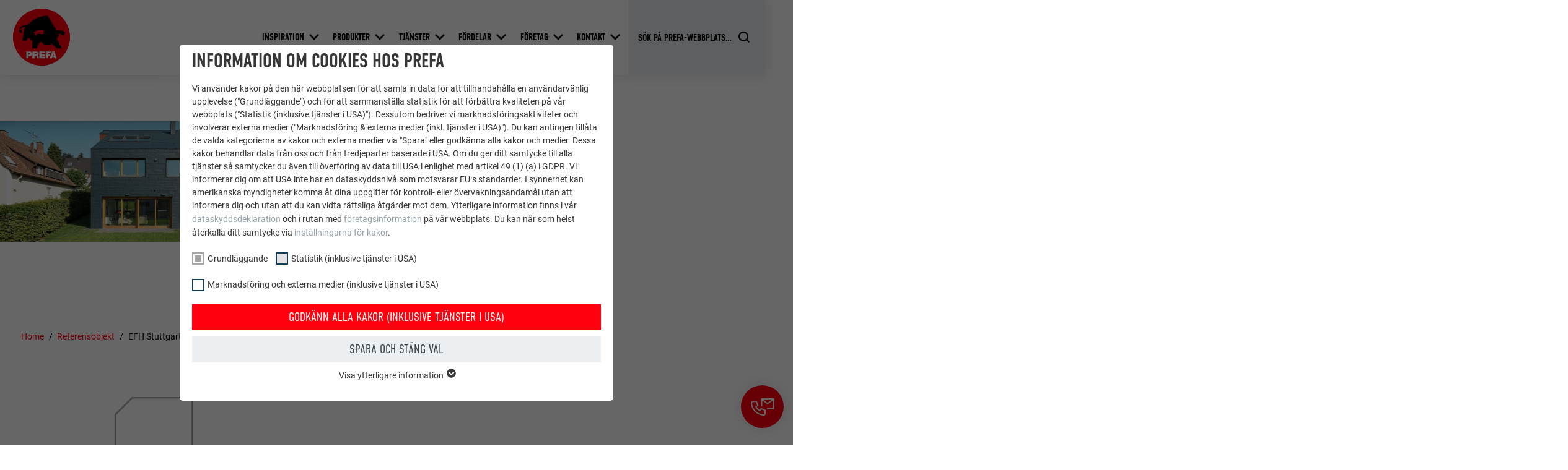

--- FILE ---
content_type: text/html; charset=utf-8
request_url: https://www.prefa.se/referensobjekt/efh-stuttgart/
body_size: 28528
content:
<!DOCTYPE html>
<html lang="sv-SE">
<head>

<meta charset="utf-8">
<!-- 
	This website is powered by TYPO3 - inspiring people to share!
	TYPO3 is a free open source Content Management Framework initially created by Kasper Skaarhoj and licensed under GNU/GPL.
	TYPO3 is copyright 1998-2026 of Kasper Skaarhoj. Extensions are copyright of their respective owners.
	Information and contribution at https://typo3.org/
-->



<title>EFH Stuttgart | PREFA</title>
<meta http-equiv="x-ua-compatible" content="IE=edge">
<meta name="generator" content="TYPO3 CMS">
<meta name="robots" content="noindex,follow">
<meta name="description" content="Enfamiljshus i Tyskland med tak- och fasadpanel FX.12 i antracit P.10">
<meta name="viewport" content="width=device-width, initial-scale=1, minimum-scale=1, viewport-fit=cover">
<meta property="og:title" content="EFH Stuttgart">
<meta property="og:description" content="Enfamiljshus i Tyskland med tak- och fasadpanel FX.12 i antracit P.10">
<meta property="og:type" content="article">
<meta property="og:image" content="https://www.prefa.se/fileadmin/user_upload/Referenzobjekte/2015-und-aelter/PREFA_Stuttgart_EFH_Sobotka.jpg">
<meta property="og:site_name" content="PREFA">
<meta name="twitter:card" content="summary">
<meta name="apple-mobile-web-app-capable" content="no">
<meta name="theme-color" content="#ff000f">


<link rel="stylesheet" href="/typo3temp/assets/compressed/merged-e020750d402a9e37580478046fa3b9f5-7399d7600c8fd7e8f05d45ef83371460.css.gz?1768824972" media="all">
<link href="/static/assets/main-O77fdn32.css?1768824751" rel="stylesheet" >
<link media="all" crossorigin="anonymous" href="https://www.prefa.se/fileadmin/sg_cookie_optin/siteroot-4141/cookieOptin.css?1731498244" rel="stylesheet" >



<script id="cookieOptinScript" data-ignore="1" crossorigin="anonymous" defer="defer" src="https://www.prefa.se/fileadmin/sg_cookie_optin/siteroot-4141/cookieOptin.js?1731498244"></script>
<script id="cookieOptinData" type="application/json">{"cookieGroups":[{"groupName":"essential","label":"Grundl\u00e4ggande","description":"Kakor fr\u00e5n gruppen \"Grundl\u00e4ggande\" kr\u00e4vs f\u00f6r webbplatsens grundl\u00e4ggande funktioner. Detta s\u00e4kerst\u00e4ller att webbplatsen fungerar korrekt.","required":true,"cookieData":[{"Name":"PHPSESSID","Provider":"PHP","Purpose":"Denna kaka sparar din nuvarande session med avseende p\u00e5 PHP-applikationer vilket s\u00e4kerst\u00e4ller att alla funktioner p\u00e5 webbplatsen baserade p\u00e5 programmeringsspr\u00e5ket PHP kan visas fullt ut.","Lifetime":"Session","index":0,"crdate":1652352180,"tstamp":1710145171,"pseudo":false},{"Name":"cookie_optin","Provider":"Sgalinski","Purpose":"Denna kaka \u00e4r viktig f\u00f6r funktionen av kaka-opt-in-till\u00e4gget. Den m\u00e5ste sparas s\u00e5 att verktyget vet vilka kakgrupper som anv\u00e4ndaren har godk\u00e4nt.\u00a0","Lifetime":"12 m\u00e5nader","index":1,"crdate":1652352180,"tstamp":1710145171,"pseudo":false},{"Name":"","Provider":"","Purpose":"","Lifetime":"","index":2,"crdate":"","tstamp":"","pseudo":true}],"scriptData":[{"title":"GTM","script":"","html":"<!-- Google Tag Manager -->\r\n<script>(function(w,d,s,l,i){w[l]=w[l]||[];w[l].push({'gtm.start':\r\nnew Date().getTime(),event:'gtm.js'});var f=d.getElementsByTagName(s)[0],\r\nj=d.createElement(s),dl=l!='dataLayer'?'&l='+l:'';j.async=true;j.src=\r\n'https:\/\/data.prefa.se\/gtm.js?id='+i+dl;f.parentNode.insertBefore(j,f);\r\n})(window,document,'script','dataLayer','GTM-WW9T7DT');<\/script>\r\n<!-- End Google Tag Manager -->","index":0}],"loadingHTML":"<!-- Google Tag Manager -->\r\n<script>(function(w,d,s,l,i){w[l]=w[l]||[];w[l].push({'gtm.start':\r\nnew Date().getTime(),event:'gtm.js'});var f=d.getElementsByTagName(s)[0],\r\nj=d.createElement(s),dl=l!='dataLayer'?'&l='+l:'';j.async=true;j.src=\r\n'https:\/\/data.prefa.se\/gtm.js?id='+i+dl;f.parentNode.insertBefore(j,f);\r\n})(window,document,'script','dataLayer','GTM-WW9T7DT');<\/script>\r\n<!-- End Google Tag Manager -->\n\n","loadingJavaScript":""},{"groupName":"statistiken","label":"Statistik (inklusive tj\u00e4nster i USA)","description":"Kakor f\u00f6r \"Statistik (inkl. tj\u00e4nster i USA)\" hj\u00e4lper oss att f\u00f6rst\u00e5 hur webbplatsen anv\u00e4nds. Information samlas in f\u00f6r att f\u00f6rb\u00e4ttra anv\u00e4ndarupplevelsen p\u00e5 webbplatsen.","googleService":0,"googleName":"","dependentGroups":"","dependentGroupTitles":"","required":false,"cookieData":[{"Name":"_ga","Provider":"Google Universal Analytics","Purpose":"Registrerar ett unikt ID som anv\u00e4nds f\u00f6r att generera statistiska data om hur bes\u00f6kare anv\u00e4nder webbplatsen.","Lifetime":"2 \u00e5r","index":0,"crdate":1652352329,"tstamp":1710145171,"pseudo":false},{"Name":"_gat","Provider":"Google Analytics","Purpose":"Anv\u00e4nds av Google Analytics f\u00f6r att begr\u00e4nsa f\u00f6rfr\u00e5gningsfrekvensen.","Lifetime":"1 dag","index":1,"crdate":1652352329,"tstamp":1710145171,"pseudo":false},{"Name":"_gid","Provider":"Google Universal Analytics","Purpose":"Registrerar ett unikt ID som anv\u00e4nds f\u00f6r att generera statistiska data om hur bes\u00f6kare anv\u00e4nder webbplatsen.","Lifetime":"1 dag","index":2,"crdate":1652352329,"tstamp":1710145171,"pseudo":false},{"Name":"_gaexp","Provider":"Google Optimize","Purpose":"Installeras som ett test f\u00f6r att kontrollera om webbl\u00e4saren till\u00e5ter att kakor installeras. Inneh\u00e5ller inga identifieringsdetaljer.","Lifetime":"90 dagar","index":3,"crdate":1652352329,"tstamp":1710145171,"pseudo":false}],"scriptData":[],"loadingHTML":"","loadingJavaScript":"","crdate":1652352329,"tstamp":1710145171},{"groupName":"marketing","label":"Marknadsf\u00f6ring och externa medier (inklusive tj\u00e4nster i USA)","description":"Kakor f\u00f6r \"Marknadsf\u00f6ring och externa medier (inkl. tj\u00e4nster i USA)\" anv\u00e4nds av annons\u00f6rer (tredjepartsleverant\u00f6rer) f\u00f6r att visa personlig reklam. De g\u00f6r detta genom att observera bes\u00f6kare p\u00e5 olika webbplatser. Om dessa kakor godk\u00e4nns s\u00e5 kr\u00e4vs inte l\u00e4ngre manuellt samtycke f\u00f6r att f\u00e5 \u00e5tkomst till inneh\u00e5ll fr\u00e5n videoplattformar och plattformar f\u00f6r sociala medier.","googleService":0,"googleName":"","dependentGroups":"","dependentGroupTitles":"","required":false,"cookieData":[{"Name":"NID","Provider":"Google","Purpose":"Denna kaka inneh\u00e5ller ett unikt ID som anv\u00e4nds f\u00f6r att lagra dina f\u00f6redragna inst\u00e4llningar och annan information, s\u00e4rskilt ditt f\u00f6redragna spr\u00e5k, hur m\u00e5nga s\u00f6kresultat du vill visa per sida (t.ex. 10 eller 20) och om du vill att Google SafeSearch-filtret ska vara aktiverat.","Lifetime":"6 m\u00e5nader","index":0,"crdate":1652352660,"tstamp":1710145171,"pseudo":false},{"Name":"lang","Provider":"ads.linkedin.com","Purpose":"Lagrar den anv\u00e4ndarvalda spr\u00e5kversionen av en webbplats.","Lifetime":"Session","index":1,"crdate":1652352660,"tstamp":1710145171,"pseudo":false},{"Name":"lang","Provider":"LinkedIn","Purpose":"St\u00e4lls in av LinkedIn n\u00e4r en webbsida inneh\u00e5ller ett inb\u00e4ddat \"F\u00f6lj oss\"-f\u00f6nster.","Lifetime":"Session","index":2,"crdate":1652352660,"tstamp":1710145171,"pseudo":false},{"Name":"bcookie","Provider":"LinkedIn","Purpose":"Anv\u00e4nds av den sociala n\u00e4tverkstj\u00e4nsten LinkedIn f\u00f6r att sp\u00e5ra anv\u00e4ndningen av inb\u00e4ddade tj\u00e4nster.","Lifetime":"2 \u00e5r","index":3,"crdate":1652352660,"tstamp":1710145171,"pseudo":false},{"Name":"bscookie","Provider":"LinkedIn","Purpose":"Anv\u00e4nds av den sociala n\u00e4tverkstj\u00e4nsten LinkedIn f\u00f6r att sp\u00e5ra anv\u00e4ndningen av inb\u00e4ddade tj\u00e4nster.","Lifetime":"2 \u00e5r","index":4,"crdate":1652352660,"tstamp":1710145171,"pseudo":false},{"Name":"UserMatchHistory","Provider":"LinkedIn","Purpose":"Anv\u00e4nds f\u00f6r att sp\u00e5ra bes\u00f6kare p\u00e5 flera webbplatser f\u00f6r att presentera relevanta annonser baserat p\u00e5 bes\u00f6karens preferenser.","Lifetime":"29 dagar","index":5,"crdate":1652352660,"tstamp":1710145171,"pseudo":false},{"Name":"lidc","Provider":"LinkedIn","Purpose":"Anv\u00e4nds av den sociala n\u00e4tverkstj\u00e4nsten LinkedIn f\u00f6r att sp\u00e5ra anv\u00e4ndningen av inb\u00e4ddade tj\u00e4nster.","Lifetime":"1 dag","index":6,"crdate":1652352660,"tstamp":1710145171,"pseudo":false},{"Name":"lissc","Provider":"LinkedIn","Purpose":"Anv\u00e4nds f\u00f6r att s\u00e4kerst\u00e4lla att korrekt SameSite-attribut finns f\u00f6r alla kakor i den h\u00e4r webbl\u00e4saren","Lifetime":"1 \u00e5r","index":7,"crdate":1652352660,"tstamp":1710145171,"pseudo":false},{"Name":"_fbp","Provider":"Facebook","Purpose":"Anv\u00e4nds av Facebook f\u00f6r att visa en rad reklamprodukter, till exempel erbjudanden i realtid fr\u00e5n tredjepartsannons\u00f6rer.","Lifetime":"3 m\u00e5nader","index":8,"crdate":1652352660,"tstamp":1710145171,"pseudo":false},{"Name":"fr","Provider":"Facebook","Purpose":"Anv\u00e4nds av Facebook f\u00f6r att visa en rad reklamprodukter, till exempel erbjudanden i realtid fr\u00e5n tredjepartsannons\u00f6rer.","Lifetime":"3 m\u00e5nader","index":9,"crdate":1652352660,"tstamp":1710145171,"pseudo":false},{"Name":"IDE","Provider":"doubleclick.net","Purpose":"Anv\u00e4nds av Google DoubleClick f\u00f6r att registrera och rapportera anv\u00e4ndarens handlingar p\u00e5 webbplatsen efter att ha sett eller klickat p\u00e5 en av leverant\u00f6rens annonser, i syfte att m\u00e4ta annonsens effektivitet och visa riktade annonser f\u00f6r anv\u00e4ndaren.","Lifetime":"1 \u00e5r","index":10,"crdate":1652352660,"tstamp":1710145171,"pseudo":false},{"Name":"_pin_unauth","Provider":"Pinterest","Purpose":"Anv\u00e4nds av Pinterest f\u00f6r att sp\u00e5ra anv\u00e4ndningen av tj\u00e4nsterna.","Lifetime":"1 \u00e5r","index":11,"crdate":1652352660,"tstamp":1710145171,"pseudo":false},{"Name":"__cfduid","Provider":"Adsymptotic.com","Purpose":"Kaka som anv\u00e4nds f\u00f6r att identifiera enskilda klienter bakom en gemensam IP-adress och till\u00e4mpa s\u00e4kerhetsinst\u00e4llningar p\u00e5 klientbasis.","Lifetime":"1 m\u00e5nad","index":12,"crdate":1652352660,"tstamp":1710145171,"pseudo":false},{"Name":"U","Provider":"Adsymptotic.com","Purpose":"Webbl\u00e4sar-ID-kaka","Lifetime":"3 m\u00e5nader","index":13,"crdate":1652352660,"tstamp":1710145171,"pseudo":false},{"Name":"li_sugr","Provider":"LinkedIn","Purpose":"Webbl\u00e4sar-ID-kaka","Lifetime":"3 m\u00e5nader","index":14,"crdate":1652352660,"tstamp":1710145171,"pseudo":false},{"Name":"GPS","Provider":"YouTube","Purpose":"Registrerar ett unikt ID p\u00e5 mobila enheter f\u00f6r att m\u00f6jligg\u00f6ra sp\u00e5rning baserat p\u00e5 geografisk GPS-plats.","Lifetime":"1 dag","index":15,"crdate":1652352660,"tstamp":1710145171,"pseudo":false},{"Name":"VISITOR_INFO1_LIVE","Provider":"YouTube","Purpose":"M\u00e4tning av YouTube-bandbredd","Lifetime":"179 dagar","index":16,"crdate":1652352660,"tstamp":1710145171,"pseudo":false},{"Name":"YSC","Provider":"YouTube","Purpose":"Anv\u00e4nds av YouTube (Google) f\u00f6r att lagra anv\u00e4ndarinst\u00e4llningar och andra ospecificerade syften","Lifetime":"Session","index":17,"crdate":1652352660,"tstamp":1710145171,"pseudo":false},{"Name":"_gcl_au","Provider":"Google AdSense","Purpose":"Anv\u00e4nds av Google AdSense f\u00f6r att experimentera med annonseringseffektivitet p\u00e5 webbplatser som anv\u00e4nder deras tj\u00e4nster.","Lifetime":"3 m\u00e5nader","index":18,"crdate":1652352660,"tstamp":1710145171,"pseudo":false},{"Name":"_pinterest_ct_ua","Provider":"Pinterest","Purpose":"Denna kaka inneh\u00e5ller ett unikt UUID f\u00f6r att gruppera \u00e5tg\u00e4rder sid\u00f6vergripande om anv\u00e4ndaren inte kan fastst\u00e4llas tydligt.","Lifetime":"1 \u00e5r","index":19,"crdate":1652352660,"tstamp":1710145171,"pseudo":false},{"Name":"li_gc","Provider":"LinkedIn","Purpose":"Anv\u00e4nds f\u00f6r att lagra anv\u00e4ndarens samtycke till att anv\u00e4nda kakor f\u00f6r icke-v\u00e4sentliga \u00e4ndam\u00e5l.","Lifetime":"2 \u00e5r","index":20,"crdate":1652352660,"tstamp":1710145171,"pseudo":false},{"Name":"lidc","Provider":"LinkedIn","Purpose":"F\u00f6r att underl\u00e4tta valet av datacenter\u00a0","Lifetime":"1 dag","index":21,"crdate":1652352660,"tstamp":1710145171,"pseudo":false},{"Name":"test_cookie","Provider":"doubleclick.net","Purpose":"Installeras som ett test f\u00f6r att kontrollera om webbl\u00e4saren till\u00e5ter att kakor installeras. Inneh\u00e5ller inga identifieringsdetaljer.","Lifetime":"15 minuter","index":22,"crdate":1652352660,"tstamp":1710145171,"pseudo":false},{"Name":"","Provider":"","Purpose":"","Lifetime":"","index":23,"crdate":"","tstamp":"","pseudo":true}],"scriptData":[],"loadingHTML":"","loadingJavaScript":"","crdate":1652352660,"tstamp":1710145171}],"cssData":{"color_box":"#FFFFFF","color_headline":"#373737","color_text":"#373737","color_confirmation_background":"#C9FFC9","color_confirmation_text":"#208A20","color_checkbox":"#143D59","color_checkbox_required":"#A5A5A5","color_button_all":"#143D59","color_button_all_hover":"#2E6B96","color_button_all_text":"#FFFFFF","color_button_specific":"#A5A5A5","color_button_specific_hover":"#D7D7D7","color_button_specific_text":"#FFFFFF","color_button_essential":"#A5A5A5","color_button_essential_hover":"#D7D7D7","color_button_essential_text":"#FFFFFF","color_button_close":"#FFFFFF","color_button_close_hover":"#FFFFFF","color_button_close_text":"#373737","color_list":"#A5A5A5","color_list_text":"#FFFFFF","color_table":"#FFFFFF","color_Table_data_text":"#373737","color_table_header":"#F3F3F3","color_table_header_text":"#373737","color_full_box":"#143D59","color_full_headline":"#FFFFFF","color_full_text":"#FFFFFF","color_full_button_close":"#143D59","color_full_button_close_hover":"#143D59","color_full_button_close_text":"#FFFFFF","iframe_color_consent_box_background":"#D6D6D6","iframe_color_button_load_one":"#143D59","iframe_color_button_load_one_hover":"#2E6B96","iframe_color_button_load_one_text":"#FFFFFF","iframe_color_open_settings":"#373737","banner_color_box":"#DDDDDD","banner_color_text":"#373737","banner_color_link_text":"#373737","banner_color_button_settings":"#A5A5A5","banner_color_button_settings_hover":"#D7D7D7","banner_color_button_settings_text":"#FFFFFF","banner_color_button_accept_essential":"#575757","banner_color_button_accept_essential_hover":"#D7D7D7","banner_color_button_accept_essential_text":"#FFFFFF","banner_color_button_accept":"#143D59","banner_color_button_accept_hover":"#2E6B96","banner_color_button_accept_text":"#FFFFFF","color_fingerprint_image":"#FFFFFF","color_fingerprint_background":"#143D59"},"footerLinks":[],"iFrameGroup":{"groupName":"iframes","label":"Externe Inhalte","description":"Wir verwenden auf unserer Website externe Inhalte, um Ihnen zus\u00e4tzliche Informationen anzubieten.","required":false,"cookieData":[]},"settings":{"banner_enable":false,"banner_force_min_width":0,"version":2,"banner_position":0,"banner_show_settings_button":true,"cookie_lifetime":365,"session_only_essential_cookies":false,"iframe_enabled":false,"minify_generated_data":true,"show_button_close":true,"activate_testing_mode":false,"disable_powered_by":false,"disable_for_this_language":false,"set_cookie_for_domain":"","save_history_webhook":"https:\/\/www.prefa.se\/?saveOptinHistory","cookiebanner_whitelist_regex":"","banner_show_again_interval":14,"identifier":4141,"language":0,"render_assets_inline":false,"consider_do_not_track":false,"domains_to_delete_cookies_for":"prefa.com","subdomain_support":false,"overwrite_baseurl":"","unified_cookie_name":true,"disable_usage_statistics":false,"fingerprint_position":1,"iframe_replacement_background_image":"","monochrome_enabled":true,"show_fingerprint":false,"disable_automatic_loading":false,"auto_action_for_bots":0},"textEntries":{"header":"Information om cookies hos PREFA","description":"Vi anv\u00e4nder kakor p\u00e5 den h\u00e4r webbplatsen f\u00f6r att samla in data f\u00f6r att tillhandah\u00e5lla en anv\u00e4ndarv\u00e4nlig upplevelse (\"Grundl\u00e4ggande\") och f\u00f6r att sammanst\u00e4lla statistik f\u00f6r att f\u00f6rb\u00e4ttra kvaliteten p\u00e5 v\u00e5r webbplats (\"Statistik (inklusive tj\u00e4nster i USA)\"). Dessutom bedriver vi marknadsf\u00f6ringsaktiviteter och involverar externa medier (\"Marknadsf\u00f6ring & externa medier (inkl. tj\u00e4nster i USA)\"). Du kan antingen till\u00e5ta de valda kategorierna av kakor och externa medier via \"Spara\" eller godk\u00e4nna alla kakor och medier. Dessa kakor behandlar data fr\u00e5n oss och fr\u00e5n tredjeparter baserade i USA. Om du ger ditt samtycke till alla tj\u00e4nster s\u00e5 samtycker du \u00e4ven till \u00f6verf\u00f6ring av data till USA i enlighet med artikel 49 (1) (a) i GDPR. Vi informerar dig om att USA inte har en dataskyddsniv\u00e5 som motsvarar EU:s standarder. I synnerhet kan amerikanska myndigheter komma \u00e5t dina uppgifter f\u00f6r kontroll- eller \u00f6vervaknings\u00e4ndam\u00e5l utan att informera dig och utan att du kan vidta r\u00e4ttsliga \u00e5tg\u00e4rder mot dem. Ytterligare information finns i v\u00e5r <a href=\"https:\/\/www.prefa.se\/skydd-av-personuppgifter\/?disableOptIn=1\">dataskyddsdeklaration<\/a> och i rutan med <a href=\"https:\/\/www.prefa.se\/foeretags-info\/?disableOptIn=1\">f\u00f6retagsinformation<\/a> p\u00e5 v\u00e5r webbplats. Du kan n\u00e4r som helst \u00e5terkalla ditt samtycke via <a href=\"\/?showOptIn=1\">inst\u00e4llningarna f\u00f6r kakor<\/a>.","accept_all_text":"Godk\u00e4nn alla kakor (inklusive tj\u00e4nster i USA)","accept_specific_text":"Spara och st\u00e4ng val","accept_essential_text":"Accept only essential cookies","extend_box_link_text":"Visa ytterligare information","extend_box_link_text_close":"D\u00f6lj ytterligare information","extend_table_link_text":"Visa information om kakor","extend_table_link_text_close":"D\u00f6lj information om kakor","cookie_name_text":"EFTERNAMN","cookie_provider_text":"LEVERANT\u00d6RER","cookie_purpose_text":"\u00c4NDAM\u00c5L","cookie_lifetime_text":"PROCEDUR","iframe_button_allow_all_text":"Alle externen Inhalte erlauben","iframe_button_allow_one_text":"Einmalig erlauben","iframe_button_reject_text":"Nicht erlauben","iframe_button_load_one_text":"Externen Inhalt laden","iframe_open_settings_text":"Einstellungen anzeigen","iframe_button_load_one_description":"","banner_button_accept_text":"Akzeptieren","banner_button_accept_essential_text":"Reject","banner_button_settings_text":"Einstellungen","banner_description":"Cookies are used on our website. Some of them are mandatory, while others allow us to improve your user experience on our website.","save_confirmation_text":"Cookie-Einstellungen erfolgreich gespeichert","user_hash_text":"User-Hash","dependent_groups_text":"Abh\u00e4ngig von:"},"placeholders":{"iframe_consent_description":"<p class=\"sg-cookie-optin-box-flash-message\"><\/p>"},"mustacheData":{"template":{"template_html":"<!--googleoff: index-->\n<div data-nosnippet class=\"sg-cookie-optin-box\">\n\t{{#settings.show_button_close}}\n\t\t<span class=\"sg-cookie-optin-box-close-button\">\u2715<\/span>\n\t{{\/settings.show_button_close}}\n\n\t<strong class=\"sg-cookie-optin-box-header\">{{{textEntries.header}}}<\/strong>\n\t<p class=\"sg-cookie-optin-box-description\">{{{textEntries.description}}}<\/p>\n\n\t<ul class=\"sg-cookie-optin-box-cookie-list\">\n\t\t{{#cookieGroups}}\n\t\t\t<li class=\"sg-cookie-optin-box-cookie-list-item\">\n\t\t\t\t<label >\n\t\t\t\t\t<input class=\"sg-cookie-optin-checkbox\"\n\t\t\t\t\t   type=\"checkbox\"\n\t\t\t\t\t   name=\"cookies[]\"\n\t\t\t\t\t   value=\"{{groupName}}\"\n\t\t\t\t\t   {{#required}}checked=\"1\"{{\/required}}\n\t\t\t\t\t   {{#required}}disabled=\"1\"{{\/required}}>\n\t\t\t\t\t<span class=\"sg-cookie-optin-checkbox-label\" role=\"checkbox\">{{{label}}}<\/span>\n\t\t\t\t<\/label>\n\t\t\t<\/li>\n\t\t{{\/cookieGroups}}\n\t<\/ul>\n\n\t<div class=\"sg-cookie-optin-box-button\">\n\t\t<button  class=\"sg-cookie-optin-box-button-accept-all\">{{{textEntries.accept_all_text}}}<\/button>\n\t\t<button  class=\"sg-cookie-optin-box-button-accept-specific\">{{{textEntries.accept_specific_text}}}<\/button>\n\t\t<button  class=\"sg-cookie-optin-box-button-accept-essential\">{{{textEntries.accept_essential_text}}}<\/button>\n\t<\/div>\n\n\t<ul class=\"sg-cookie-optin-box-cookie-detail-list\" aria-hidden=\"true\">\n\t\t{{#cookieGroups}}\n\t\t\t<li class=\"sg-cookie-optin-box-cookie-detail-list-item\">\n\t\t\t\t<strong class=\"sg-cookie-optin-box-cookie-detail-header\">{{{label}}}<\/strong>\n\t\t\t\t<p class=\"sg-cookie-optin-box-cookie-detail-description\">{{{description}}}<\/p>\n\n\t\t\t\t<div class=\"sg-cookie-optin-box-cookie-detail-sublist\" aria-hidden=\"true\">\n\t\t\t\t\t<table>\n\t\t\t\t\t\t<tbody>\n\t\t\t\t\t\t\t{{#cookieData}}\n\t\t\t\t\t\t\t\t{{^pseudo}}\n\t\t\t\t\t\t\t\t\t{{#index}}<tr class=\"divider\"><td colspan=\"2\">&nbsp;<\/td><\/tr>{{\/index}}\n\t\t\t\t\t\t\t\t\t<tr>\n\t\t\t\t\t\t\t\t\t\t<th>{{{textEntries.cookie_name_text}}}<\/th>\n\t\t\t\t\t\t\t\t\t\t<td>{{{Name}}}<\/td>\n\t\t\t\t\t\t\t\t\t<\/tr>\n\t\t\t\t\t\t\t\t\t<tr>\n\t\t\t\t\t\t\t\t\t\t<th>{{{textEntries.cookie_provider_text}}}<\/th>\n\t\t\t\t\t\t\t\t\t\t<td>{{{Provider}}}<\/td>\n\t\t\t\t\t\t\t\t\t<\/tr>\n\t\t\t\t\t\t\t\t\t<tr>\n\t\t\t\t\t\t\t\t\t\t<th>{{{textEntries.cookie_lifetime_text}}}<\/th>\n\t\t\t\t\t\t\t\t\t\t<td>{{{Lifetime}}}<\/td>\n\t\t\t\t\t\t\t\t\t<\/tr>\n\t\t\t\t\t\t\t\t\t<tr>\n\t\t\t\t\t\t\t\t\t\t<th>{{{textEntries.cookie_purpose_text}}}<\/th>\n\t\t\t\t\t\t\t\t\t\t<td class=\"sg-cookie-optin-box-table-reason\">{{{Purpose}}}<\/td>\n\t\t\t\t\t\t\t\t\t<\/tr>\n\t\t\t\t\t\t\t\t{{\/pseudo}}\n\t\t\t\t\t\t\t{{\/cookieData}}\n\t\t\t\t\t\t<\/tbody>\n\t\t\t\t\t<\/table>\n\t\t\t\t<\/div>\n\n\t\t\t\t{{#cookieData}}\n\t\t\t\t\t{{^index}}<a role=\"button\" class=\"sg-cookie-optin-box-sublist-open-more-link\" href=\"#\">{{{textEntries.extend_table_link_text}}}\n\t\t\t\t\t\t<span>\n\t\t\t\t\t\t\t<svg class=\"sg-cookie-optin-box-sublist-open-more-symbol\" fill='currentColor' xmlns='http:\/\/www.w3.org\/2000\/svg'\n\t\t\t\t\t\t\t\t viewBox='0 0 512 512'>\n\t\t\t\t\t\t\t\t<path d='M504 256c0 137-111 248-248 248S8 393 8 256 119 8 256 8s248 111 248 248zM273 369.9l135.5-135.5c9.4-9.4 9.4-24.6 0-33.9l-17-17c-9.4-9.4-24.6-9.4-33.9 0L256 285.1 154.4 183.5c-9.4-9.4-24.6-9.4-33.9 0l-17 17c-9.4 9.4-9.4 24.6 0 33.9L239 369.9c9.4 9.4 24.6 9.4 34 0z'\/>\n\t\t\t\t\t\t\t<\/svg>\n\t\t\t\t\t\t<\/span>\n\t\t\t\t\t<\/a>{{\/index}}\n\t\t\t\t{{\/cookieData}}\n\t\t\t<\/li>\n\t\t{{\/cookieGroups}}\n\t<\/ul>\n\n\t<div class=\"sg-cookie-optin-box-open-more\">\n\t\t<a class=\"sg-cookie-optin-box-open-more-link\" href=\"#\">{{{textEntries.extend_box_link_text}}}\n\t\t\t<span>\n\t\t\t\t<svg class=\"sg-cookie-optin-box-sublist-open-more-symbol\" fill='currentColor' xmlns='http:\/\/www.w3.org\/2000\/svg'\n\t\t\t\t\t viewBox='0 0 512 512'>\n\t\t\t\t\t<path d='M504 256c0 137-111 248-248 248S8 393 8 256 119 8 256 8s248 111 248 248zM273 369.9l135.5-135.5c9.4-9.4 9.4-24.6 0-33.9l-17-17c-9.4-9.4-24.6-9.4-33.9 0L256 285.1 154.4 183.5c-9.4-9.4-24.6-9.4-33.9 0l-17 17c-9.4 9.4-9.4 24.6 0 33.9L239 369.9c9.4 9.4 24.6 9.4 34 0z'\/>\n\t\t\t\t<\/svg>\n\t\t\t<\/span>\n\t\t<\/a>\n\t<\/div>\n\n\t<div class=\"sg-cookie-optin-box-footer\">\n\t\t<div class=\"sg-cookie-optin-box-copyright\">\n\t\t\t<a  class=\"sg-cookie-optin-box-copyright-link{{#settings.disable_powered_by}} sg-cookie-optin-box-copyright-link-hidden{{\/settings.disable_powered_by}}\"\n\t\t\t   href=\"https:\/\/www.sgalinski.de\/typo3-produkte-webentwicklung\/sgalinski-cookie-optin\/\"\n\t\t\t   rel=\"noopener\"\n\t\t\t   target=\"_blank\">\n\t\t\t\tPowered by<br>sgalinski Cookie Consent\n\t\t\t<\/a>\n\t\t<\/div>\n\n\t\t<div class=\"sg-cookie-optin-box-footer-links\">\n\t\t\t{{#footerLinks}}\n\t\t\t\t{{#index}}\n\t\t\t\t\t<span class=\"sg-cookie-optin-box-footer-divider\"> | <\/span>\n\t\t\t\t{{\/index}}\n\n\t\t\t\t<a  class=\"sg-cookie-optin-box-footer-link\" href=\"{{url}}\" target=\"_blank\">{{{name}}}<\/a>\n\t\t\t{{\/footerLinks}}\n\t\t<\/div>\n\n\t\t<div class=\"sg-cookie-optin-box-footer-user-hash-container\">\n\t\t\t{{{textEntries.user_hash_text}}}: <span class=\"sg-cookie-optin-box-footer-user-hash\"><\/span>\n\t\t<\/div>\n\t<\/div>\n<\/div>\n<!--googleon: index-->\n","template_overwritten":0,"template_selection":0,"markup":"<!--googleoff: index-->\n<div data-nosnippet class=\"sg-cookie-optin-box\">\n\t\t<span class=\"sg-cookie-optin-box-close-button\">\u2715<\/span>\n\n\t<strong class=\"sg-cookie-optin-box-header\">Information om cookies hos PREFA<\/strong>\n\t<p class=\"sg-cookie-optin-box-description\">Vi anv\u00e4nder kakor p\u00e5 den h\u00e4r webbplatsen f\u00f6r att samla in data f\u00f6r att tillhandah\u00e5lla en anv\u00e4ndarv\u00e4nlig upplevelse (\"Grundl\u00e4ggande\") och f\u00f6r att sammanst\u00e4lla statistik f\u00f6r att f\u00f6rb\u00e4ttra kvaliteten p\u00e5 v\u00e5r webbplats (\"Statistik (inklusive tj\u00e4nster i USA)\"). Dessutom bedriver vi marknadsf\u00f6ringsaktiviteter och involverar externa medier (\"Marknadsf\u00f6ring & externa medier (inkl. tj\u00e4nster i USA)\"). Du kan antingen till\u00e5ta de valda kategorierna av kakor och externa medier via \"Spara\" eller godk\u00e4nna alla kakor och medier. Dessa kakor behandlar data fr\u00e5n oss och fr\u00e5n tredjeparter baserade i USA. Om du ger ditt samtycke till alla tj\u00e4nster s\u00e5 samtycker du \u00e4ven till \u00f6verf\u00f6ring av data till USA i enlighet med artikel 49 (1) (a) i GDPR. Vi informerar dig om att USA inte har en dataskyddsniv\u00e5 som motsvarar EU:s standarder. I synnerhet kan amerikanska myndigheter komma \u00e5t dina uppgifter f\u00f6r kontroll- eller \u00f6vervaknings\u00e4ndam\u00e5l utan att informera dig och utan att du kan vidta r\u00e4ttsliga \u00e5tg\u00e4rder mot dem. Ytterligare information finns i v\u00e5r <a href=\"https:\/\/www.prefa.se\/skydd-av-personuppgifter\/?disableOptIn=1\">dataskyddsdeklaration<\/a> och i rutan med <a href=\"https:\/\/www.prefa.se\/foeretags-info\/?disableOptIn=1\">f\u00f6retagsinformation<\/a> p\u00e5 v\u00e5r webbplats. Du kan n\u00e4r som helst \u00e5terkalla ditt samtycke via <a href=\"\/?showOptIn=1\">inst\u00e4llningarna f\u00f6r kakor<\/a>.<\/p>\n\n\t<ul class=\"sg-cookie-optin-box-cookie-list\">\n\t\t\t<li class=\"sg-cookie-optin-box-cookie-list-item\">\n\t\t\t\t<label >\n\t\t\t\t\t<input class=\"sg-cookie-optin-checkbox\"\n\t\t\t\t\t   type=\"checkbox\"\n\t\t\t\t\t   name=\"cookies[]\"\n\t\t\t\t\t   value=\"essential\"\n\t\t\t\t\t   checked=\"1\"\n\t\t\t\t\t   disabled=\"1\">\n\t\t\t\t\t<span class=\"sg-cookie-optin-checkbox-label\" role=\"checkbox\"\n\t\t\t\t\t\t  aria-checked=\"true\"\n\t\t\t\t\t\t  >Grundl\u00e4ggande<\/span>\n\t\t\t\t<\/label>\n\t\t\t<\/li>\n\t\t\t<li class=\"sg-cookie-optin-box-cookie-list-item\">\n\t\t\t\t<label >\n\t\t\t\t\t<input class=\"sg-cookie-optin-checkbox\"\n\t\t\t\t\t   type=\"checkbox\"\n\t\t\t\t\t   name=\"cookies[]\"\n\t\t\t\t\t   value=\"statistiken\"\n\t\t\t\t\t   \n\t\t\t\t\t   >\n\t\t\t\t\t<span class=\"sg-cookie-optin-checkbox-label\" role=\"checkbox\"\n\t\t\t\t\t\t  \n\t\t\t\t\t\t  aria-checked=\"false\">Statistik (inklusive tj\u00e4nster i USA)<\/span>\n\t\t\t\t<\/label>\n\t\t\t<\/li>\n\t\t\t<li class=\"sg-cookie-optin-box-cookie-list-item\">\n\t\t\t\t<label >\n\t\t\t\t\t<input class=\"sg-cookie-optin-checkbox\"\n\t\t\t\t\t   type=\"checkbox\"\n\t\t\t\t\t   name=\"cookies[]\"\n\t\t\t\t\t   value=\"marketing\"\n\t\t\t\t\t   \n\t\t\t\t\t   >\n\t\t\t\t\t<span class=\"sg-cookie-optin-checkbox-label\" role=\"checkbox\"\n\t\t\t\t\t\t  \n\t\t\t\t\t\t  aria-checked=\"false\">Marknadsf\u00f6ring och externa medier (inklusive tj\u00e4nster i USA)<\/span>\n\t\t\t\t<\/label>\n\t\t\t<\/li>\n\t<\/ul>\n\n\t<div class=\"sg-cookie-optin-box-button\">\n\t\t<button  class=\"sg-cookie-optin-box-button-accept-all\">Godk\u00e4nn alla kakor (inklusive tj\u00e4nster i USA)<\/button>\n\t\t<button  class=\"sg-cookie-optin-box-button-accept-specific\">Spara och st\u00e4ng val<\/button>\n\t\t<button  class=\"sg-cookie-optin-box-button-accept-essential\">Accept only essential cookies<\/button>\n\t<\/div>\n\n\t<ul class=\"sg-cookie-optin-box-cookie-detail-list\" aria-hidden=\"true\">\n\t\t\t<li class=\"sg-cookie-optin-box-cookie-detail-list-item\">\n\t\t\t\t<strong class=\"sg-cookie-optin-box-cookie-detail-header\">Grundl\u00e4ggande<\/strong>\n\t\t\t\t<p class=\"sg-cookie-optin-box-cookie-detail-description\">Kakor fr\u00e5n gruppen \"Grundl\u00e4ggande\" kr\u00e4vs f\u00f6r webbplatsens grundl\u00e4ggande funktioner. Detta s\u00e4kerst\u00e4ller att webbplatsen fungerar korrekt.<\/p>\n\n\t\t\t\t<div class=\"sg-cookie-optin-box-cookie-detail-sublist\" aria-hidden=\"true\">\n\t\t\t\t\t<table>\n\t\t\t\t\t\t<tbody>\n\t\t\t\t\t\t\t\t\t\n\t\t\t\t\t\t\t\t\t<tr>\n\t\t\t\t\t\t\t\t\t\t<th>EFTERNAMN<\/th>\n\t\t\t\t\t\t\t\t\t\t<td>PHPSESSID<\/td>\n\t\t\t\t\t\t\t\t\t<\/tr>\n\t\t\t\t\t\t\t\t\t<tr>\n\t\t\t\t\t\t\t\t\t\t<th>LEVERANT\u00d6RER<\/th>\n\t\t\t\t\t\t\t\t\t\t<td>PHP<\/td>\n\t\t\t\t\t\t\t\t\t<\/tr>\n\t\t\t\t\t\t\t\t\t<tr>\n\t\t\t\t\t\t\t\t\t\t<th>PROCEDUR<\/th>\n\t\t\t\t\t\t\t\t\t\t<td>Session<\/td>\n\t\t\t\t\t\t\t\t\t<\/tr>\n\t\t\t\t\t\t\t\t\t<tr>\n\t\t\t\t\t\t\t\t\t\t<th>\u00c4NDAM\u00c5L<\/th>\n\t\t\t\t\t\t\t\t\t\t<td class=\"sg-cookie-optin-box-table-reason\">Denna kaka sparar din nuvarande session med avseende p\u00e5 PHP-applikationer vilket s\u00e4kerst\u00e4ller att alla funktioner p\u00e5 webbplatsen baserade p\u00e5 programmeringsspr\u00e5ket PHP kan visas fullt ut.<\/td>\n\t\t\t\t\t\t\t\t\t<\/tr>\n\t\t\t\t\t\t\t\t\t<tr class=\"divider\"><td colspan=\"2\">&nbsp;<\/td><\/tr>\n\t\t\t\t\t\t\t\t\t<tr>\n\t\t\t\t\t\t\t\t\t\t<th>EFTERNAMN<\/th>\n\t\t\t\t\t\t\t\t\t\t<td>cookie_optin<\/td>\n\t\t\t\t\t\t\t\t\t<\/tr>\n\t\t\t\t\t\t\t\t\t<tr>\n\t\t\t\t\t\t\t\t\t\t<th>LEVERANT\u00d6RER<\/th>\n\t\t\t\t\t\t\t\t\t\t<td>Sgalinski<\/td>\n\t\t\t\t\t\t\t\t\t<\/tr>\n\t\t\t\t\t\t\t\t\t<tr>\n\t\t\t\t\t\t\t\t\t\t<th>PROCEDUR<\/th>\n\t\t\t\t\t\t\t\t\t\t<td>12 m\u00e5nader<\/td>\n\t\t\t\t\t\t\t\t\t<\/tr>\n\t\t\t\t\t\t\t\t\t<tr>\n\t\t\t\t\t\t\t\t\t\t<th>\u00c4NDAM\u00c5L<\/th>\n\t\t\t\t\t\t\t\t\t\t<td class=\"sg-cookie-optin-box-table-reason\">Denna kaka \u00e4r viktig f\u00f6r funktionen av kaka-opt-in-till\u00e4gget. Den m\u00e5ste sparas s\u00e5 att verktyget vet vilka kakgrupper som anv\u00e4ndaren har godk\u00e4nt.\u00a0<\/td>\n\t\t\t\t\t\t\t\t\t<\/tr>\n\t\t\t\t\t\t<\/tbody>\n\t\t\t\t\t<\/table>\n\t\t\t\t<\/div>\n\n\t\t\t\t\t<a role=\"button\" class=\"sg-cookie-optin-box-sublist-open-more-link\" href=\"#\">Visa information om kakor\n\t\t\t\t\t\t<span>\n\t\t\t\t\t\t\t<svg class=\"sg-cookie-optin-box-sublist-open-more-symbol\" fill='currentColor' xmlns='http:\/\/www.w3.org\/2000\/svg'\n\t\t\t\t\t\t\t\t viewBox='0 0 512 512'>\n\t\t\t\t\t\t\t\t<path d='M504 256c0 137-111 248-248 248S8 393 8 256 119 8 256 8s248 111 248 248zM273 369.9l135.5-135.5c9.4-9.4 9.4-24.6 0-33.9l-17-17c-9.4-9.4-24.6-9.4-33.9 0L256 285.1 154.4 183.5c-9.4-9.4-24.6-9.4-33.9 0l-17 17c-9.4 9.4-9.4 24.6 0 33.9L239 369.9c9.4 9.4 24.6 9.4 34 0z'\/>\n\t\t\t\t\t\t\t<\/svg>\n\t\t\t\t\t\t<\/span>\n\t\t\t\t\t<\/a>\n\t\t\t\t\t\n\t\t\t\t\t\n\t\t\t<\/li>\n\t\t\t<li class=\"sg-cookie-optin-box-cookie-detail-list-item\">\n\t\t\t\t<strong class=\"sg-cookie-optin-box-cookie-detail-header\">Statistik (inklusive tj\u00e4nster i USA)<\/strong>\n\t\t\t\t<p class=\"sg-cookie-optin-box-cookie-detail-description\">Kakor f\u00f6r \"Statistik (inkl. tj\u00e4nster i USA)\" hj\u00e4lper oss att f\u00f6rst\u00e5 hur webbplatsen anv\u00e4nds. Information samlas in f\u00f6r att f\u00f6rb\u00e4ttra anv\u00e4ndarupplevelsen p\u00e5 webbplatsen.<\/p>\n\n\t\t\t\t<div class=\"sg-cookie-optin-box-cookie-detail-sublist\" aria-hidden=\"true\">\n\t\t\t\t\t<table>\n\t\t\t\t\t\t<tbody>\n\t\t\t\t\t\t\t\t\t\n\t\t\t\t\t\t\t\t\t<tr>\n\t\t\t\t\t\t\t\t\t\t<th>EFTERNAMN<\/th>\n\t\t\t\t\t\t\t\t\t\t<td>_ga<\/td>\n\t\t\t\t\t\t\t\t\t<\/tr>\n\t\t\t\t\t\t\t\t\t<tr>\n\t\t\t\t\t\t\t\t\t\t<th>LEVERANT\u00d6RER<\/th>\n\t\t\t\t\t\t\t\t\t\t<td>Google Universal Analytics<\/td>\n\t\t\t\t\t\t\t\t\t<\/tr>\n\t\t\t\t\t\t\t\t\t<tr>\n\t\t\t\t\t\t\t\t\t\t<th>PROCEDUR<\/th>\n\t\t\t\t\t\t\t\t\t\t<td>2 \u00e5r<\/td>\n\t\t\t\t\t\t\t\t\t<\/tr>\n\t\t\t\t\t\t\t\t\t<tr>\n\t\t\t\t\t\t\t\t\t\t<th>\u00c4NDAM\u00c5L<\/th>\n\t\t\t\t\t\t\t\t\t\t<td class=\"sg-cookie-optin-box-table-reason\">Registrerar ett unikt ID som anv\u00e4nds f\u00f6r att generera statistiska data om hur bes\u00f6kare anv\u00e4nder webbplatsen.<\/td>\n\t\t\t\t\t\t\t\t\t<\/tr>\n\t\t\t\t\t\t\t\t\t<tr class=\"divider\"><td colspan=\"2\">&nbsp;<\/td><\/tr>\n\t\t\t\t\t\t\t\t\t<tr>\n\t\t\t\t\t\t\t\t\t\t<th>EFTERNAMN<\/th>\n\t\t\t\t\t\t\t\t\t\t<td>_gat<\/td>\n\t\t\t\t\t\t\t\t\t<\/tr>\n\t\t\t\t\t\t\t\t\t<tr>\n\t\t\t\t\t\t\t\t\t\t<th>LEVERANT\u00d6RER<\/th>\n\t\t\t\t\t\t\t\t\t\t<td>Google Analytics<\/td>\n\t\t\t\t\t\t\t\t\t<\/tr>\n\t\t\t\t\t\t\t\t\t<tr>\n\t\t\t\t\t\t\t\t\t\t<th>PROCEDUR<\/th>\n\t\t\t\t\t\t\t\t\t\t<td>1 dag<\/td>\n\t\t\t\t\t\t\t\t\t<\/tr>\n\t\t\t\t\t\t\t\t\t<tr>\n\t\t\t\t\t\t\t\t\t\t<th>\u00c4NDAM\u00c5L<\/th>\n\t\t\t\t\t\t\t\t\t\t<td class=\"sg-cookie-optin-box-table-reason\">Anv\u00e4nds av Google Analytics f\u00f6r att begr\u00e4nsa f\u00f6rfr\u00e5gningsfrekvensen.<\/td>\n\t\t\t\t\t\t\t\t\t<\/tr>\n\t\t\t\t\t\t\t\t\t<tr class=\"divider\"><td colspan=\"2\">&nbsp;<\/td><\/tr>\n\t\t\t\t\t\t\t\t\t<tr>\n\t\t\t\t\t\t\t\t\t\t<th>EFTERNAMN<\/th>\n\t\t\t\t\t\t\t\t\t\t<td>_gid<\/td>\n\t\t\t\t\t\t\t\t\t<\/tr>\n\t\t\t\t\t\t\t\t\t<tr>\n\t\t\t\t\t\t\t\t\t\t<th>LEVERANT\u00d6RER<\/th>\n\t\t\t\t\t\t\t\t\t\t<td>Google Universal Analytics<\/td>\n\t\t\t\t\t\t\t\t\t<\/tr>\n\t\t\t\t\t\t\t\t\t<tr>\n\t\t\t\t\t\t\t\t\t\t<th>PROCEDUR<\/th>\n\t\t\t\t\t\t\t\t\t\t<td>1 dag<\/td>\n\t\t\t\t\t\t\t\t\t<\/tr>\n\t\t\t\t\t\t\t\t\t<tr>\n\t\t\t\t\t\t\t\t\t\t<th>\u00c4NDAM\u00c5L<\/th>\n\t\t\t\t\t\t\t\t\t\t<td class=\"sg-cookie-optin-box-table-reason\">Registrerar ett unikt ID som anv\u00e4nds f\u00f6r att generera statistiska data om hur bes\u00f6kare anv\u00e4nder webbplatsen.<\/td>\n\t\t\t\t\t\t\t\t\t<\/tr>\n\t\t\t\t\t\t\t\t\t<tr class=\"divider\"><td colspan=\"2\">&nbsp;<\/td><\/tr>\n\t\t\t\t\t\t\t\t\t<tr>\n\t\t\t\t\t\t\t\t\t\t<th>EFTERNAMN<\/th>\n\t\t\t\t\t\t\t\t\t\t<td>_gaexp<\/td>\n\t\t\t\t\t\t\t\t\t<\/tr>\n\t\t\t\t\t\t\t\t\t<tr>\n\t\t\t\t\t\t\t\t\t\t<th>LEVERANT\u00d6RER<\/th>\n\t\t\t\t\t\t\t\t\t\t<td>Google Optimize<\/td>\n\t\t\t\t\t\t\t\t\t<\/tr>\n\t\t\t\t\t\t\t\t\t<tr>\n\t\t\t\t\t\t\t\t\t\t<th>PROCEDUR<\/th>\n\t\t\t\t\t\t\t\t\t\t<td>90 dagar<\/td>\n\t\t\t\t\t\t\t\t\t<\/tr>\n\t\t\t\t\t\t\t\t\t<tr>\n\t\t\t\t\t\t\t\t\t\t<th>\u00c4NDAM\u00c5L<\/th>\n\t\t\t\t\t\t\t\t\t\t<td class=\"sg-cookie-optin-box-table-reason\">Installeras som ett test f\u00f6r att kontrollera om webbl\u00e4saren till\u00e5ter att kakor installeras. Inneh\u00e5ller inga identifieringsdetaljer.<\/td>\n\t\t\t\t\t\t\t\t\t<\/tr>\n\t\t\t\t\t\t<\/tbody>\n\t\t\t\t\t<\/table>\n\t\t\t\t<\/div>\n\n\t\t\t\t\t<a role=\"button\" class=\"sg-cookie-optin-box-sublist-open-more-link\" href=\"#\">Visa information om kakor\n\t\t\t\t\t\t<span>\n\t\t\t\t\t\t\t<svg class=\"sg-cookie-optin-box-sublist-open-more-symbol\" fill='currentColor' xmlns='http:\/\/www.w3.org\/2000\/svg'\n\t\t\t\t\t\t\t\t viewBox='0 0 512 512'>\n\t\t\t\t\t\t\t\t<path d='M504 256c0 137-111 248-248 248S8 393 8 256 119 8 256 8s248 111 248 248zM273 369.9l135.5-135.5c9.4-9.4 9.4-24.6 0-33.9l-17-17c-9.4-9.4-24.6-9.4-33.9 0L256 285.1 154.4 183.5c-9.4-9.4-24.6-9.4-33.9 0l-17 17c-9.4 9.4-9.4 24.6 0 33.9L239 369.9c9.4 9.4 24.6 9.4 34 0z'\/>\n\t\t\t\t\t\t\t<\/svg>\n\t\t\t\t\t\t<\/span>\n\t\t\t\t\t<\/a>\n\t\t\t\t\t\n\t\t\t\t\t\n\t\t\t\t\t\n\t\t\t<\/li>\n\t\t\t<li class=\"sg-cookie-optin-box-cookie-detail-list-item\">\n\t\t\t\t<strong class=\"sg-cookie-optin-box-cookie-detail-header\">Marknadsf\u00f6ring och externa medier (inklusive tj\u00e4nster i USA)<\/strong>\n\t\t\t\t<p class=\"sg-cookie-optin-box-cookie-detail-description\">Kakor f\u00f6r \"Marknadsf\u00f6ring och externa medier (inkl. tj\u00e4nster i USA)\" anv\u00e4nds av annons\u00f6rer (tredjepartsleverant\u00f6rer) f\u00f6r att visa personlig reklam. De g\u00f6r detta genom att observera bes\u00f6kare p\u00e5 olika webbplatser. Om dessa kakor godk\u00e4nns s\u00e5 kr\u00e4vs inte l\u00e4ngre manuellt samtycke f\u00f6r att f\u00e5 \u00e5tkomst till inneh\u00e5ll fr\u00e5n videoplattformar och plattformar f\u00f6r sociala medier.<\/p>\n\n\t\t\t\t<div class=\"sg-cookie-optin-box-cookie-detail-sublist\" aria-hidden=\"true\">\n\t\t\t\t\t<table>\n\t\t\t\t\t\t<tbody>\n\t\t\t\t\t\t\t\t\t\n\t\t\t\t\t\t\t\t\t<tr>\n\t\t\t\t\t\t\t\t\t\t<th>EFTERNAMN<\/th>\n\t\t\t\t\t\t\t\t\t\t<td>NID<\/td>\n\t\t\t\t\t\t\t\t\t<\/tr>\n\t\t\t\t\t\t\t\t\t<tr>\n\t\t\t\t\t\t\t\t\t\t<th>LEVERANT\u00d6RER<\/th>\n\t\t\t\t\t\t\t\t\t\t<td>Google<\/td>\n\t\t\t\t\t\t\t\t\t<\/tr>\n\t\t\t\t\t\t\t\t\t<tr>\n\t\t\t\t\t\t\t\t\t\t<th>PROCEDUR<\/th>\n\t\t\t\t\t\t\t\t\t\t<td>6 m\u00e5nader<\/td>\n\t\t\t\t\t\t\t\t\t<\/tr>\n\t\t\t\t\t\t\t\t\t<tr>\n\t\t\t\t\t\t\t\t\t\t<th>\u00c4NDAM\u00c5L<\/th>\n\t\t\t\t\t\t\t\t\t\t<td class=\"sg-cookie-optin-box-table-reason\">Denna kaka inneh\u00e5ller ett unikt ID som anv\u00e4nds f\u00f6r att lagra dina f\u00f6redragna inst\u00e4llningar och annan information, s\u00e4rskilt ditt f\u00f6redragna spr\u00e5k, hur m\u00e5nga s\u00f6kresultat du vill visa per sida (t.ex. 10 eller 20) och om du vill att Google SafeSearch-filtret ska vara aktiverat.<\/td>\n\t\t\t\t\t\t\t\t\t<\/tr>\n\t\t\t\t\t\t\t\t\t<tr class=\"divider\"><td colspan=\"2\">&nbsp;<\/td><\/tr>\n\t\t\t\t\t\t\t\t\t<tr>\n\t\t\t\t\t\t\t\t\t\t<th>EFTERNAMN<\/th>\n\t\t\t\t\t\t\t\t\t\t<td>lang<\/td>\n\t\t\t\t\t\t\t\t\t<\/tr>\n\t\t\t\t\t\t\t\t\t<tr>\n\t\t\t\t\t\t\t\t\t\t<th>LEVERANT\u00d6RER<\/th>\n\t\t\t\t\t\t\t\t\t\t<td>ads.linkedin.com<\/td>\n\t\t\t\t\t\t\t\t\t<\/tr>\n\t\t\t\t\t\t\t\t\t<tr>\n\t\t\t\t\t\t\t\t\t\t<th>PROCEDUR<\/th>\n\t\t\t\t\t\t\t\t\t\t<td>Session<\/td>\n\t\t\t\t\t\t\t\t\t<\/tr>\n\t\t\t\t\t\t\t\t\t<tr>\n\t\t\t\t\t\t\t\t\t\t<th>\u00c4NDAM\u00c5L<\/th>\n\t\t\t\t\t\t\t\t\t\t<td class=\"sg-cookie-optin-box-table-reason\">Lagrar den anv\u00e4ndarvalda spr\u00e5kversionen av en webbplats.<\/td>\n\t\t\t\t\t\t\t\t\t<\/tr>\n\t\t\t\t\t\t\t\t\t<tr class=\"divider\"><td colspan=\"2\">&nbsp;<\/td><\/tr>\n\t\t\t\t\t\t\t\t\t<tr>\n\t\t\t\t\t\t\t\t\t\t<th>EFTERNAMN<\/th>\n\t\t\t\t\t\t\t\t\t\t<td>lang<\/td>\n\t\t\t\t\t\t\t\t\t<\/tr>\n\t\t\t\t\t\t\t\t\t<tr>\n\t\t\t\t\t\t\t\t\t\t<th>LEVERANT\u00d6RER<\/th>\n\t\t\t\t\t\t\t\t\t\t<td>LinkedIn<\/td>\n\t\t\t\t\t\t\t\t\t<\/tr>\n\t\t\t\t\t\t\t\t\t<tr>\n\t\t\t\t\t\t\t\t\t\t<th>PROCEDUR<\/th>\n\t\t\t\t\t\t\t\t\t\t<td>Session<\/td>\n\t\t\t\t\t\t\t\t\t<\/tr>\n\t\t\t\t\t\t\t\t\t<tr>\n\t\t\t\t\t\t\t\t\t\t<th>\u00c4NDAM\u00c5L<\/th>\n\t\t\t\t\t\t\t\t\t\t<td class=\"sg-cookie-optin-box-table-reason\">St\u00e4lls in av LinkedIn n\u00e4r en webbsida inneh\u00e5ller ett inb\u00e4ddat \"F\u00f6lj oss\"-f\u00f6nster.<\/td>\n\t\t\t\t\t\t\t\t\t<\/tr>\n\t\t\t\t\t\t\t\t\t<tr class=\"divider\"><td colspan=\"2\">&nbsp;<\/td><\/tr>\n\t\t\t\t\t\t\t\t\t<tr>\n\t\t\t\t\t\t\t\t\t\t<th>EFTERNAMN<\/th>\n\t\t\t\t\t\t\t\t\t\t<td>bcookie<\/td>\n\t\t\t\t\t\t\t\t\t<\/tr>\n\t\t\t\t\t\t\t\t\t<tr>\n\t\t\t\t\t\t\t\t\t\t<th>LEVERANT\u00d6RER<\/th>\n\t\t\t\t\t\t\t\t\t\t<td>LinkedIn<\/td>\n\t\t\t\t\t\t\t\t\t<\/tr>\n\t\t\t\t\t\t\t\t\t<tr>\n\t\t\t\t\t\t\t\t\t\t<th>PROCEDUR<\/th>\n\t\t\t\t\t\t\t\t\t\t<td>2 \u00e5r<\/td>\n\t\t\t\t\t\t\t\t\t<\/tr>\n\t\t\t\t\t\t\t\t\t<tr>\n\t\t\t\t\t\t\t\t\t\t<th>\u00c4NDAM\u00c5L<\/th>\n\t\t\t\t\t\t\t\t\t\t<td class=\"sg-cookie-optin-box-table-reason\">Anv\u00e4nds av den sociala n\u00e4tverkstj\u00e4nsten LinkedIn f\u00f6r att sp\u00e5ra anv\u00e4ndningen av inb\u00e4ddade tj\u00e4nster.<\/td>\n\t\t\t\t\t\t\t\t\t<\/tr>\n\t\t\t\t\t\t\t\t\t<tr class=\"divider\"><td colspan=\"2\">&nbsp;<\/td><\/tr>\n\t\t\t\t\t\t\t\t\t<tr>\n\t\t\t\t\t\t\t\t\t\t<th>EFTERNAMN<\/th>\n\t\t\t\t\t\t\t\t\t\t<td>bscookie<\/td>\n\t\t\t\t\t\t\t\t\t<\/tr>\n\t\t\t\t\t\t\t\t\t<tr>\n\t\t\t\t\t\t\t\t\t\t<th>LEVERANT\u00d6RER<\/th>\n\t\t\t\t\t\t\t\t\t\t<td>LinkedIn<\/td>\n\t\t\t\t\t\t\t\t\t<\/tr>\n\t\t\t\t\t\t\t\t\t<tr>\n\t\t\t\t\t\t\t\t\t\t<th>PROCEDUR<\/th>\n\t\t\t\t\t\t\t\t\t\t<td>2 \u00e5r<\/td>\n\t\t\t\t\t\t\t\t\t<\/tr>\n\t\t\t\t\t\t\t\t\t<tr>\n\t\t\t\t\t\t\t\t\t\t<th>\u00c4NDAM\u00c5L<\/th>\n\t\t\t\t\t\t\t\t\t\t<td class=\"sg-cookie-optin-box-table-reason\">Anv\u00e4nds av den sociala n\u00e4tverkstj\u00e4nsten LinkedIn f\u00f6r att sp\u00e5ra anv\u00e4ndningen av inb\u00e4ddade tj\u00e4nster.<\/td>\n\t\t\t\t\t\t\t\t\t<\/tr>\n\t\t\t\t\t\t\t\t\t<tr class=\"divider\"><td colspan=\"2\">&nbsp;<\/td><\/tr>\n\t\t\t\t\t\t\t\t\t<tr>\n\t\t\t\t\t\t\t\t\t\t<th>EFTERNAMN<\/th>\n\t\t\t\t\t\t\t\t\t\t<td>UserMatchHistory<\/td>\n\t\t\t\t\t\t\t\t\t<\/tr>\n\t\t\t\t\t\t\t\t\t<tr>\n\t\t\t\t\t\t\t\t\t\t<th>LEVERANT\u00d6RER<\/th>\n\t\t\t\t\t\t\t\t\t\t<td>LinkedIn<\/td>\n\t\t\t\t\t\t\t\t\t<\/tr>\n\t\t\t\t\t\t\t\t\t<tr>\n\t\t\t\t\t\t\t\t\t\t<th>PROCEDUR<\/th>\n\t\t\t\t\t\t\t\t\t\t<td>29 dagar<\/td>\n\t\t\t\t\t\t\t\t\t<\/tr>\n\t\t\t\t\t\t\t\t\t<tr>\n\t\t\t\t\t\t\t\t\t\t<th>\u00c4NDAM\u00c5L<\/th>\n\t\t\t\t\t\t\t\t\t\t<td class=\"sg-cookie-optin-box-table-reason\">Anv\u00e4nds f\u00f6r att sp\u00e5ra bes\u00f6kare p\u00e5 flera webbplatser f\u00f6r att presentera relevanta annonser baserat p\u00e5 bes\u00f6karens preferenser.<\/td>\n\t\t\t\t\t\t\t\t\t<\/tr>\n\t\t\t\t\t\t\t\t\t<tr class=\"divider\"><td colspan=\"2\">&nbsp;<\/td><\/tr>\n\t\t\t\t\t\t\t\t\t<tr>\n\t\t\t\t\t\t\t\t\t\t<th>EFTERNAMN<\/th>\n\t\t\t\t\t\t\t\t\t\t<td>lidc<\/td>\n\t\t\t\t\t\t\t\t\t<\/tr>\n\t\t\t\t\t\t\t\t\t<tr>\n\t\t\t\t\t\t\t\t\t\t<th>LEVERANT\u00d6RER<\/th>\n\t\t\t\t\t\t\t\t\t\t<td>LinkedIn<\/td>\n\t\t\t\t\t\t\t\t\t<\/tr>\n\t\t\t\t\t\t\t\t\t<tr>\n\t\t\t\t\t\t\t\t\t\t<th>PROCEDUR<\/th>\n\t\t\t\t\t\t\t\t\t\t<td>1 dag<\/td>\n\t\t\t\t\t\t\t\t\t<\/tr>\n\t\t\t\t\t\t\t\t\t<tr>\n\t\t\t\t\t\t\t\t\t\t<th>\u00c4NDAM\u00c5L<\/th>\n\t\t\t\t\t\t\t\t\t\t<td class=\"sg-cookie-optin-box-table-reason\">Anv\u00e4nds av den sociala n\u00e4tverkstj\u00e4nsten LinkedIn f\u00f6r att sp\u00e5ra anv\u00e4ndningen av inb\u00e4ddade tj\u00e4nster.<\/td>\n\t\t\t\t\t\t\t\t\t<\/tr>\n\t\t\t\t\t\t\t\t\t<tr class=\"divider\"><td colspan=\"2\">&nbsp;<\/td><\/tr>\n\t\t\t\t\t\t\t\t\t<tr>\n\t\t\t\t\t\t\t\t\t\t<th>EFTERNAMN<\/th>\n\t\t\t\t\t\t\t\t\t\t<td>lissc<\/td>\n\t\t\t\t\t\t\t\t\t<\/tr>\n\t\t\t\t\t\t\t\t\t<tr>\n\t\t\t\t\t\t\t\t\t\t<th>LEVERANT\u00d6RER<\/th>\n\t\t\t\t\t\t\t\t\t\t<td>LinkedIn<\/td>\n\t\t\t\t\t\t\t\t\t<\/tr>\n\t\t\t\t\t\t\t\t\t<tr>\n\t\t\t\t\t\t\t\t\t\t<th>PROCEDUR<\/th>\n\t\t\t\t\t\t\t\t\t\t<td>1 \u00e5r<\/td>\n\t\t\t\t\t\t\t\t\t<\/tr>\n\t\t\t\t\t\t\t\t\t<tr>\n\t\t\t\t\t\t\t\t\t\t<th>\u00c4NDAM\u00c5L<\/th>\n\t\t\t\t\t\t\t\t\t\t<td class=\"sg-cookie-optin-box-table-reason\">Anv\u00e4nds f\u00f6r att s\u00e4kerst\u00e4lla att korrekt SameSite-attribut finns f\u00f6r alla kakor i den h\u00e4r webbl\u00e4saren<\/td>\n\t\t\t\t\t\t\t\t\t<\/tr>\n\t\t\t\t\t\t\t\t\t<tr class=\"divider\"><td colspan=\"2\">&nbsp;<\/td><\/tr>\n\t\t\t\t\t\t\t\t\t<tr>\n\t\t\t\t\t\t\t\t\t\t<th>EFTERNAMN<\/th>\n\t\t\t\t\t\t\t\t\t\t<td>_fbp<\/td>\n\t\t\t\t\t\t\t\t\t<\/tr>\n\t\t\t\t\t\t\t\t\t<tr>\n\t\t\t\t\t\t\t\t\t\t<th>LEVERANT\u00d6RER<\/th>\n\t\t\t\t\t\t\t\t\t\t<td>Facebook<\/td>\n\t\t\t\t\t\t\t\t\t<\/tr>\n\t\t\t\t\t\t\t\t\t<tr>\n\t\t\t\t\t\t\t\t\t\t<th>PROCEDUR<\/th>\n\t\t\t\t\t\t\t\t\t\t<td>3 m\u00e5nader<\/td>\n\t\t\t\t\t\t\t\t\t<\/tr>\n\t\t\t\t\t\t\t\t\t<tr>\n\t\t\t\t\t\t\t\t\t\t<th>\u00c4NDAM\u00c5L<\/th>\n\t\t\t\t\t\t\t\t\t\t<td class=\"sg-cookie-optin-box-table-reason\">Anv\u00e4nds av Facebook f\u00f6r att visa en rad reklamprodukter, till exempel erbjudanden i realtid fr\u00e5n tredjepartsannons\u00f6rer.<\/td>\n\t\t\t\t\t\t\t\t\t<\/tr>\n\t\t\t\t\t\t\t\t\t<tr class=\"divider\"><td colspan=\"2\">&nbsp;<\/td><\/tr>\n\t\t\t\t\t\t\t\t\t<tr>\n\t\t\t\t\t\t\t\t\t\t<th>EFTERNAMN<\/th>\n\t\t\t\t\t\t\t\t\t\t<td>fr<\/td>\n\t\t\t\t\t\t\t\t\t<\/tr>\n\t\t\t\t\t\t\t\t\t<tr>\n\t\t\t\t\t\t\t\t\t\t<th>LEVERANT\u00d6RER<\/th>\n\t\t\t\t\t\t\t\t\t\t<td>Facebook<\/td>\n\t\t\t\t\t\t\t\t\t<\/tr>\n\t\t\t\t\t\t\t\t\t<tr>\n\t\t\t\t\t\t\t\t\t\t<th>PROCEDUR<\/th>\n\t\t\t\t\t\t\t\t\t\t<td>3 m\u00e5nader<\/td>\n\t\t\t\t\t\t\t\t\t<\/tr>\n\t\t\t\t\t\t\t\t\t<tr>\n\t\t\t\t\t\t\t\t\t\t<th>\u00c4NDAM\u00c5L<\/th>\n\t\t\t\t\t\t\t\t\t\t<td class=\"sg-cookie-optin-box-table-reason\">Anv\u00e4nds av Facebook f\u00f6r att visa en rad reklamprodukter, till exempel erbjudanden i realtid fr\u00e5n tredjepartsannons\u00f6rer.<\/td>\n\t\t\t\t\t\t\t\t\t<\/tr>\n\t\t\t\t\t\t\t\t\t<tr class=\"divider\"><td colspan=\"2\">&nbsp;<\/td><\/tr>\n\t\t\t\t\t\t\t\t\t<tr>\n\t\t\t\t\t\t\t\t\t\t<th>EFTERNAMN<\/th>\n\t\t\t\t\t\t\t\t\t\t<td>IDE<\/td>\n\t\t\t\t\t\t\t\t\t<\/tr>\n\t\t\t\t\t\t\t\t\t<tr>\n\t\t\t\t\t\t\t\t\t\t<th>LEVERANT\u00d6RER<\/th>\n\t\t\t\t\t\t\t\t\t\t<td>doubleclick.net<\/td>\n\t\t\t\t\t\t\t\t\t<\/tr>\n\t\t\t\t\t\t\t\t\t<tr>\n\t\t\t\t\t\t\t\t\t\t<th>PROCEDUR<\/th>\n\t\t\t\t\t\t\t\t\t\t<td>1 \u00e5r<\/td>\n\t\t\t\t\t\t\t\t\t<\/tr>\n\t\t\t\t\t\t\t\t\t<tr>\n\t\t\t\t\t\t\t\t\t\t<th>\u00c4NDAM\u00c5L<\/th>\n\t\t\t\t\t\t\t\t\t\t<td class=\"sg-cookie-optin-box-table-reason\">Anv\u00e4nds av Google DoubleClick f\u00f6r att registrera och rapportera anv\u00e4ndarens handlingar p\u00e5 webbplatsen efter att ha sett eller klickat p\u00e5 en av leverant\u00f6rens annonser, i syfte att m\u00e4ta annonsens effektivitet och visa riktade annonser f\u00f6r anv\u00e4ndaren.<\/td>\n\t\t\t\t\t\t\t\t\t<\/tr>\n\t\t\t\t\t\t\t\t\t<tr class=\"divider\"><td colspan=\"2\">&nbsp;<\/td><\/tr>\n\t\t\t\t\t\t\t\t\t<tr>\n\t\t\t\t\t\t\t\t\t\t<th>EFTERNAMN<\/th>\n\t\t\t\t\t\t\t\t\t\t<td>_pin_unauth<\/td>\n\t\t\t\t\t\t\t\t\t<\/tr>\n\t\t\t\t\t\t\t\t\t<tr>\n\t\t\t\t\t\t\t\t\t\t<th>LEVERANT\u00d6RER<\/th>\n\t\t\t\t\t\t\t\t\t\t<td>Pinterest<\/td>\n\t\t\t\t\t\t\t\t\t<\/tr>\n\t\t\t\t\t\t\t\t\t<tr>\n\t\t\t\t\t\t\t\t\t\t<th>PROCEDUR<\/th>\n\t\t\t\t\t\t\t\t\t\t<td>1 \u00e5r<\/td>\n\t\t\t\t\t\t\t\t\t<\/tr>\n\t\t\t\t\t\t\t\t\t<tr>\n\t\t\t\t\t\t\t\t\t\t<th>\u00c4NDAM\u00c5L<\/th>\n\t\t\t\t\t\t\t\t\t\t<td class=\"sg-cookie-optin-box-table-reason\">Anv\u00e4nds av Pinterest f\u00f6r att sp\u00e5ra anv\u00e4ndningen av tj\u00e4nsterna.<\/td>\n\t\t\t\t\t\t\t\t\t<\/tr>\n\t\t\t\t\t\t\t\t\t<tr class=\"divider\"><td colspan=\"2\">&nbsp;<\/td><\/tr>\n\t\t\t\t\t\t\t\t\t<tr>\n\t\t\t\t\t\t\t\t\t\t<th>EFTERNAMN<\/th>\n\t\t\t\t\t\t\t\t\t\t<td>__cfduid<\/td>\n\t\t\t\t\t\t\t\t\t<\/tr>\n\t\t\t\t\t\t\t\t\t<tr>\n\t\t\t\t\t\t\t\t\t\t<th>LEVERANT\u00d6RER<\/th>\n\t\t\t\t\t\t\t\t\t\t<td>Adsymptotic.com<\/td>\n\t\t\t\t\t\t\t\t\t<\/tr>\n\t\t\t\t\t\t\t\t\t<tr>\n\t\t\t\t\t\t\t\t\t\t<th>PROCEDUR<\/th>\n\t\t\t\t\t\t\t\t\t\t<td>1 m\u00e5nad<\/td>\n\t\t\t\t\t\t\t\t\t<\/tr>\n\t\t\t\t\t\t\t\t\t<tr>\n\t\t\t\t\t\t\t\t\t\t<th>\u00c4NDAM\u00c5L<\/th>\n\t\t\t\t\t\t\t\t\t\t<td class=\"sg-cookie-optin-box-table-reason\">Kaka som anv\u00e4nds f\u00f6r att identifiera enskilda klienter bakom en gemensam IP-adress och till\u00e4mpa s\u00e4kerhetsinst\u00e4llningar p\u00e5 klientbasis.<\/td>\n\t\t\t\t\t\t\t\t\t<\/tr>\n\t\t\t\t\t\t\t\t\t<tr class=\"divider\"><td colspan=\"2\">&nbsp;<\/td><\/tr>\n\t\t\t\t\t\t\t\t\t<tr>\n\t\t\t\t\t\t\t\t\t\t<th>EFTERNAMN<\/th>\n\t\t\t\t\t\t\t\t\t\t<td>U<\/td>\n\t\t\t\t\t\t\t\t\t<\/tr>\n\t\t\t\t\t\t\t\t\t<tr>\n\t\t\t\t\t\t\t\t\t\t<th>LEVERANT\u00d6RER<\/th>\n\t\t\t\t\t\t\t\t\t\t<td>Adsymptotic.com<\/td>\n\t\t\t\t\t\t\t\t\t<\/tr>\n\t\t\t\t\t\t\t\t\t<tr>\n\t\t\t\t\t\t\t\t\t\t<th>PROCEDUR<\/th>\n\t\t\t\t\t\t\t\t\t\t<td>3 m\u00e5nader<\/td>\n\t\t\t\t\t\t\t\t\t<\/tr>\n\t\t\t\t\t\t\t\t\t<tr>\n\t\t\t\t\t\t\t\t\t\t<th>\u00c4NDAM\u00c5L<\/th>\n\t\t\t\t\t\t\t\t\t\t<td class=\"sg-cookie-optin-box-table-reason\">Webbl\u00e4sar-ID-kaka<\/td>\n\t\t\t\t\t\t\t\t\t<\/tr>\n\t\t\t\t\t\t\t\t\t<tr class=\"divider\"><td colspan=\"2\">&nbsp;<\/td><\/tr>\n\t\t\t\t\t\t\t\t\t<tr>\n\t\t\t\t\t\t\t\t\t\t<th>EFTERNAMN<\/th>\n\t\t\t\t\t\t\t\t\t\t<td>li_sugr<\/td>\n\t\t\t\t\t\t\t\t\t<\/tr>\n\t\t\t\t\t\t\t\t\t<tr>\n\t\t\t\t\t\t\t\t\t\t<th>LEVERANT\u00d6RER<\/th>\n\t\t\t\t\t\t\t\t\t\t<td>LinkedIn<\/td>\n\t\t\t\t\t\t\t\t\t<\/tr>\n\t\t\t\t\t\t\t\t\t<tr>\n\t\t\t\t\t\t\t\t\t\t<th>PROCEDUR<\/th>\n\t\t\t\t\t\t\t\t\t\t<td>3 m\u00e5nader<\/td>\n\t\t\t\t\t\t\t\t\t<\/tr>\n\t\t\t\t\t\t\t\t\t<tr>\n\t\t\t\t\t\t\t\t\t\t<th>\u00c4NDAM\u00c5L<\/th>\n\t\t\t\t\t\t\t\t\t\t<td class=\"sg-cookie-optin-box-table-reason\">Webbl\u00e4sar-ID-kaka<\/td>\n\t\t\t\t\t\t\t\t\t<\/tr>\n\t\t\t\t\t\t\t\t\t<tr class=\"divider\"><td colspan=\"2\">&nbsp;<\/td><\/tr>\n\t\t\t\t\t\t\t\t\t<tr>\n\t\t\t\t\t\t\t\t\t\t<th>EFTERNAMN<\/th>\n\t\t\t\t\t\t\t\t\t\t<td>GPS<\/td>\n\t\t\t\t\t\t\t\t\t<\/tr>\n\t\t\t\t\t\t\t\t\t<tr>\n\t\t\t\t\t\t\t\t\t\t<th>LEVERANT\u00d6RER<\/th>\n\t\t\t\t\t\t\t\t\t\t<td>YouTube<\/td>\n\t\t\t\t\t\t\t\t\t<\/tr>\n\t\t\t\t\t\t\t\t\t<tr>\n\t\t\t\t\t\t\t\t\t\t<th>PROCEDUR<\/th>\n\t\t\t\t\t\t\t\t\t\t<td>1 dag<\/td>\n\t\t\t\t\t\t\t\t\t<\/tr>\n\t\t\t\t\t\t\t\t\t<tr>\n\t\t\t\t\t\t\t\t\t\t<th>\u00c4NDAM\u00c5L<\/th>\n\t\t\t\t\t\t\t\t\t\t<td class=\"sg-cookie-optin-box-table-reason\">Registrerar ett unikt ID p\u00e5 mobila enheter f\u00f6r att m\u00f6jligg\u00f6ra sp\u00e5rning baserat p\u00e5 geografisk GPS-plats.<\/td>\n\t\t\t\t\t\t\t\t\t<\/tr>\n\t\t\t\t\t\t\t\t\t<tr class=\"divider\"><td colspan=\"2\">&nbsp;<\/td><\/tr>\n\t\t\t\t\t\t\t\t\t<tr>\n\t\t\t\t\t\t\t\t\t\t<th>EFTERNAMN<\/th>\n\t\t\t\t\t\t\t\t\t\t<td>VISITOR_INFO1_LIVE<\/td>\n\t\t\t\t\t\t\t\t\t<\/tr>\n\t\t\t\t\t\t\t\t\t<tr>\n\t\t\t\t\t\t\t\t\t\t<th>LEVERANT\u00d6RER<\/th>\n\t\t\t\t\t\t\t\t\t\t<td>YouTube<\/td>\n\t\t\t\t\t\t\t\t\t<\/tr>\n\t\t\t\t\t\t\t\t\t<tr>\n\t\t\t\t\t\t\t\t\t\t<th>PROCEDUR<\/th>\n\t\t\t\t\t\t\t\t\t\t<td>179 dagar<\/td>\n\t\t\t\t\t\t\t\t\t<\/tr>\n\t\t\t\t\t\t\t\t\t<tr>\n\t\t\t\t\t\t\t\t\t\t<th>\u00c4NDAM\u00c5L<\/th>\n\t\t\t\t\t\t\t\t\t\t<td class=\"sg-cookie-optin-box-table-reason\">M\u00e4tning av YouTube-bandbredd<\/td>\n\t\t\t\t\t\t\t\t\t<\/tr>\n\t\t\t\t\t\t\t\t\t<tr class=\"divider\"><td colspan=\"2\">&nbsp;<\/td><\/tr>\n\t\t\t\t\t\t\t\t\t<tr>\n\t\t\t\t\t\t\t\t\t\t<th>EFTERNAMN<\/th>\n\t\t\t\t\t\t\t\t\t\t<td>YSC<\/td>\n\t\t\t\t\t\t\t\t\t<\/tr>\n\t\t\t\t\t\t\t\t\t<tr>\n\t\t\t\t\t\t\t\t\t\t<th>LEVERANT\u00d6RER<\/th>\n\t\t\t\t\t\t\t\t\t\t<td>YouTube<\/td>\n\t\t\t\t\t\t\t\t\t<\/tr>\n\t\t\t\t\t\t\t\t\t<tr>\n\t\t\t\t\t\t\t\t\t\t<th>PROCEDUR<\/th>\n\t\t\t\t\t\t\t\t\t\t<td>Session<\/td>\n\t\t\t\t\t\t\t\t\t<\/tr>\n\t\t\t\t\t\t\t\t\t<tr>\n\t\t\t\t\t\t\t\t\t\t<th>\u00c4NDAM\u00c5L<\/th>\n\t\t\t\t\t\t\t\t\t\t<td class=\"sg-cookie-optin-box-table-reason\">Anv\u00e4nds av YouTube (Google) f\u00f6r att lagra anv\u00e4ndarinst\u00e4llningar och andra ospecificerade syften<\/td>\n\t\t\t\t\t\t\t\t\t<\/tr>\n\t\t\t\t\t\t\t\t\t<tr class=\"divider\"><td colspan=\"2\">&nbsp;<\/td><\/tr>\n\t\t\t\t\t\t\t\t\t<tr>\n\t\t\t\t\t\t\t\t\t\t<th>EFTERNAMN<\/th>\n\t\t\t\t\t\t\t\t\t\t<td>_gcl_au<\/td>\n\t\t\t\t\t\t\t\t\t<\/tr>\n\t\t\t\t\t\t\t\t\t<tr>\n\t\t\t\t\t\t\t\t\t\t<th>LEVERANT\u00d6RER<\/th>\n\t\t\t\t\t\t\t\t\t\t<td>Google AdSense<\/td>\n\t\t\t\t\t\t\t\t\t<\/tr>\n\t\t\t\t\t\t\t\t\t<tr>\n\t\t\t\t\t\t\t\t\t\t<th>PROCEDUR<\/th>\n\t\t\t\t\t\t\t\t\t\t<td>3 m\u00e5nader<\/td>\n\t\t\t\t\t\t\t\t\t<\/tr>\n\t\t\t\t\t\t\t\t\t<tr>\n\t\t\t\t\t\t\t\t\t\t<th>\u00c4NDAM\u00c5L<\/th>\n\t\t\t\t\t\t\t\t\t\t<td class=\"sg-cookie-optin-box-table-reason\">Anv\u00e4nds av Google AdSense f\u00f6r att experimentera med annonseringseffektivitet p\u00e5 webbplatser som anv\u00e4nder deras tj\u00e4nster.<\/td>\n\t\t\t\t\t\t\t\t\t<\/tr>\n\t\t\t\t\t\t\t\t\t<tr class=\"divider\"><td colspan=\"2\">&nbsp;<\/td><\/tr>\n\t\t\t\t\t\t\t\t\t<tr>\n\t\t\t\t\t\t\t\t\t\t<th>EFTERNAMN<\/th>\n\t\t\t\t\t\t\t\t\t\t<td>_pinterest_ct_ua<\/td>\n\t\t\t\t\t\t\t\t\t<\/tr>\n\t\t\t\t\t\t\t\t\t<tr>\n\t\t\t\t\t\t\t\t\t\t<th>LEVERANT\u00d6RER<\/th>\n\t\t\t\t\t\t\t\t\t\t<td>Pinterest<\/td>\n\t\t\t\t\t\t\t\t\t<\/tr>\n\t\t\t\t\t\t\t\t\t<tr>\n\t\t\t\t\t\t\t\t\t\t<th>PROCEDUR<\/th>\n\t\t\t\t\t\t\t\t\t\t<td>1 \u00e5r<\/td>\n\t\t\t\t\t\t\t\t\t<\/tr>\n\t\t\t\t\t\t\t\t\t<tr>\n\t\t\t\t\t\t\t\t\t\t<th>\u00c4NDAM\u00c5L<\/th>\n\t\t\t\t\t\t\t\t\t\t<td class=\"sg-cookie-optin-box-table-reason\">Denna kaka inneh\u00e5ller ett unikt UUID f\u00f6r att gruppera \u00e5tg\u00e4rder sid\u00f6vergripande om anv\u00e4ndaren inte kan fastst\u00e4llas tydligt.<\/td>\n\t\t\t\t\t\t\t\t\t<\/tr>\n\t\t\t\t\t\t\t\t\t<tr class=\"divider\"><td colspan=\"2\">&nbsp;<\/td><\/tr>\n\t\t\t\t\t\t\t\t\t<tr>\n\t\t\t\t\t\t\t\t\t\t<th>EFTERNAMN<\/th>\n\t\t\t\t\t\t\t\t\t\t<td>li_gc<\/td>\n\t\t\t\t\t\t\t\t\t<\/tr>\n\t\t\t\t\t\t\t\t\t<tr>\n\t\t\t\t\t\t\t\t\t\t<th>LEVERANT\u00d6RER<\/th>\n\t\t\t\t\t\t\t\t\t\t<td>LinkedIn<\/td>\n\t\t\t\t\t\t\t\t\t<\/tr>\n\t\t\t\t\t\t\t\t\t<tr>\n\t\t\t\t\t\t\t\t\t\t<th>PROCEDUR<\/th>\n\t\t\t\t\t\t\t\t\t\t<td>2 \u00e5r<\/td>\n\t\t\t\t\t\t\t\t\t<\/tr>\n\t\t\t\t\t\t\t\t\t<tr>\n\t\t\t\t\t\t\t\t\t\t<th>\u00c4NDAM\u00c5L<\/th>\n\t\t\t\t\t\t\t\t\t\t<td class=\"sg-cookie-optin-box-table-reason\">Anv\u00e4nds f\u00f6r att lagra anv\u00e4ndarens samtycke till att anv\u00e4nda kakor f\u00f6r icke-v\u00e4sentliga \u00e4ndam\u00e5l.<\/td>\n\t\t\t\t\t\t\t\t\t<\/tr>\n\t\t\t\t\t\t\t\t\t<tr class=\"divider\"><td colspan=\"2\">&nbsp;<\/td><\/tr>\n\t\t\t\t\t\t\t\t\t<tr>\n\t\t\t\t\t\t\t\t\t\t<th>EFTERNAMN<\/th>\n\t\t\t\t\t\t\t\t\t\t<td>lidc<\/td>\n\t\t\t\t\t\t\t\t\t<\/tr>\n\t\t\t\t\t\t\t\t\t<tr>\n\t\t\t\t\t\t\t\t\t\t<th>LEVERANT\u00d6RER<\/th>\n\t\t\t\t\t\t\t\t\t\t<td>LinkedIn<\/td>\n\t\t\t\t\t\t\t\t\t<\/tr>\n\t\t\t\t\t\t\t\t\t<tr>\n\t\t\t\t\t\t\t\t\t\t<th>PROCEDUR<\/th>\n\t\t\t\t\t\t\t\t\t\t<td>1 dag<\/td>\n\t\t\t\t\t\t\t\t\t<\/tr>\n\t\t\t\t\t\t\t\t\t<tr>\n\t\t\t\t\t\t\t\t\t\t<th>\u00c4NDAM\u00c5L<\/th>\n\t\t\t\t\t\t\t\t\t\t<td class=\"sg-cookie-optin-box-table-reason\">F\u00f6r att underl\u00e4tta valet av datacenter\u00a0<\/td>\n\t\t\t\t\t\t\t\t\t<\/tr>\n\t\t\t\t\t\t\t\t\t<tr class=\"divider\"><td colspan=\"2\">&nbsp;<\/td><\/tr>\n\t\t\t\t\t\t\t\t\t<tr>\n\t\t\t\t\t\t\t\t\t\t<th>EFTERNAMN<\/th>\n\t\t\t\t\t\t\t\t\t\t<td>test_cookie<\/td>\n\t\t\t\t\t\t\t\t\t<\/tr>\n\t\t\t\t\t\t\t\t\t<tr>\n\t\t\t\t\t\t\t\t\t\t<th>LEVERANT\u00d6RER<\/th>\n\t\t\t\t\t\t\t\t\t\t<td>doubleclick.net<\/td>\n\t\t\t\t\t\t\t\t\t<\/tr>\n\t\t\t\t\t\t\t\t\t<tr>\n\t\t\t\t\t\t\t\t\t\t<th>PROCEDUR<\/th>\n\t\t\t\t\t\t\t\t\t\t<td>15 minuter<\/td>\n\t\t\t\t\t\t\t\t\t<\/tr>\n\t\t\t\t\t\t\t\t\t<tr>\n\t\t\t\t\t\t\t\t\t\t<th>\u00c4NDAM\u00c5L<\/th>\n\t\t\t\t\t\t\t\t\t\t<td class=\"sg-cookie-optin-box-table-reason\">Installeras som ett test f\u00f6r att kontrollera om webbl\u00e4saren till\u00e5ter att kakor installeras. Inneh\u00e5ller inga identifieringsdetaljer.<\/td>\n\t\t\t\t\t\t\t\t\t<\/tr>\n\t\t\t\t\t\t<\/tbody>\n\t\t\t\t\t<\/table>\n\t\t\t\t<\/div>\n\n\t\t\t\t\t<a role=\"button\" class=\"sg-cookie-optin-box-sublist-open-more-link\" href=\"#\">Visa information om kakor\n\t\t\t\t\t\t<span>\n\t\t\t\t\t\t\t<svg class=\"sg-cookie-optin-box-sublist-open-more-symbol\" fill='currentColor' xmlns='http:\/\/www.w3.org\/2000\/svg'\n\t\t\t\t\t\t\t\t viewBox='0 0 512 512'>\n\t\t\t\t\t\t\t\t<path d='M504 256c0 137-111 248-248 248S8 393 8 256 119 8 256 8s248 111 248 248zM273 369.9l135.5-135.5c9.4-9.4 9.4-24.6 0-33.9l-17-17c-9.4-9.4-24.6-9.4-33.9 0L256 285.1 154.4 183.5c-9.4-9.4-24.6-9.4-33.9 0l-17 17c-9.4 9.4-9.4 24.6 0 33.9L239 369.9c9.4 9.4 24.6 9.4 34 0z'\/>\n\t\t\t\t\t\t\t<\/svg>\n\t\t\t\t\t\t<\/span>\n\t\t\t\t\t<\/a>\n\t\t\t\t\t\n\t\t\t\t\t\n\t\t\t\t\t\n\t\t\t\t\t\n\t\t\t\t\t\n\t\t\t\t\t\n\t\t\t\t\t\n\t\t\t\t\t\n\t\t\t\t\t\n\t\t\t\t\t\n\t\t\t\t\t\n\t\t\t\t\t\n\t\t\t\t\t\n\t\t\t\t\t\n\t\t\t\t\t\n\t\t\t\t\t\n\t\t\t\t\t\n\t\t\t\t\t\n\t\t\t\t\t\n\t\t\t\t\t\n\t\t\t\t\t\n\t\t\t\t\t\n\t\t\t\t\t\n\t\t\t<\/li>\n\t<\/ul>\n\n\t<div class=\"sg-cookie-optin-box-open-more\">\n\t\t<a class=\"sg-cookie-optin-box-open-more-link\" href=\"#\">Visa ytterligare information\n\t\t\t<span>\n\t\t\t\t<svg class=\"sg-cookie-optin-box-sublist-open-more-symbol\" fill='currentColor' xmlns='http:\/\/www.w3.org\/2000\/svg'\n\t\t\t\t\t viewBox='0 0 512 512'>\n\t\t\t\t\t<path d='M504 256c0 137-111 248-248 248S8 393 8 256 119 8 256 8s248 111 248 248zM273 369.9l135.5-135.5c9.4-9.4 9.4-24.6 0-33.9l-17-17c-9.4-9.4-24.6-9.4-33.9 0L256 285.1 154.4 183.5c-9.4-9.4-24.6-9.4-33.9 0l-17 17c-9.4 9.4-9.4 24.6 0 33.9L239 369.9c9.4 9.4 24.6 9.4 34 0z'\/>\n\t\t\t\t<\/svg>\n\t\t\t<\/span>\n\t\t<\/a>\n\t<\/div>\n\n\t<div class=\"sg-cookie-optin-box-footer\">\n\t\t<div class=\"sg-cookie-optin-box-copyright\">\n\t\t\t<a  class=\"sg-cookie-optin-box-copyright-link\"\n\t\t\t   href=\"https:\/\/www.sgalinski.de\/typo3-produkte-webentwicklung\/sgalinski-cookie-optin\/\"\n\t\t\t   rel=\"noopener\"\n\t\t\t   target=\"_blank\">\n\t\t\t\tPowered by<br>sgalinski Cookie Consent\n\t\t\t<\/a>\n\t\t<\/div>\n\n\t\t<div class=\"sg-cookie-optin-box-footer-links\">\n\t\t<\/div>\n\n\t\t<div class=\"sg-cookie-optin-box-footer-user-hash-container\">\n\t\t\tUser-Hash: <span class=\"sg-cookie-optin-box-footer-user-hash\"><\/span>\n\t\t<\/div>\n\t<\/div>\n<\/div>\n<!--googleon: index-->\n"},"banner":{"banner_html":"<div class=\"sg-cookie-optin-banner {{^settings.banner_position}}sg-cookie-optin-banner-bottom{{\/settings.banner_position}}\">\n\t<div class=\"sg-cookie-optin-box\">\n\t\t<div class=\"sg-cookie-optin-banner-content\">\n\t\t\t<p class=\"sg-cookie-optin-banner-description\">\n\t\t\t\t{{{textEntries.banner_description}}}\n\n\t\t\t\t{{#footerLinks}}\n\t\t\t\t\t{{#index}}\n\t\t\t\t\t\t(\n\t\t\t\t\t{{\/index}}\n\t\t\t\t{{\/footerLinks}}\n\n\t\t\t\t{{#footerLinks}}\n\t\t\t\t\t{{#index}}\n\t\t\t\t\t\t<span class=\"sg-cookie-optin-box-footer-divider\"> | <\/span>\n\t\t\t\t\t{{\/index}}\n\n\t\t\t\t\t<a class=\"sg-cookie-optin-box-footer-link\" href=\"{{url}}\" target=\"_blank\">{{{name}}}<\/a>\n\t\t\t\t{{\/footerLinks}}\n\n\t\t\t\t{{#footerLinks}}\n\t\t\t\t\t{{#index}}\n\t\t\t\t\t\t)\n\t\t\t\t\t{{\/index}}\n\t\t\t\t{{\/footerLinks}}\n\t\t\t<\/p>\n\n\t\t\t<div class=\"sg-cookie-optin-banner-button\">\n\t\t\t\t{{#settings.banner_show_settings_button}}\n\t\t\t\t\t<button class=\"sg-cookie-optin-banner-button-settings\">{{{textEntries.banner_button_settings_text}}}<\/button>\n\t\t\t\t{{\/settings.banner_show_settings_button}}\n\n\t\t\t\t<button class=\"sg-cookie-optin-banner-button-accept-essential\">{{{textEntries.banner_button_accept_essential_text}}}<\/button>\n\t\t\t\t<button class=\"sg-cookie-optin-banner-button-accept\">{{{textEntries.banner_button_accept_text}}}<\/button>\n\t\t\t<\/div>\n\t\t<\/div>\n\t<\/div>\n<\/div>\n","banner_overwritten":0,"markup":"<div class=\"sg-cookie-optin-banner sg-cookie-optin-banner-bottom\">\n\t<div class=\"sg-cookie-optin-box\">\n\t\t<div class=\"sg-cookie-optin-banner-content\">\n\t\t\t<p class=\"sg-cookie-optin-banner-description\">\n\t\t\t\tCookies are used on our website. Some of them are mandatory, while others allow us to improve your user experience on our website.\n\n\n\n\t\t\t<\/p>\n\n\t\t\t<div class=\"sg-cookie-optin-banner-button\">\n\t\t\t\t\t<button class=\"sg-cookie-optin-banner-button-settings\">Einstellungen<\/button>\n\n\t\t\t\t<button class=\"sg-cookie-optin-banner-button-accept-essential\">Reject<\/button>\n\t\t\t\t<button class=\"sg-cookie-optin-banner-button-accept\">Akzeptieren<\/button>\n\t\t\t<\/div>\n\t\t<\/div>\n\t<\/div>\n<\/div>\n"},"iframe":{"iframe_html":"<div class=\"sg-cookie-optin-box\">\n\t{{#settings.show_button_close}}\n\t\t<span class=\"sg-cookie-optin-box-close-button\">\u2715<\/span>\n\t{{\/settings.show_button_close}}\n\n\t<strong class=\"sg-cookie-optin-box-header\">{{{iFrameGroup.label}}}<\/strong>\n\t<p class=\"sg-cookie-optin-box-description\">{{{iFrameGroup.description}}}<\/p>\n\n\t<div class=\"sg-cookie-optin-box-button\">\n\t\t<button  class=\"sg-cookie-optin-box-button-accept-all\">{{{textEntries.iframe_button_allow_all_text}}}<\/button>\n\t\t<button  class=\"sg-cookie-optin-box-button-accept-specific\">{{{textEntries.iframe_button_allow_one_text}}}<\/button>\n\t\t<button  class=\"sg-cookie-optin-box-button-iframe-reject\">{{{textEntries.iframe_button_reject_text}}}<\/button>\n\t<\/div>\n\n\t{{{placeholders.iframe_consent_description}}}\n\n\t<div class=\"sg-cookie-optin-box-footer\">\n\t\t<div class=\"sg-cookie-optin-box-copyright\">\n\t\t\t<a  class=\"sg-cookie-optin-box-copyright-link{{#settings.disable_powered_by}} sg-cookie-optin-box-copyright-link-hidden{{\/settings.disable_powered_by}}\"\n\t\t\t   href=\"https:\/\/www.sgalinski.de\/typo3-produkte-webentwicklung\/sgalinski-cookie-optin\/\"\n\t\t\t   rel=\"noopener\"\n\t\t\t   target=\"_blank\">\n\t\t\t\tPowered by<br>sgalinski Cookie Consent\n\t\t\t<\/a>\n\t\t<\/div>\n\n\t\t<div class=\"sg-cookie-optin-box-footer-links\">\n\t\t\t{{#footerLinks}}\n\t\t\t{{#index}}\n\t\t\t<span class=\"sg-cookie-optin-box-footer-divider\"> | <\/span>\n\t\t\t{{\/index}}\n\t\t\t<a  class=\"sg-cookie-optin-box-footer-link\" href=\"{{url}}\" target=\"_blank\">{{{name}}}<\/a>\n\t\t\t{{\/footerLinks}}\n\t\t<\/div>\n\t<\/div>\n<\/div>\n","iframe_overwritten":0,"markup":"<div class=\"sg-cookie-optin-box\">\n\t\t<span class=\"sg-cookie-optin-box-close-button\">\u2715<\/span>\n\n\t<strong class=\"sg-cookie-optin-box-header\">Externe Inhalte<\/strong>\n\t<p class=\"sg-cookie-optin-box-description\">Wir verwenden auf unserer Website externe Inhalte, um Ihnen zus\u00e4tzliche Informationen anzubieten.<\/p>\n\n\t<div class=\"sg-cookie-optin-box-button\">\n\t\t<button  class=\"sg-cookie-optin-box-button-accept-all\">Alle externen Inhalte erlauben<\/button>\n\t\t<button  class=\"sg-cookie-optin-box-button-accept-specific\">Einmalig erlauben<\/button>\n\t\t<button  class=\"sg-cookie-optin-box-button-iframe-reject\">Nicht erlauben<\/button>\n\t<\/div>\n\n\t<p class=\"sg-cookie-optin-box-flash-message\"><\/p>\n\n\t<div class=\"sg-cookie-optin-box-footer\">\n\t\t<div class=\"sg-cookie-optin-box-copyright\">\n\t\t\t<a  class=\"sg-cookie-optin-box-copyright-link\"\n\t\t\t   href=\"https:\/\/www.sgalinski.de\/typo3-produkte-webentwicklung\/sgalinski-cookie-optin\/\"\n\t\t\t   rel=\"noopener\"\n\t\t\t   target=\"_blank\">\n\t\t\t\tPowered by<br>sgalinski Cookie Consent\n\t\t\t<\/a>\n\t\t<\/div>\n\n\t\t<div class=\"sg-cookie-optin-box-footer-links\">\n\t\t<\/div>\n\t<\/div>\n<\/div>\n"},"iframeReplacement":{"iframe_replacement_html":"<button class=\"sg-cookie-optin-iframe-consent-accept\">{{{textEntries.iframe_button_load_one_text}}}<\/button>\n{{{placeholders.iframe_consent_description}}}\n<a class=\"sg-cookie-optin-iframe-consent-link\">{{{textEntries.iframe_open_settings_text}}}<\/a>\n","iframe_replacement_overwritten":0,"markup":"<button class=\"sg-cookie-optin-iframe-consent-accept\">Externen Inhalt laden<\/button>\n<p class=\"sg-cookie-optin-box-flash-message\"><\/p>\n<a class=\"sg-cookie-optin-iframe-consent-link\">Einstellungen anzeigen<\/a>\n"},"iframeWhitelist":{"iframe_whitelist_regex":"^https:\\\/\\\/www\\.google\\.com\\\/recaptcha\\\/","markup":"^https:\\\/\\\/www\\.google\\.com\\\/recaptcha\\\/"},"services":[]}}</script>

<link rel="apple-touch-icon" sizes="57x57" href="/favicon/apple-icon-57x57.png">
<link rel="apple-touch-icon" sizes="60x60" href="/favicon/apple-icon-60x60.png">
<link rel="apple-touch-icon" sizes="72x72" href="/favicon/apple-icon-72x72.png">
<link rel="apple-touch-icon" sizes="76x76" href="/favicon/apple-icon-76x76.png">
<link rel="apple-touch-icon" sizes="114x114" href="/favicon/apple-icon-114x114.png">
<link rel="apple-touch-icon" sizes="120x120" href="/favicon/apple-icon-120x120.png">
<link rel="apple-touch-icon" sizes="144x144" href="/favicon/apple-icon-144x144.png">
<link rel="apple-touch-icon" sizes="152x152" href="/favicon/apple-icon-152x152.png">
<link rel="apple-touch-icon" sizes="180x180" href="/favicon/apple-icon-180x180.png">

<link rel="icon" type="image/png" sizes="192x192"  href="/favicon/android-icon-192x192.png">
<link rel="icon" type="image/png" sizes="32x32" href="/favicon/favicon-32x32.png">
<link rel="icon" type="image/png" sizes="96x96" href="/favicon/favicon-96x96.png">
<link rel="icon" type="image/png" sizes="16x16" href="/favicon/favicon-16x16.png">

<meta name="msapplication-TileImage" content="/favicon/ms-icon-144x144.png">
<meta name="msapplication-TileColor" content="#ff000f">


<link rel="alternate" hreflang="cs-cz" href="https://cz.prefa.com/referencni-objekty/rodinny-dum-stuttgart/"/>
<link rel="alternate" hreflang="da-dk" href="https://www.prefa.dk/referenceobjekter/efh-stuttgart/"/>
<link rel="alternate" hreflang="de-at" href="https://www.prefa.at/referenzobjekte/efh-stuttgart/"/>
<link rel="alternate" hreflang="de-ch" href="https://www.prefa.ch/de/referenzobjekte/efh-stuttgart/"/>
<link rel="alternate" hreflang="de-de" href="https://www.prefa.de/referenzobjekte/efh-stuttgart/"/>
<link rel="alternate" hreflang="en" href="https://uk.prefa.com/reference-buildings/detached-house-in-stuttgart/"/>
<link rel="alternate" hreflang="fr-be" href="https://www.prefa.be/fr/batiments-de-reference/maison-individuelle-a-stuttgart/"/>
<link rel="alternate" hreflang="fr-ch" href="https://www.prefa.ch/fr/batiments-de-reference/maison-individuelle-a-stuttgart/"/>
<link rel="alternate" hreflang="fr-fr" href="https://www.prefa.fr/batiments-de-reference/maison-individuelle-a-stuttgart/"/>
<link rel="alternate" hreflang="fr-lu" href="https://www.prefa.lu/fr/batiments-de-reference/maison-individuelle-a-stuttgart/"/>
<link rel="alternate" hreflang="hr-hr" href="https://www.prefa.hr/referentni-objekti/obiteljska-kuca-stuttgart/"/>
<link rel="alternate" hreflang="hu-hu" href="https://www.prefa.hu/referencia-epueletek/csaladi-haz-stuttgart/"/>
<link rel="alternate" hreflang="it-ch" href="https://www.prefa.ch/it/referenze/casa-monofamiliare-stoccarda/"/>
<link rel="alternate" hreflang="it-it" href="https://www.prefa.it/it/referenze/casa-monofamiliare-stoccarda/"/>
<link rel="alternate" hreflang="nb-no" href="https://no.prefa.com/referanseobjekter/enebolig-stuttgart/"/>
<link rel="alternate" hreflang="nl-be" href="https://www.prefa.be/nl/referentieobjecten/eengezinswoning-stuttgart/"/>
<link rel="alternate" hreflang="nl-nl" href="https://www.prefa.nl/nl/referentieobjecten/eengezinswoning-stuttgart/"/>
<link rel="alternate" hreflang="pl-pl" href="https://pl.prefa.com/obiekty-referencyjne/dom-jednorodzinny-w-stuttgarcie/"/>
<link rel="alternate" hreflang="sk-sk" href="https://sk.prefa.com/referencne-objekty/rodinny-dom-stuttgart/"/>
<link rel="alternate" hreflang="sl-si" href="https://www.prefa.si/referencni-objekti/enodruzinska-hisa-stuttgart/"/>
<link rel="alternate" hreflang="sv-se" href="https://www.prefa.se/referensobjekt/efh-stuttgart/"/>
</head>
<body id="page" class="page page--default page--uid:4452 page--level:1 page--layout:default page--doktype:1 is-top page--language:" data-page data-page-uid="4452" data-root-uid="4141">
    
<header class="page__header"
    data-page-reference="header">
    <div class="header header--default">
        <div class="header__section header__section--primary">
            <div class="navigation navigation--default"
                 data-navigation
                 data-page-reference="navigation">
                <div class="navigation__menu"
                     data-page-reference="menu">
                    <a class="page__logo"
                       href="/"
                       rel="noreferrer noopener"
                       aria-label="Home">
                        <span class="logo logo--default "
      >
    <span class="logo__icon">
        
        <svg class="icon icon--default icon--logo "
         xmlns="http://www.w3.org/2000/svg"
         xmlns:xlink="http://www.w3.org/1999/xlink"
         viewBox="0 0 100 100">
        <use href="/static/assets/spritemap-common.072c5f8b.svg#sprite-logo" xlink:href="/static/assets/spritemap-common.072c5f8b.svg#sprite-logo"></use>
    </svg>
    </span>

            <span class="logo__claim">
            Stark som en tjur
        </span>
    </span>
                    </a>

                                            <div class="page__trigger page__trigger--search">
                            <button class="trigger trigger--default "
        type="button"
        data-trigger
        aria-label="Sök på PREFA-webbplatsen"
        data-page-reference="search-open">
    <span class="trigger__icon trigger__icon--active">
        
        <svg class="icon icon--default icon--close "
         xmlns="http://www.w3.org/2000/svg"
         xmlns:xlink="http://www.w3.org/1999/xlink"
         >
        <use href="/static/assets/spritemap-default.66eb1368.svg#sprite-close" xlink:href="/static/assets/spritemap-default.66eb1368.svg#sprite-close"></use>
    </svg>
    </span>

    <span class="trigger__icon trigger__icon--inactive">
        
        <svg class="icon icon--default icon--magnifier "
         xmlns="http://www.w3.org/2000/svg"
         xmlns:xlink="http://www.w3.org/1999/xlink"
         >
        <use href="/static/assets/spritemap-default.66eb1368.svg#sprite-magnifier" xlink:href="/static/assets/spritemap-default.66eb1368.svg#sprite-magnifier"></use>
    </svg>
    </span>
</button>
                        </div>
                    
                    <div class="page__trigger">
                        <div class="trigger trigger--default burger_trigger__icon"
    data-trigger
    data-page-reference="menu-open">


    <input class="menu-trigger hidden" id="togglenav" type="checkbox"  />
    <label class="burger-wrapper" for="togglenav">
        <div class="hamburger"></div>
    </label>

</div>
                    </div>

                    <div class="cover cover--default" data-cover data-page-reference="cover">
                        
<ul class="list list--default list--horizontal"
    >
            <li class="list__item">
                            
        
                                        
                <a class="link link--default "
   href="/inspiration/"
   rel="noreferrer noopener"
   target="_self"
   title=""
   data-link-uid="8466" data-link-children="14563 8467"   data-navigation-reference="links" data-navigation-menu="8466">
    <span class="link__label">
        Inspiration
    </span>

            <span class="link__icon ">
            
        <svg class="icon icon--default icon--chevron icon--stroke"
         xmlns="http://www.w3.org/2000/svg"
         xmlns:xlink="http://www.w3.org/1999/xlink"
         >
        <use href="/static/assets/spritemap-default.66eb1368.svg#sprite-chevron" xlink:href="/static/assets/spritemap-default.66eb1368.svg#sprite-chevron"></use>
    </svg>
        </span>
    
    </a>
            </li>
            <li class="list__item">
                            
        
                                        
                <a class="link link--default "
   href="/produktkatalog/"
   rel="noreferrer noopener"
   target="_self"
   title=""
   data-link-uid="4216" data-link-children="4339 4266 4241 4228 4221 4217"   data-navigation-reference="links" data-navigation-menu="4216">
    <span class="link__label">
        Produkter
    </span>

            <span class="link__icon ">
            
        <svg class="icon icon--default icon--chevron icon--stroke"
         xmlns="http://www.w3.org/2000/svg"
         xmlns:xlink="http://www.w3.org/1999/xlink"
         >
        <use href="/static/assets/spritemap-default.66eb1368.svg#sprite-chevron" xlink:href="/static/assets/spritemap-default.66eb1368.svg#sprite-chevron"></use>
    </svg>
        </span>
    
    </a>
            </li>
            <li class="list__item">
                            
        
                                        
                <a class="link link--default "
   href="/tjaenster/"
   rel="noreferrer noopener"
   target="_self"
   title=""
   data-link-uid="15006" data-link-children=""   data-navigation-reference="links" data-navigation-menu="15006">
    <span class="link__label">
        Tjänster
    </span>

            <span class="link__icon ">
            
        <svg class="icon icon--default icon--chevron icon--stroke"
         xmlns="http://www.w3.org/2000/svg"
         xmlns:xlink="http://www.w3.org/1999/xlink"
         >
        <use href="/static/assets/spritemap-default.66eb1368.svg#sprite-chevron" xlink:href="/static/assets/spritemap-default.66eb1368.svg#sprite-chevron"></use>
    </svg>
        </span>
    
    </a>
            </li>
            <li class="list__item">
                            
        
                                        
                <a class="link link--default "
   href="/foerdelar/"
   rel="noreferrer noopener"
   target="_self"
   title=""
   data-link-uid="15007" data-link-children=""   data-navigation-reference="links" data-navigation-menu="15007">
    <span class="link__label">
        Fördelar
    </span>

            <span class="link__icon ">
            
        <svg class="icon icon--default icon--chevron icon--stroke"
         xmlns="http://www.w3.org/2000/svg"
         xmlns:xlink="http://www.w3.org/1999/xlink"
         >
        <use href="/static/assets/spritemap-default.66eb1368.svg#sprite-chevron" xlink:href="/static/assets/spritemap-default.66eb1368.svg#sprite-chevron"></use>
    </svg>
        </span>
    
    </a>
            </li>
            <li class="list__item">
                            
        
                                        
                <a class="link link--default "
   href="/familjefoeretaget-prefa/"
   rel="noreferrer noopener"
   target="_self"
   title=""
   data-link-uid="4193" data-link-children="4197 14418 4196 4195 4194 16042"   data-navigation-reference="links" data-navigation-menu="4193">
    <span class="link__label">
        Företag
    </span>

            <span class="link__icon ">
            
        <svg class="icon icon--default icon--chevron icon--stroke"
         xmlns="http://www.w3.org/2000/svg"
         xmlns:xlink="http://www.w3.org/1999/xlink"
         >
        <use href="/static/assets/spritemap-default.66eb1368.svg#sprite-chevron" xlink:href="/static/assets/spritemap-default.66eb1368.svg#sprite-chevron"></use>
    </svg>
        </span>
    
    </a>
            </li>
            <li class="list__item">
                            
        
                                        
                <a class="link link--default "
   href="/kontakt/"
   rel="noreferrer noopener"
   target="_self"
   title=""
   data-link-uid="4201" data-link-children="4208 4203"   data-navigation-reference="links" data-navigation-menu="4201">
    <span class="link__label">
        Kontakt
    </span>

            <span class="link__icon ">
            
        <svg class="icon icon--default icon--chevron icon--stroke"
         xmlns="http://www.w3.org/2000/svg"
         xmlns:xlink="http://www.w3.org/1999/xlink"
         >
        <use href="/static/assets/spritemap-default.66eb1368.svg#sprite-chevron" xlink:href="/static/assets/spritemap-default.66eb1368.svg#sprite-chevron"></use>
    </svg>
        </span>
    
    </a>
            </li>
    </ul>

                                                    <div class="cover__overlay"
                                data-cover
                                data-cover-reference="overlay">
                                <form class="form form--default "
      method="get"      action="/soekning/"      rel="noreferrer noopener"
      data-form
      >
                                            
<div class="suggest suggest--default "
     data-suggest
               data-suggest-url="/sv/api/suggestions"     data-suggest-parameter="query"               data-page-reference="suggest">
    <div class="suggest__form">
        
<div class="input input--default "
     data-input
     data-suggest-reference="input" data-input-width>
    <input class="input__field"
           type="search"
           name="query"
           value=""
           placeholder="Sök på PREFA-webbplatsen"
           minlength="3"           required
           autocomplete="off"
           aria-label="Suche nach"
           data-input-reference="field">
</div>

        <div class="suggest__button">
            <button class="button button--default"
                    type="submit"
                    data-suggest-reference="button">
                
        <svg class="icon icon--default icon--magnifier "
         xmlns="http://www.w3.org/2000/svg"
         xmlns:xlink="http://www.w3.org/1999/xlink"
         >
        <use href="/static/assets/spritemap-default.66eb1368.svg#sprite-magnifier" xlink:href="/static/assets/spritemap-default.66eb1368.svg#sprite-magnifier"></use>
    </svg>
            </button>
        </div>

        <div class="suggest__reset">
            <button class="button button--default"
                    type="button"
                    data-suggest-reference="reset">
                
        <svg class="icon icon--default icon--close "
         xmlns="http://www.w3.org/2000/svg"
         xmlns:xlink="http://www.w3.org/1999/xlink"
         >
        <use href="/static/assets/spritemap-default.66eb1368.svg#sprite-close" xlink:href="/static/assets/spritemap-default.66eb1368.svg#sprite-close"></use>
    </svg>
            </button>
        </div>
    </div>

    <div class="suggest__content"
         data-suggest-reference="content">
    </div>
</div>
                                    </form>
                            </div>
                                            </div>
                </div>

                <div class="navigation__layer"
                    data-navigation-reference="layer">
                                                                        <div class="navigation__section"
                                data-navigation-reference="sections"
                                data-navigation-menu="8466">
                                <div class="grid grid--default grid--regular grid--100">
                                    <div class="grid__cell">
                                        

<div class="designation designation--default "
     >
            <div class="designation__name">
                            <a class="link link--default "
   href="/inspiration/"
   rel="noreferrer noopener"
   target="_self"
   title=""
   data-link-uid="8466" data-link-children="14563 8467"   >
    <span class="link__label">
        Inspiration översikt
    </span>

    
    </a>
                    </div>
    
    </div>
                                    </div>
                                </div>

                                                                        <div class="grid grid--default grid--column grid--regular">
                                                                                            <div class="grid__cell">
                                                    

<div class="designation designation--default "
     >
            <div class="designation__name">
                            <a class="link link--default "
   href="/inspiration/referenser/"
   rel="noreferrer noopener"
   target="_self"
   title=""
   data-link-uid="14563" data-link-children="14564"   >
    <span class="link__label">
        Referenser
    </span>

    
    </a>
                    </div>
    
            <div class="designation__content">
                                                                                                                                            <ul class="list list--default list--vertical"
    >
            <li class="list__item">
                                                                                    <a class="link link--default "
   href="/referensobjekt/"
   rel="noreferrer noopener"
   target="_self"
   title=""
   data-link-uid="4452" data-link-children=""   >
    <span class="link__label">
        Referensobjekt
    </span>

    
    </a>
                                                                            </li>
            <li class="list__item">
                                                                                    <a class="link link--default "
   href="/arkitekter-och-planerare/upplev-prefarenzen/"
   rel="noreferrer noopener"
   target="_self"
   title=""
   data-link-uid="14564" data-link-children=""   >
    <span class="link__label">
        Arkitektoniska Highlights
    </span>

    
    </a>
                                                                            </li>
            <li class="list__item">
                                                                                    <a class="link link--default "
   href="/renoveringsgalleri/"
   rel="noreferrer noopener"
   target="_self"
   title=""
   data-link-uid="8317" data-link-children="17716 17683 8328 8327 8326 8325 8324 8323 21557 8322 8321 8320 8319 8318"   >
    <span class="link__label">
        Renoveringsgalleri
    </span>

    
    </a>
                                                                            </li>
    </ul>
                                                                                                                    
        </div>
    </div>
                                                </div>
                                                                                            <div class="grid__cell">
                                                    

<div class="designation designation--default "
     >
            <div class="designation__name">
                            <a class="link link--default "
   href="/konfigurator/"
   rel="noreferrer noopener"
   target="_self"
   title=""
   data-link-uid="13248" data-link-children=""   >
    <span class="link__label">
        Hus-konfigurator
    </span>

    
    </a>
                    </div>
    
    </div>
                                                </div>
                                                                                            <div class="grid__cell">
                                                    

<div class="designation designation--default "
     >
            <div class="designation__name">
                            <a class="link link--default "
   href="/byggherre-och-renoverare/service/fotoservice-ditt-hus-med-prefa-look/kostnadfritt-fotomontage/"
   rel="noreferrer noopener"
   target="_self"
   title=""
   data-link-uid="4456" data-link-children="4457"   >
    <span class="link__label">
        Fotomontage
    </span>

    
    </a>
                    </div>
    
    </div>
                                                </div>
                                                                                            <div class="grid__cell">
                                                    

<div class="designation designation--default "
     >
            <div class="designation__name">
                            <a class="link link--default "
   href="/byggtips/"
   rel="noreferrer noopener"
   target="_self"
   title=""
   data-link-uid="8467" data-link-children="8468 8471 8470 13233 17371 8469"   >
    <span class="link__label">
        Byggtips
    </span>

    
    </a>
                    </div>
    
            <div class="designation__content">
                                                                                                                                            <ul class="list list--default list--vertical"
    >
            <li class="list__item">
                                                                                    <a class="link link--default "
   href="/byggtips/takrenovering/"
   rel="noreferrer noopener"
   target="_self"
   title=""
   data-link-uid="8468" data-link-children=""   >
    <span class="link__label">
        Takrenovering
    </span>

    
    </a>
                                                                            </li>
            <li class="list__item">
                                                                                    <a class="link link--default "
   href="/byggtips/fasadutformning/"
   rel="noreferrer noopener"
   target="_self"
   title=""
   data-link-uid="8471" data-link-children=""   >
    <span class="link__label">
        Fasadutformning
    </span>

    
    </a>
                                                                            </li>
            <li class="list__item">
                                                                                    <a class="link link--default "
   href="/byggtips/kombination-trae-aluminium-fasad/"
   rel="noreferrer noopener"
   target="_self"
   title=""
   data-link-uid="8470" data-link-children=""   >
    <span class="link__label">
        Fasader av trä och aluminium
    </span>

    
    </a>
                                                                            </li>
            <li class="list__item">
                                                                                    <a class="link link--default "
   href="/byggtips/tips-foer-att-vaelja-raett-taktaeckning-till-ditt-hus/"
   rel="noreferrer noopener"
   target="_self"
   title=""
   data-link-uid="13233" data-link-children=""   >
    <span class="link__label">
        Taktäckning för alla takformer
    </span>

    
    </a>
                                                                            </li>
            <li class="list__item">
                                                                                    <a class="link link--default "
   href="/byggtips/fotovoltaik-enkelt-foerklarat/"
   rel="noreferrer noopener"
   target="_self"
   title=""
   data-link-uid="17371" data-link-children=""   >
    <span class="link__label">
        Fotovoltaik – enkelt förklarat
    </span>

    
    </a>
                                                                            </li>
            <li class="list__item">
                                                                                    <a class="link link--default "
   href="/byggtips/aluminiumtak-med-taktegelutseende/"
   rel="noreferrer noopener"
   target="_self"
   title=""
   data-link-uid="8469" data-link-children=""   >
    <span class="link__label">
        Aluminiumtak med tegelutseende
    </span>

    
    </a>
                                                                            </li>
    </ul>
                                                                                                                    
        </div>
    </div>
                                                </div>
                                            
                                                                                    </div>
                                                                                    <div class="navigation__background">
                                                
    <div class="image image--default image--cover"
         data-image
         data-image-auto
         >
                    
                        
                                                                                        
    
            <img class="image__object lazyload"
             src="/fileadmin/_processed_/0/4/csm_PREFA-Kirchbach-Ladstaetter-Faltheiner-Dachplatte-R16-anthrazit-Buerogebaude-01_5bbb60fc57.jpg"
             srcset="[data-uri] 2200w"
             alt="Ny kontorsbyggnad byggd av Holzbau Faltheiner med fasad i lärkträ, stora fönsterytor och ett PREFA-tak i antracit."
             title="Kontorsbyggnad täckt med PREFA takplatta R.16 i P.10 antracit och PREFA rektangulär ränna"             width="2200"             height="1467"             data-srcset="/fileadmin/_processed_/0/4/csm_PREFA-Kirchbach-Ladstaetter-Faltheiner-Dachplatte-R16-anthrazit-Buerogebaude-01_1ff206ceb8.jpg 320w, /fileadmin/_processed_/0/4/csm_PREFA-Kirchbach-Ladstaetter-Faltheiner-Dachplatte-R16-anthrazit-Buerogebaude-01_eaf99ac859.jpg 640w, /fileadmin/_processed_/0/4/csm_PREFA-Kirchbach-Ladstaetter-Faltheiner-Dachplatte-R16-anthrazit-Buerogebaude-01_f7ae8ea150.jpg 960w, /fileadmin/_processed_/0/4/csm_PREFA-Kirchbach-Ladstaetter-Faltheiner-Dachplatte-R16-anthrazit-Buerogebaude-01_af3ab38c5f.jpg 1280w, /fileadmin/_processed_/0/4/csm_PREFA-Kirchbach-Ladstaetter-Faltheiner-Dachplatte-R16-anthrazit-Buerogebaude-01_c3ab924dde.jpg 1600w, /fileadmin/_processed_/0/4/csm_PREFA-Kirchbach-Ladstaetter-Faltheiner-Dachplatte-R16-anthrazit-Buerogebaude-01_28b4b4cb70.jpg 1920w, /fileadmin/_processed_/0/4/csm_PREFA-Kirchbach-Ladstaetter-Faltheiner-Dachplatte-R16-anthrazit-Buerogebaude-01_5bbb60fc57.jpg 2200w"             sizes="100vw"
             data-sizes="auto"
             data-loading="lazy"             data-image-object-hash="LBF$U?4ow@0M77McxC?F9IR45Bt5"             data-image-object-type="jpg"
             data-image-reference="object">
    
            </div>

                                                </div>
                                                                                                    </div>
                                                                                                <div class="navigation__section"
                                data-navigation-reference="sections"
                                data-navigation-menu="4216">
                                <div class="grid grid--default grid--regular grid--100">
                                    <div class="grid__cell">
                                        

<div class="designation designation--default "
     >
            <div class="designation__name">
                            <a class="link link--default "
   href="/produktkatalog/"
   rel="noreferrer noopener"
   target="_self"
   title=""
   data-link-uid="4216" data-link-children="4339 4266 4241 4228 4221 4217"   >
    <span class="link__label">
        Produkter översikt
    </span>

    
    </a>
                    </div>
    
    </div>
                                    </div>
                                </div>

                                                                    
<div class="grid grid--default grid--regular">
            <div class="grid__cell">
            

<div class="designation designation--default product-menu--item"
     >
            <div class="designation__name">
                            <a class="link link--default "
   href="/produktkatalog/taksystem/"
   rel="noreferrer noopener"
   target="_self"
   title=""
   data-link-uid="4339" data-link-children="4388 4382 17698 4376 8407 4370 4364 4353 4347 17057 4340"   >
    <span class="link__label">
        Taksystem
    </span>

    
    </a>
                    </div>
    
            <div class="designation__content">
                                    <a class="link link--default "
   href="/produktkatalog/taksystem/"
   rel="noreferrer noopener"
   target="_self"
   title=""
   data-link-uid="4339" data-link-children="4388 4382 17698 4376 8407 4370 4364 4353 4347 17057 4340"   >
    <span class="link__label">
                                                                                            
    <div class="image image--default product-menu--image"
         data-image
         data-image-auto
         >
                    
                        
                                        
    
            <img class="image__object lazyload"
             src="/fileadmin/_processed_/4/d/csm_PREFA_DE_Besslich_EFH_Dachplatte-R16_anthrazit__2__eb77d5df83.jpg"
             srcset="[data-uri] 960w"
             alt="Einfamilienhaus in Newel-Besslich mit PREFA Dachplatte R.16 und PREFA Dachentwässerungssystem in anthrazit"
                          width="960"             height="720"             data-srcset="/fileadmin/_processed_/4/d/csm_PREFA_DE_Besslich_EFH_Dachplatte-R16_anthrazit__2__dbb966d754.jpg 320w, /fileadmin/_processed_/4/d/csm_PREFA_DE_Besslich_EFH_Dachplatte-R16_anthrazit__2__f675d7f505.jpg 640w, /fileadmin/_processed_/4/d/csm_PREFA_DE_Besslich_EFH_Dachplatte-R16_anthrazit__2__eb77d5df83.jpg 960w"             sizes="100vw"
             data-sizes="auto"
             data-loading="lazy"             data-image-object-hash="LQFj7+nhaJt6.TozM{M{?wjZkCoz"             data-image-object-type="jpg"
             data-image-reference="object">
    
            </div>

                            
    </span>

    
    </a>
                
        </div>
    </div>
        </div>
            <div class="grid__cell">
            

<div class="designation designation--default product-menu--item"
     >
            <div class="designation__name">
                            <a class="link link--default "
   href="/produktkatalog/fasadsystem/"
   rel="noreferrer noopener"
   target="_self"
   title=""
   data-link-uid="4266" data-link-children="4333 6748 4327 4317 4311 4305 4299 32231 4275 4269 12616 4359"   >
    <span class="link__label">
        Fasadsystem
    </span>

    
    </a>
                    </div>
    
            <div class="designation__content">
                                    <a class="link link--default "
   href="/produktkatalog/fasadsystem/"
   rel="noreferrer noopener"
   target="_self"
   title=""
   data-link-uid="4266" data-link-children="4333 6748 4327 4317 4311 4305 4299 32231 4275 4269 12616 4359"   >
    <span class="link__label">
                                                                                            
    <div class="image image--default product-menu--image"
         data-image
         data-image-auto
         >
                    
                        
                                        
    
            <img class="image__object lazyload"
             src="/fileadmin/_processed_/1/7/csm_Detailansicht-PREFA-Fassade-SidingX-Schwarz-Casa-Hoffe-Sappada-UD-Italien__4__ab74b6acde.jpg"
             srcset="[data-uri] 960w"
             alt="Närbild av Fasadpanel.X i P.10 Svart från PREFA på Casa Hoffe i Sappada, Italien. Fasadsystemet i aluminium är skickligt monterat i en modern, abstrakt design som bildar en tilltalande kontrast till de synliga träelementen i takstolen. Den innovativa fasadlösningen smälter in sömlöst i den alpina miljön och står för en kombination av funktionalitet, hållbarhet och estetisk byggkultur."
                          width="960"             height="720"             data-srcset="/fileadmin/_processed_/1/7/csm_Detailansicht-PREFA-Fassade-SidingX-Schwarz-Casa-Hoffe-Sappada-UD-Italien__4__e80587e6b5.jpg 320w, /fileadmin/_processed_/1/7/csm_Detailansicht-PREFA-Fassade-SidingX-Schwarz-Casa-Hoffe-Sappada-UD-Italien__4__26d9f1d6cc.jpg 640w, /fileadmin/_processed_/1/7/csm_Detailansicht-PREFA-Fassade-SidingX-Schwarz-Casa-Hoffe-Sappada-UD-Italien__4__ab74b6acde.jpg 960w"             sizes="100vw"
             data-sizes="auto"
             data-loading="lazy"             data-image-object-hash="LFF5,800*0ve~W9F.8MckrnNR*t7"             data-image-object-type="jpg"
             data-image-reference="object">
    
            </div>

                            
    </span>

    
    </a>
                
        </div>
    </div>
        </div>
            <div class="grid__cell">
            

<div class="designation designation--default product-menu--item"
     >
            <div class="designation__name">
                            <a class="link link--default "
   href="/produktkatalog/takavvattning/"
   rel="noreferrer noopener"
   target="_self"
   title=""
   data-link-uid="4241" data-link-children="4260 4254 4248 4242 13711"   >
    <span class="link__label">
        Takavvattning
    </span>

    
    </a>
                    </div>
    
            <div class="designation__content">
                                    <a class="link link--default "
   href="/produktkatalog/takavvattning/"
   rel="noreferrer noopener"
   target="_self"
   title=""
   data-link-uid="4241" data-link-children="4260 4254 4248 4242 13711"   >
    <span class="link__label">
                                                                                            
    <div class="image image--default product-menu--image"
         data-image
         data-image-auto
         >
                    
                        
                                        
    
            <img class="image__object lazyload"
             src="/fileadmin/_processed_/e/2/csm_PREFA_DE_Besslich_EFH_Dachplatte-R16_anthrazit__5__2ca5d60fee.jpg"
             srcset="[data-uri] 960w"
             alt="Enfamiljshus i Newel-Besslich med PREFA Takplatta R.16 och PREFA takavvattningssystem i antracit"
             title="PREFA hängränna med ränna i P.10 antracit och PREFA Takplatta R.16"             width="960"             height="720"             data-srcset="/fileadmin/_processed_/e/2/csm_PREFA_DE_Besslich_EFH_Dachplatte-R16_anthrazit__5__ccae2e286f.jpg 320w, /fileadmin/_processed_/e/2/csm_PREFA_DE_Besslich_EFH_Dachplatte-R16_anthrazit__5__c6b001a5eb.jpg 640w, /fileadmin/_processed_/e/2/csm_PREFA_DE_Besslich_EFH_Dachplatte-R16_anthrazit__5__2ca5d60fee.jpg 960w"             sizes="100vw"
             data-sizes="auto"
             data-loading="lazy"             data-image-object-hash="LQEy#v9Fs.M{_N%MM{%M_NR*xuf+"             data-image-object-type="jpg"
             data-image-reference="object">
    
            </div>

                            
    </span>

    
    </a>
                
        </div>
    </div>
        </div>
            <div class="grid__cell">
            

<div class="designation designation--default product-menu--item"
     >
            <div class="designation__name">
                            <a class="link link--default "
   href="/produktkatalog/solcellssystem/"
   rel="noreferrer noopener"
   target="_self"
   title=""
   data-link-uid="4228" data-link-children="17303 17055 4237"   >
    <span class="link__label">
        Solcellssystem
    </span>

    
    </a>
                    </div>
    
            <div class="designation__content">
                                    <a class="link link--default "
   href="/produktkatalog/solcellssystem/"
   rel="noreferrer noopener"
   target="_self"
   title=""
   data-link-uid="4228" data-link-children="17303 17055 4237"   >
    <span class="link__label">
                                                                                            
    <div class="image image--default product-menu--image"
         data-image
         data-image-auto
         >
                    
                        
                                        
    
            <img class="image__object lazyload"
             src="/fileadmin/_processed_/b/3/csm_Montage_PrefalzSolar_Meschede_5577_1ffe7e20f9.jpg"
             srcset="[data-uri] 960w"
             alt="Detaljbild av montering av Prefalz-solmoduler på ett tak i Meschede"
                          width="960"             height="720"             data-srcset="/fileadmin/_processed_/b/3/csm_Montage_PrefalzSolar_Meschede_5577_fbdb11abdf.jpg 320w, /fileadmin/_processed_/b/3/csm_Montage_PrefalzSolar_Meschede_5577_7a5ef8a6f4.jpg 640w, /fileadmin/_processed_/b/3/csm_Montage_PrefalzSolar_Meschede_5577_1ffe7e20f9.jpg 960w"             sizes="100vw"
             data-sizes="auto"
             data-loading="lazy"             data-image-object-hash="LABqe,.T8_V@.Sx]RPV@00Mwt7oe"             data-image-object-type="jpg"
             data-image-reference="object">
    
            </div>

                            
    </span>

    
    </a>
                
        </div>
    </div>
        </div>
            <div class="grid__cell">
            

<div class="designation designation--default product-menu--item"
     >
            <div class="designation__name">
                            <a class="link link--default "
   href="/produktkatalog/oeversvaemningsskydd/"
   rel="noreferrer noopener"
   target="_self"
   title=""
   data-link-uid="4221" data-link-children=""   >
    <span class="link__label">
        Översvämningsskydd
    </span>

    
    </a>
                    </div>
    
            <div class="designation__content">
                                    <a class="link link--default "
   href="/produktkatalog/oeversvaemningsskydd/"
   rel="noreferrer noopener"
   target="_self"
   title=""
   data-link-uid="4221" data-link-children=""   >
    <span class="link__label">
                                                                                            
    <div class="image image--default product-menu--image"
         data-image
         data-image-auto
         >
                    
                        
                                        
    
            <img class="image__object lazyload"
             src="/fileadmin/_processed_/4/f/csm_PREFA-Hochwasserschutz-EFH-Schwaz-Unwetter_96f1a924e9.jpg"
             srcset="[data-uri] 960w"
             alt="Närbild av översvämningsskyddet PREFA av aluminium, som alltid står emot översvämningskatastrofer och skyddar villan i bakgrunden."
                          width="960"             height="720"             data-srcset="/fileadmin/_processed_/4/f/csm_PREFA-Hochwasserschutz-EFH-Schwaz-Unwetter_a6fff704dc.jpg 320w, /fileadmin/_processed_/4/f/csm_PREFA-Hochwasserschutz-EFH-Schwaz-Unwetter_e96d208876.jpg 640w, /fileadmin/_processed_/4/f/csm_PREFA-Hochwasserschutz-EFH-Schwaz-Unwetter_96f1a924e9.jpg 960w"             sizes="100vw"
             data-sizes="auto"
             data-loading="lazy"             data-image-object-hash="L8D,fkNLI9R,_4o#%M9F~qt7ofIU"             data-image-object-type="jpg"
             data-image-reference="object">
    
            </div>

                            
    </span>

    
    </a>
                
        </div>
    </div>
        </div>
            <div class="grid__cell">
            

<div class="designation designation--default product-menu--item"
     >
            <div class="designation__name">
                            <a class="link link--default "
   href="/produktkatalog/beslag-och-plaat/"
   rel="noreferrer noopener"
   target="_self"
   title=""
   data-link-uid="4217" data-link-children=""   >
    <span class="link__label">
        Beslag och plåt
    </span>

    
    </a>
                    </div>
    
            <div class="designation__content">
                                    <a class="link link--default "
   href="/produktkatalog/beslag-och-plaat/"
   rel="noreferrer noopener"
   target="_self"
   title=""
   data-link-uid="4217" data-link-children=""   >
    <span class="link__label">
                                                                                            
    <div class="image image--default product-menu--image"
         data-image
         data-image-auto
         >
                    
                        
                                        
    
            <img class="image__object lazyload"
             src="/fileadmin/_processed_/6/d/csm_PREFA-Farbaluminium-Baender-Bleche-Coils-Aluminiumrollen_c78f953be7.jpg"
             srcset="[data-uri] 960w"
             alt="Aluminiumrullar (band) på träpallar, i förgrunden står en valsblank aluminiumrulle och i bakgrunden finns ytterligare band och plåtar av aluminium."
                          width="960"             height="720"             data-srcset="/fileadmin/_processed_/6/d/csm_PREFA-Farbaluminium-Baender-Bleche-Coils-Aluminiumrollen_5e233ff511.jpg 320w, /fileadmin/_processed_/6/d/csm_PREFA-Farbaluminium-Baender-Bleche-Coils-Aluminiumrollen_bf0540a1e2.jpg 640w, /fileadmin/_processed_/6/d/csm_PREFA-Farbaluminium-Baender-Bleche-Coils-Aluminiumrollen_c78f953be7.jpg 960w"             sizes="100vw"
             data-sizes="auto"
             data-loading="lazy"             data-image-object-hash="L2E{FI000001E.~B0L#78^8{00^P"             data-image-object-type="jpg"
             data-image-reference="object">
    
            </div>

                            
    </span>

    
    </a>
                
        </div>
    </div>
        </div>
    </div>
                                                                </div>
                                                                                                <div class="navigation__section"
                                data-navigation-reference="sections"
                                data-navigation-menu="15006">
                                <div class="grid grid--default grid--regular grid--100">
                                    <div class="grid__cell">
                                        

<div class="designation designation--default "
     >
            <div class="designation__name">
                            <a class="link link--default "
   href="/tjaenster/"
   rel="noreferrer noopener"
   target="_self"
   title=""
   data-link-uid="15006" data-link-children=""   >
    <span class="link__label">
        Tjänster översikt
    </span>

    
    </a>
                    </div>
    
    </div>
                                    </div>
                                </div>

                                                                        <div class="grid grid--default grid--column grid--regular">
                                                                                            <div class="grid__cell">
                                                    

<div class="designation designation--default "
     >
            <div class="designation__name">
                            <a class="link link--default "
   href="/konfigurator/"
   rel="noreferrer noopener"
   target="_self"
   title=""
   data-link-uid="13248" data-link-children=""   >
    <span class="link__label">
        Hus-konfigurator
    </span>

    
    </a>
                    </div>
    
    </div>
                                                </div>
                                                                                            <div class="grid__cell">
                                                    

<div class="designation designation--default "
     >
            <div class="designation__name">
                            <a class="link link--default "
   href="/byggherre-och-renoverare/service/fotoservice-ditt-hus-med-prefa-look/kostnadfritt-fotomontage/"
   rel="noreferrer noopener"
   target="_self"
   title=""
   data-link-uid="4456" data-link-children="4457"   >
    <span class="link__label">
        Fotomontage
    </span>

    
    </a>
                    </div>
    
    </div>
                                                </div>
                                                                                            <div class="grid__cell">
                                                    

<div class="designation designation--default "
     >
            <div class="designation__name">
                            <a class="link link--default "
   href="/bestaell-ett-prospekt-utan-kostnad/"
   rel="noreferrer noopener"
   target="_self"
   title=""
   data-link-uid="4210" data-link-children="4212 4211"   >
    <span class="link__label">
        Beställ broschyrer
    </span>

    
    </a>
                    </div>
    
    </div>
                                                </div>
                                                                                            <div class="grid__cell">
                                                    

<div class="designation designation--default "
     >
            <div class="designation__name">
                            <a class="link link--default "
   href="/begaer-en-offert/mitt-projekt/"
   rel="noreferrer noopener"
   target="_self"
   title=""
   data-link-uid="15750" data-link-children="15753 18132"   >
    <span class="link__label">
        Begär en offert
    </span>

    
    </a>
                    </div>
    
    </div>
                                                </div>
                                                                                            <div class="grid__cell">
                                                    

<div class="designation designation--default "
     >
            <div class="designation__name">
                            <a class="link link--default "
   href="/byggherre-och-renoverare/service/bestaell-ett-garanticertifikat/"
   rel="noreferrer noopener"
   target="_self"
   title=""
   data-link-uid="4458" data-link-children="4459"   >
    <span class="link__label">
        Beställ ett garanticertifikat
    </span>

    
    </a>
                    </div>
    
    </div>
                                                </div>
                                                                                            <div class="grid__cell">
                                                    

<div class="designation designation--default "
     >
            <div class="designation__name">
                            <a class="link link--default "
   href="/tider/maessor/"
   rel="noreferrer noopener"
   target="_self"
   title=""
   data-link-uid="4192" data-link-children=""   >
    <span class="link__label">
        Mässor
    </span>

    
    </a>
                    </div>
    
    </div>
                                                </div>
                                                                                            <div class="grid__cell">
                                                    

<div class="designation designation--default "
     >
            <div class="designation__name">
                            <a class="link link--default "
   href="/fraagor-och-svar/"
   rel="noreferrer noopener"
   target="_self"
   title=""
   data-link-uid="4164" data-link-children="14471 14472 14473 17362 14474"   >
    <span class="link__label">
        Frågor och svar
    </span>

    
    </a>
                    </div>
    
    </div>
                                                </div>
                                                                                            <div class="grid__cell">
                                                    

<div class="designation designation--default "
     >
            <div class="designation__name">
                            <a class="link link--default "
   href="/takspecialist/service/klagomaal-reklamation/"
   rel="noreferrer noopener"
   target="_self"
   title=""
   data-link-uid="31301" data-link-children=""   >
    <span class="link__label">
        Klagomål och reklamation
    </span>

    
    </a>
                    </div>
    
    </div>
                                                </div>
                                                                                            <div class="grid__cell">
                                                    

<div class="designation designation--default "
     >
            <div class="designation__name">
                            <a class="link link--default "
   href="/takspecialist/"
   rel="noreferrer noopener"
   target="_self"
   title=""
   data-link-uid="4416" data-link-children="4437 4431 4426 4423 4419 4432"   >
    <span class="link__label">
        För hantverkare
    </span>

    
    </a>
                    </div>
    
            <div class="designation__content">
                                                                                                                                            <ul class="list list--default list--vertical"
    >
            <li class="list__item">
                                                                                    <a class="link link--default "
   href="/extranet/"
   rel="noreferrer noopener"
   target="_self"
   title=""
   data-link-uid="4432" data-link-children=""   >
    <span class="link__label">
        Min PREFA-inloggning
    </span>

    
    </a>
                                                                            </li>
            <li class="list__item">
                                                                                    <a class="link link--default "
   href="/takspecialist/academy/om-academy/"
   rel="noreferrer noopener"
   target="_self"
   title=""
   data-link-uid="4425" data-link-children=""   >
    <span class="link__label">
        Om Academy
    </span>

    
    </a>
                                                                            </li>
            <li class="list__item">
                                                                                    <a class="link link--default "
   href="/takspecialist/service/anvaendningstekniker-stoed-paa-plats/"
   rel="noreferrer noopener"
   target="_self"
   title=""
   data-link-uid="4433" data-link-children=""   >
    <span class="link__label">
        Teknisk Support: Stöd på plats
    </span>

    
    </a>
                                                                            </li>
            <li class="list__item">
                                                                                    <a class="link link--default "
   href="/extranet/monteringsriktlinjer/"
   rel="noreferrer noopener"
   target="_self"
   title=""
   data-link-uid="30051" data-link-children="30132 30369 30071 30354 30150 30133 30054 30053 30052"   >
    <span class="link__label">
        Monteringsriktlinjer &amp; Installationsinstruktioner
    </span>

    
    </a>
                                                                            </li>
            <li class="list__item">
                                                                                    <a class="link link--default "
   href="/videor/tips-och-tricks/"
   rel="noreferrer noopener"
   target="_self"
   title=""
   data-link-uid="16601" data-link-children="18661 18660 18659 17072 16606 16605 16604 16603 16602"   >
    <span class="link__label">
        Videor: Tips och tricks
    </span>

    
    </a>
                                                                            </li>
            <li class="list__item">
                                                                                    <a class="link link--default "
   href="/takspecialist/marknadsfoering/"
   rel="noreferrer noopener"
   target="_self"
   title=""
   data-link-uid="4426" data-link-children="4429 4428 4427"   >
    <span class="link__label">
        Reklammaterial, logo &amp; provbeställning
    </span>

    
    </a>
                                                                            </li>
            <li class="list__item">
                                                                                    <a class="link link--default "
   href="/fraagor-och-svar/om-takkonstruktion/"
   rel="noreferrer noopener"
   target="_self"
   title=""
   data-link-uid="4185" data-link-children=""   >
    <span class="link__label">
        Om takkonstruktion
    </span>

    
    </a>
                                                                            </li>
    </ul>
                                                                                                                    
        </div>
    </div>
                                                </div>
                                                                                            <div class="grid__cell">
                                                    

<div class="designation designation--default "
     >
            <div class="designation__name">
                            <a class="link link--default "
   href="/arkitekter-och-planerare/"
   rel="noreferrer noopener"
   target="_self"
   title=""
   data-link-uid="4394" data-link-children="4409 4403 4412 4398 13735"   >
    <span class="link__label">
        För arkitekter
    </span>

    
    </a>
                    </div>
    
            <div class="designation__content">
                                                                                                                                            <ul class="list list--default list--vertical"
    >
            <li class="list__item">
                                                                                    <a class="link link--default "
   href="/arkitekter-och-planerare/upplev-prefarenzen/"
   rel="noreferrer noopener"
   target="_self"
   title=""
   data-link-uid="13735" data-link-children=""   >
    <span class="link__label">
        Upplev PREFARENZEN
    </span>

    
    </a>
                                                                            </li>
            <li class="list__item">
                                                                                    <a class="link link--default "
   href="/arkitekter-och-planerare/service/bestaell-arkitekturpaerm-och-arkitektmapp/"
   rel="noreferrer noopener"
   target="_self"
   title=""
   data-link-uid="4406" data-link-children="4407"   >
    <span class="link__label">
        Beställ arkitekturpärm och arkitektmapp
    </span>

    
    </a>
                                                                            </li>
            <li class="list__item">
                                                                                    <a class="link link--default "
   href="/nedladdningscenter/"
   rel="noreferrer noopener"
   target="_self"
   title=""
   data-link-uid="4214" data-link-children="15342"   >
    <span class="link__label">
        Nedladdningscenter
    </span>

    
    </a>
                                                                            </li>
            <li class="list__item">
                                                                                    <a class="link link--default "
   href="/arkitekter-och-planerare/service/bim/"
   rel="noreferrer noopener"
   target="_self"
   title=""
   data-link-uid="9789" data-link-children=""   >
    <span class="link__label">
        BIM
    </span>

    
    </a>
                                                                            </li>
            <li class="list__item">
                                                                                    <a class="link link--default "
   href="/fraagor-och-svar/om-takkonstruktion/"
   rel="noreferrer noopener"
   target="_self"
   title=""
   data-link-uid="4185" data-link-children=""   >
    <span class="link__label">
        Om takkonstruktion
    </span>

    
    </a>
                                                                            </li>
    </ul>
                                                                                                                    
        </div>
    </div>
                                                </div>
                                            
                                                                                    </div>
                                                                                                    </div>
                                                                                                <div class="navigation__section"
                                data-navigation-reference="sections"
                                data-navigation-menu="15007">
                                <div class="grid grid--default grid--regular grid--100">
                                    <div class="grid__cell">
                                        

<div class="designation designation--default "
     >
            <div class="designation__name">
                            <a class="link link--default "
   href="/foerdelar/"
   rel="noreferrer noopener"
   target="_self"
   title=""
   data-link-uid="15007" data-link-children=""   >
    <span class="link__label">
        Fördelar översikt
    </span>

    
    </a>
                    </div>
    
    </div>
                                    </div>
                                </div>

                                                                        <div class="grid grid--default grid--column grid--regular">
                                                                                            <div class="grid__cell">
                                                    

<div class="designation designation--default "
     >
            <div class="designation__name">
                            <a class="link link--default "
   href="/byggherre-och-renoverare/foerdelar/aluminium-perfekt-foer-byggherrar-och-renoverare/"
   rel="noreferrer noopener"
   target="_self"
   title=""
   data-link-uid="4464" data-link-children="15009 15010 15011 15012"   >
    <span class="link__label">
        Byggmaterial aluminium
    </span>

    
    </a>
                    </div>
    
            <div class="designation__content">
                                                                                                                                            <ul class="list list--default list--vertical"
    >
            <li class="list__item">
                                                                                    <a class="link link--default "
   href="/byggherre-och-renoverare/service/bestaell-ett-garanticertifikat/"
   rel="noreferrer noopener"
   target="_self"
   title=""
   data-link-uid="15009" data-link-children=""   >
    <span class="link__label">
        40 års garanti
    </span>

    
    </a>
                                                                            </li>
            <li class="list__item">
                                                                                    <a class="link link--default "
   href="/familjefoeretaget-prefa/haallbarhet/"
   rel="noreferrer noopener"
   target="_self"
   title=""
   data-link-uid="15010" data-link-children=""   >
    <span class="link__label">
        Hållbarhet
    </span>

    
    </a>
                                                                            </li>
            <li class="list__item">
                                                                                    <a class="link link--default "
   href="/byggherre-och-renoverare/foerdelar/prefa-helhetssystem/"
   rel="noreferrer noopener"
   target="_self"
   title=""
   data-link-uid="15011" data-link-children=""   >
    <span class="link__label">
        Komplett system
    </span>

    
    </a>
                                                                            </li>
            <li class="list__item">
                                                                                    <a class="link link--default "
   href="/byggherre-och-renoverare/foerdelar/stormsaeker/"
   rel="noreferrer noopener"
   target="_self"
   title=""
   data-link-uid="15012" data-link-children=""   >
    <span class="link__label">
        Stormsäker
    </span>

    
    </a>
                                                                            </li>
    </ul>
                                                                                                                    
        </div>
    </div>
                                                </div>
                                                                                            <div class="grid__cell">
                                                    

<div class="designation designation--default "
     >
            <div class="designation__name">
                            <a class="link link--default "
   href="/arkitekter-och-planerare/specialteman/"
   rel="noreferrer noopener"
   target="_self"
   title=""
   data-link-uid="4412" data-link-children="4414 4413"   >
    <span class="link__label">
        Specialteman
    </span>

    
    </a>
                    </div>
    
            <div class="designation__content">
                                                                                                                                            <ul class="list list--default list--vertical"
    >
            <li class="list__item">
                                                                                    <a class="link link--default "
   href="/arkitekter-och-planerare/specialteman/brandskydd/"
   rel="noreferrer noopener"
   target="_self"
   title=""
   data-link-uid="4414" data-link-children=""   >
    <span class="link__label">
        Brandskydd
    </span>

    
    </a>
                                                                            </li>
            <li class="list__item">
                                                                                    <a class="link link--default "
   href="/arkitekter-och-planerare/specialteman/kulturminnesskydd/"
   rel="noreferrer noopener"
   target="_self"
   title=""
   data-link-uid="4413" data-link-children=""   >
    <span class="link__label">
        Kulturminnesskydd
    </span>

    
    </a>
                                                                            </li>
    </ul>
                                                                                                                    
        </div>
    </div>
                                                </div>
                                            
                                                                                    </div>
                                                                                    <div class="navigation__background">
                                                
    <div class="image image--default image--cover"
         data-image
         data-image-auto
         >
                    
                        
                                                                                                    
    
            <img class="image__object lazyload"
             src="/fileadmin/user_upload/Content_Teaser/PREFA-Vorteile-gute-Gruende-kl.jpg"
             srcset="[data-uri] 5120w"
             alt="Närbild på PREFA-takromb med vattendroppar på ytan. Takplattans yta är stucco och färgen antracit. "
                          width="5120"             height="2816"             data-srcset="/fileadmin/_processed_/d/3/csm_PREFA-Vorteile-gute-Gruende-kl_a86b8583c8.jpg 320w, /fileadmin/_processed_/d/3/csm_PREFA-Vorteile-gute-Gruende-kl_2b21ee119f.jpg 640w, /fileadmin/_processed_/d/3/csm_PREFA-Vorteile-gute-Gruende-kl_5f8c49f353.jpg 960w, /fileadmin/_processed_/d/3/csm_PREFA-Vorteile-gute-Gruende-kl_91b5898afd.jpg 1280w, /fileadmin/_processed_/d/3/csm_PREFA-Vorteile-gute-Gruende-kl_7338bb00c6.jpg 1600w, /fileadmin/_processed_/d/3/csm_PREFA-Vorteile-gute-Gruende-kl_056549221a.jpg 1920w, /fileadmin/_processed_/d/3/csm_PREFA-Vorteile-gute-Gruende-kl_b04e37a197.jpg 2240w, /fileadmin/user_upload/Content_Teaser/PREFA-Vorteile-gute-Gruende-kl.jpg 5120w"             sizes="100vw"
             data-sizes="auto"
             data-loading="lazy"             data-image-object-hash="L6E{%[4n00Di00ITxu%L00~q?bIU"             data-image-object-type="jpg"
             data-image-reference="object">
    
            </div>

                                                </div>
                                                                                                    </div>
                                                                                                <div class="navigation__section"
                                data-navigation-reference="sections"
                                data-navigation-menu="4193">
                                <div class="grid grid--default grid--regular grid--100">
                                    <div class="grid__cell">
                                        

<div class="designation designation--default "
     >
            <div class="designation__name">
                            <a class="link link--default "
   href="/familjefoeretaget-prefa/"
   rel="noreferrer noopener"
   target="_self"
   title=""
   data-link-uid="4193" data-link-children="4197 14418 4196 4195 4194 16042"   >
    <span class="link__label">
        Företag översikt
    </span>

    
    </a>
                    </div>
    
    </div>
                                    </div>
                                </div>

                                                                        <div class="grid grid--default grid--column grid--regular">
                                                                                            <div class="grid__cell">
                                                    

<div class="designation designation--default "
     >
            <div class="designation__name">
                            <a class="link link--default "
   href="/familjefoeretaget-prefa/om-oss/"
   rel="noreferrer noopener"
   target="_self"
   title=""
   data-link-uid="4197" data-link-children="4200 4199 14790"   >
    <span class="link__label">
        Om oss
    </span>

    
    </a>
                    </div>
    
            <div class="designation__content">
                                                                                                                                            <ul class="list list--default list--vertical"
    >
            <li class="list__item">
                                                                                    <a class="link link--default "
   href="/familjefoeretaget-prefa/om-oss/familjefoeretaget-prefa/"
   rel="noreferrer noopener"
   target="_self"
   title=""
   data-link-uid="4200" data-link-children=""   >
    <span class="link__label">
        Familjeföretaget PREFA
    </span>

    
    </a>
                                                                            </li>
            <li class="list__item">
                                                                                    <a class="link link--default "
   href="/familjefoeretaget-prefa/om-oss/vaara-vaerderingar-och-maal/"
   rel="noreferrer noopener"
   target="_self"
   title=""
   data-link-uid="14790" data-link-children=""   >
    <span class="link__label">
        Våra värderingar och mål
    </span>

    
    </a>
                                                                            </li>
            <li class="list__item">
                                                                                    <a class="link link--default "
   href="/familjefoeretaget-prefa/haallbarhet/"
   rel="noreferrer noopener"
   target="_self"
   title=""
   data-link-uid="14418" data-link-children=""   >
    <span class="link__label">
        Hållbarhet
    </span>

    
    </a>
                                                                            </li>
    </ul>
                                                                                                                    
        </div>
    </div>
                                                </div>
                                                                                            <div class="grid__cell">
                                                    

<div class="designation designation--default "
     >
            <div class="designation__name">
                            <a class="link link--default "
   href="/familjefoeretaget-prefa/jobberbjudanden/"
   rel="noreferrer noopener"
   target="_self"
   title=""
   data-link-uid="4196" data-link-children=""   >
    <span class="link__label">
        Jobberbjudanden
    </span>

    
    </a>
                    </div>
    
    </div>
                                                </div>
                                                                                            <div class="grid__cell">
                                                    

<div class="designation designation--default "
     >
            <div class="designation__name">
                            <a class="link link--default "
   href="/news/"
   rel="noreferrer noopener"
   target="_self"
   title=""
   data-link-uid="4215" data-link-children=""   >
    <span class="link__label">
        News
    </span>

    
    </a>
                    </div>
    
    </div>
                                                </div>
                                                                                            <div class="grid__cell">
                                                    

<div class="designation designation--default "
     >
            <div class="designation__name">
                            <a class="link link--default "
   href="/familjefoeretaget-prefa/press/"
   rel="noreferrer noopener"
   target="_self"
   title=""
   data-link-uid="4195" data-link-children=""   >
    <span class="link__label">
        Press
    </span>

    
    </a>
                    </div>
    
    </div>
                                                </div>
                                            
                                                                                    </div>
                                                                                    <div class="navigation__background">
                                                
    <div class="image image--default image--cover"
         data-image
         data-image-auto
         >
                    
                        
                                                    
    
            <img class="image__object lazyload"
             src="/fileadmin/_processed_/8/6/csm_PREFA-Wasungen-Firmengebaeude_5aeeb1db7b.jpg"
             srcset="[data-uri] 1280w"
             alt="PREFAs företagsbyggnad i Wasungen, Tyskland, är en modern, ljus byggnad med blå fönsterkarmar och en iögonfallande glasfasad. Ovanför entrén finns PREFAs röda logotyp med den svarta tjuren. Byggnaden är omgiven av välskötta grönområden och träd."
                          width="1280"             height="853"             data-srcset="/fileadmin/_processed_/8/6/csm_PREFA-Wasungen-Firmengebaeude_a8ce33dc60.jpg 320w, /fileadmin/_processed_/8/6/csm_PREFA-Wasungen-Firmengebaeude_d49e5244f4.jpg 640w, /fileadmin/_processed_/8/6/csm_PREFA-Wasungen-Firmengebaeude_1754ee508b.jpg 960w, /fileadmin/_processed_/8/6/csm_PREFA-Wasungen-Firmengebaeude_5aeeb1db7b.jpg 1280w"             sizes="100vw"
             data-sizes="auto"
             data-loading="lazy"             data-image-object-hash="LwI$Z-%Lxbj@.At6Rjaz9YR*M{ay"             data-image-object-type="jpg"
             data-image-reference="object">
    
            </div>

                                                </div>
                                                                                                    </div>
                                                                                                <div class="navigation__section"
                                data-navigation-reference="sections"
                                data-navigation-menu="4201">
                                <div class="grid grid--default grid--regular grid--100">
                                    <div class="grid__cell">
                                        

<div class="designation designation--default "
     >
            <div class="designation__name">
                            <a class="link link--default "
   href="/kontakt/"
   rel="noreferrer noopener"
   target="_self"
   title=""
   data-link-uid="4201" data-link-children="4208 4203"   >
    <span class="link__label">
        Kontakt översikt
    </span>

    
    </a>
                    </div>
    
    </div>
                                    </div>
                                </div>

                                                                        <div class="grid grid--default grid--column grid--regular">
                                                                                            <div class="grid__cell">
                                                    

<div class="designation designation--default "
     >
            <div class="designation__name">
                            <a class="link link--default "
   href="/kontakt/din-kontaktperson-hos-prefa/"
   rel="noreferrer noopener"
   target="_self"
   title=""
   data-link-uid="4203" data-link-children="4204"   >
    <span class="link__label">
        Din kontaktperson hos PREFA
    </span>

    
    </a>
                    </div>
    
    </div>
                                                </div>
                                                                                            <div class="grid__cell">
                                                    

<div class="designation designation--default "
     >
            <div class="designation__name">
                            <a class="link link--default "
   href="/kontakt/kontaktformulaer/"
   rel="noreferrer noopener"
   target="_self"
   title=""
   data-link-uid="4208" data-link-children="4209"   >
    <span class="link__label">
        Kontaktformulär
    </span>

    
    </a>
                    </div>
    
    </div>
                                                </div>
                                                                                            <div class="grid__cell">
                                                    

<div class="designation designation--default "
     >
            <div class="designation__name">
                            <a class="link link--default "
   href="/bestaell-ett-prospekt-utan-kostnad/"
   rel="noreferrer noopener"
   target="_self"
   title=""
   data-link-uid="4210" data-link-children="4212 4211"   >
    <span class="link__label">
        Beställ broschyrer
    </span>

    
    </a>
                    </div>
    
    </div>
                                                </div>
                                            
                                                                                    </div>
                                                                                    <div class="navigation__background">
                                                
    <div class="image image--default image--cover"
         data-image
         data-image-auto
         >
                    
                        
                                                    
    
            <img class="image__object lazyload"
             src="/fileadmin/_processed_/e/5/csm_PREFA-Mitarbeiter-Zentrale-Marktl-Kontakt_8376fd5f94.jpg"
             srcset="[data-uri] 1280w"
             alt="PREFA-anställda i röda T-shirts framför PREFA:s huvudkontor i Marktl med jublande armar."
                          width="1280"             height="853"             data-srcset="/fileadmin/user_upload/Kontakt/PREFA-Mitarbeiter-Zentrale-Marktl-Kontakt.jpg 1280w, /fileadmin/_processed_/e/5/csm_PREFA-Mitarbeiter-Zentrale-Marktl-Kontakt_3538a14924.jpg 640w, /fileadmin/_processed_/e/5/csm_PREFA-Mitarbeiter-Zentrale-Marktl-Kontakt_410e2359c2.jpg 960w, /fileadmin/_processed_/e/5/csm_PREFA-Mitarbeiter-Zentrale-Marktl-Kontakt_8376fd5f94.jpg 1280w"             sizes="100vw"
             data-sizes="auto"
             data-loading="lazy"                          data-image-object-type="jpg"
             data-image-reference="object">
    
            </div>

                                                </div>
                                                                                                    </div>
                                            
                    <div class="menu menu--default "
                         data-menu>
                        <button class="menu__back"
                                data-menu-reference="back"
                                data-label-fallback="tillbaka">
                            
        <svg class="icon icon--default icon--chevron icon--stroke"
         xmlns="http://www.w3.org/2000/svg"
         xmlns:xlink="http://www.w3.org/1999/xlink"
         >
        <use href="/static/assets/spritemap-default.66eb1368.svg#sprite-chevron" xlink:href="/static/assets/spritemap-default.66eb1368.svg#sprite-chevron"></use>
    </svg>

                            <span class="back-label">
                                tillbaka
                            </span>
                        </button>

                        <div class="menu__navigation">
                            <div class="menu__section"
                                 data-menu-reference="sections">
                                <p class="menu__item"
                                   data-menu-reference="items">
                                    
                                                                                                                    
                                        
                                                                                                                                                                        
                                        <a class="link link--default link--block"
   href="/inspiration/"
   rel="noreferrer noopener"
   target="_self"
   title=""
   data-link-uid="8466" data-link-children="14563 8467"   data-menu-reference="links" data-menu-identifier="8466">
    <span class="link__label">
        Inspiration
    </span>

            <span class="link__icon ">
            
        <svg class="icon icon--default icon--chevron icon--stroke"
         xmlns="http://www.w3.org/2000/svg"
         xmlns:xlink="http://www.w3.org/1999/xlink"
         >
        <use href="/static/assets/spritemap-default.66eb1368.svg#sprite-chevron" xlink:href="/static/assets/spritemap-default.66eb1368.svg#sprite-chevron"></use>
    </svg>
        </span>
    
    </a>
                                                                                                                    
                                        
                                                                                                                                                                        
                                        <a class="link link--default link--block"
   href="/produktkatalog/"
   rel="noreferrer noopener"
   target="_self"
   title=""
   data-link-uid="4216" data-link-children="4339 4266 4241 4228 4221 4217"   data-menu-reference="links" data-menu-identifier="4216">
    <span class="link__label">
        Produkter
    </span>

            <span class="link__icon ">
            
        <svg class="icon icon--default icon--chevron icon--stroke"
         xmlns="http://www.w3.org/2000/svg"
         xmlns:xlink="http://www.w3.org/1999/xlink"
         >
        <use href="/static/assets/spritemap-default.66eb1368.svg#sprite-chevron" xlink:href="/static/assets/spritemap-default.66eb1368.svg#sprite-chevron"></use>
    </svg>
        </span>
    
    </a>
                                                                                                                    
                                        
                                                                                                                                                                        
                                        <a class="link link--default link--block"
   href="/tjaenster/"
   rel="noreferrer noopener"
   target="_self"
   title=""
   data-link-uid="15006" data-link-children=""   data-menu-reference="links" data-menu-identifier="15006">
    <span class="link__label">
        Tjänster
    </span>

            <span class="link__icon ">
            
        <svg class="icon icon--default icon--chevron icon--stroke"
         xmlns="http://www.w3.org/2000/svg"
         xmlns:xlink="http://www.w3.org/1999/xlink"
         >
        <use href="/static/assets/spritemap-default.66eb1368.svg#sprite-chevron" xlink:href="/static/assets/spritemap-default.66eb1368.svg#sprite-chevron"></use>
    </svg>
        </span>
    
    </a>
                                                                                                                    
                                        
                                                                                                                                                                        
                                        <a class="link link--default link--block"
   href="/foerdelar/"
   rel="noreferrer noopener"
   target="_self"
   title=""
   data-link-uid="15007" data-link-children=""   data-menu-reference="links" data-menu-identifier="15007">
    <span class="link__label">
        Fördelar
    </span>

            <span class="link__icon ">
            
        <svg class="icon icon--default icon--chevron icon--stroke"
         xmlns="http://www.w3.org/2000/svg"
         xmlns:xlink="http://www.w3.org/1999/xlink"
         >
        <use href="/static/assets/spritemap-default.66eb1368.svg#sprite-chevron" xlink:href="/static/assets/spritemap-default.66eb1368.svg#sprite-chevron"></use>
    </svg>
        </span>
    
    </a>
                                                                                                                    
                                        
                                                                                                                                                                        
                                        <a class="link link--default link--block"
   href="/familjefoeretaget-prefa/"
   rel="noreferrer noopener"
   target="_self"
   title=""
   data-link-uid="4193" data-link-children="4197 14418 4196 4195 4194 16042"   data-menu-reference="links" data-menu-identifier="4193">
    <span class="link__label">
        Företag
    </span>

            <span class="link__icon ">
            
        <svg class="icon icon--default icon--chevron icon--stroke"
         xmlns="http://www.w3.org/2000/svg"
         xmlns:xlink="http://www.w3.org/1999/xlink"
         >
        <use href="/static/assets/spritemap-default.66eb1368.svg#sprite-chevron" xlink:href="/static/assets/spritemap-default.66eb1368.svg#sprite-chevron"></use>
    </svg>
        </span>
    
    </a>
                                                                                                                    
                                        
                                                                                                                                                                        
                                        <a class="link link--default link--block"
   href="/kontakt/"
   rel="noreferrer noopener"
   target="_self"
   title=""
   data-link-uid="4201" data-link-children="4208 4203"   data-menu-reference="links" data-menu-identifier="4201">
    <span class="link__label">
        Kontakt
    </span>

            <span class="link__icon ">
            
        <svg class="icon icon--default icon--chevron icon--stroke"
         xmlns="http://www.w3.org/2000/svg"
         xmlns:xlink="http://www.w3.org/1999/xlink"
         >
        <use href="/static/assets/spritemap-default.66eb1368.svg#sprite-chevron" xlink:href="/static/assets/spritemap-default.66eb1368.svg#sprite-chevron"></use>
    </svg>
        </span>
    
    </a>
                                                                    </p>
                            </div>

                            <div class="menu__section"
                                 data-menu-reference="sections">

                                                                                                            <p class="menu__item"
                                           data-menu-reference="items"
                                           data-menu-identifier="8466">

                                            <a class="link link--default link--block"
   href="/inspiration/"
   rel="noreferrer noopener"
   target="_self"
   title=""
   data-link-uid="8466" data-link-children="14563 8467"   >
    <span class="link__label">
        Inspiration översikt
    </span>

    
    </a>

                                                                                            <a class="link link--default link--block"
   href="/inspiration/referenser/"
   rel="noreferrer noopener"
   target="_self"
   title=""
   data-link-uid="14563" data-link-children="14564"   data-menu-reference="links" data-menu-identifier="14563">
    <span class="link__label">
        Referenser
    </span>

            <span class="link__icon ">
            
        <svg class="icon icon--default icon--chevron icon--stroke"
         xmlns="http://www.w3.org/2000/svg"
         xmlns:xlink="http://www.w3.org/1999/xlink"
         >
        <use href="/static/assets/spritemap-default.66eb1368.svg#sprite-chevron" xlink:href="/static/assets/spritemap-default.66eb1368.svg#sprite-chevron"></use>
    </svg>
        </span>
    
    </a>
                                                                                            <a class="link link--default link--block"
   href="/konfigurator/"
   rel="noreferrer noopener"
   target="_self"
   title=""
   data-link-uid="13248" data-link-children=""   >
    <span class="link__label">
        Hus-konfigurator
    </span>

    
    </a>
                                                                                            <a class="link link--default link--block"
   href="/byggherre-och-renoverare/service/fotoservice-ditt-hus-med-prefa-look/kostnadfritt-fotomontage/"
   rel="noreferrer noopener"
   target="_self"
   title=""
   data-link-uid="4456" data-link-children="4457"   >
    <span class="link__label">
        Fotomontage
    </span>

    
    </a>
                                                                                            <a class="link link--default link--block"
   href="/byggtips/"
   rel="noreferrer noopener"
   target="_self"
   title=""
   data-link-uid="8467" data-link-children="8468 8471 8470 13233 17371 8469"   data-menu-reference="links" data-menu-identifier="8467">
    <span class="link__label">
        Byggtips
    </span>

            <span class="link__icon ">
            
        <svg class="icon icon--default icon--chevron icon--stroke"
         xmlns="http://www.w3.org/2000/svg"
         xmlns:xlink="http://www.w3.org/1999/xlink"
         >
        <use href="/static/assets/spritemap-default.66eb1368.svg#sprite-chevron" xlink:href="/static/assets/spritemap-default.66eb1368.svg#sprite-chevron"></use>
    </svg>
        </span>
    
    </a>
                                                                                    </p>
                                                                                                                                                <p class="menu__item"
                                           data-menu-reference="items"
                                           data-menu-identifier="4216">

                                            <a class="link link--default link--block"
   href="/produktkatalog/"
   rel="noreferrer noopener"
   target="_self"
   title=""
   data-link-uid="4216" data-link-children="4339 4266 4241 4228 4221 4217"   >
    <span class="link__label">
        Produkter översikt
    </span>

    
    </a>

                                                                                            <a class="link link--default link--block"
   href="/produktkatalog/taksystem/"
   rel="noreferrer noopener"
   target="_self"
   title=""
   data-link-uid="4339" data-link-children="4388 4382 17698 4376 8407 4370 4364 4353 4347 17057 4340"   >
    <span class="link__label">
        Taksystem
    </span>

    
    </a>
                                                                                            <a class="link link--default link--block"
   href="/produktkatalog/fasadsystem/"
   rel="noreferrer noopener"
   target="_self"
   title=""
   data-link-uid="4266" data-link-children="4333 6748 4327 4317 4311 4305 4299 32231 4275 4269 12616 4359"   >
    <span class="link__label">
        Fasadsystem
    </span>

    
    </a>
                                                                                            <a class="link link--default link--block"
   href="/produktkatalog/takavvattning/"
   rel="noreferrer noopener"
   target="_self"
   title=""
   data-link-uid="4241" data-link-children="4260 4254 4248 4242 13711"   >
    <span class="link__label">
        Takavvattning
    </span>

    
    </a>
                                                                                            <a class="link link--default link--block"
   href="/produktkatalog/solcellssystem/"
   rel="noreferrer noopener"
   target="_self"
   title=""
   data-link-uid="4228" data-link-children="17303 17055 4237"   >
    <span class="link__label">
        Solcellssystem
    </span>

    
    </a>
                                                                                            <a class="link link--default link--block"
   href="/produktkatalog/oeversvaemningsskydd/"
   rel="noreferrer noopener"
   target="_self"
   title=""
   data-link-uid="4221" data-link-children=""   >
    <span class="link__label">
        Översvämningsskydd
    </span>

    
    </a>
                                                                                            <a class="link link--default link--block"
   href="/produktkatalog/beslag-och-plaat/"
   rel="noreferrer noopener"
   target="_self"
   title=""
   data-link-uid="4217" data-link-children=""   >
    <span class="link__label">
        Beslag och plåt
    </span>

    
    </a>
                                                                                    </p>
                                                                                                                                                <p class="menu__item"
                                           data-menu-reference="items"
                                           data-menu-identifier="15006">

                                            <a class="link link--default link--block"
   href="/tjaenster/"
   rel="noreferrer noopener"
   target="_self"
   title=""
   data-link-uid="15006" data-link-children=""   >
    <span class="link__label">
        Tjänster översikt
    </span>

    
    </a>

                                                                                            <a class="link link--default link--block"
   href="/konfigurator/"
   rel="noreferrer noopener"
   target="_self"
   title=""
   data-link-uid="13248" data-link-children=""   >
    <span class="link__label">
        Hus-konfigurator
    </span>

    
    </a>
                                                                                            <a class="link link--default link--block"
   href="/byggherre-och-renoverare/service/fotoservice-ditt-hus-med-prefa-look/kostnadfritt-fotomontage/"
   rel="noreferrer noopener"
   target="_self"
   title=""
   data-link-uid="4456" data-link-children="4457"   >
    <span class="link__label">
        Fotomontage
    </span>

    
    </a>
                                                                                            <a class="link link--default link--block"
   href="/bestaell-ett-prospekt-utan-kostnad/"
   rel="noreferrer noopener"
   target="_self"
   title=""
   data-link-uid="4210" data-link-children="4212 4211"   >
    <span class="link__label">
        Beställ broschyrer
    </span>

    
    </a>
                                                                                            <a class="link link--default link--block"
   href="/begaer-en-offert/mitt-projekt/"
   rel="noreferrer noopener"
   target="_self"
   title=""
   data-link-uid="15750" data-link-children="15753 18132"   >
    <span class="link__label">
        Begär en offert
    </span>

    
    </a>
                                                                                            <a class="link link--default link--block"
   href="/byggherre-och-renoverare/service/bestaell-ett-garanticertifikat/"
   rel="noreferrer noopener"
   target="_self"
   title=""
   data-link-uid="4458" data-link-children="4459"   >
    <span class="link__label">
        Beställ ett garanticertifikat
    </span>

    
    </a>
                                                                                            <a class="link link--default link--block"
   href="/tider/maessor/"
   rel="noreferrer noopener"
   target="_self"
   title=""
   data-link-uid="4192" data-link-children=""   >
    <span class="link__label">
        Mässor
    </span>

    
    </a>
                                                                                            <a class="link link--default link--block"
   href="/fraagor-och-svar/"
   rel="noreferrer noopener"
   target="_self"
   title=""
   data-link-uid="4164" data-link-children="14471 14472 14473 17362 14474"   >
    <span class="link__label">
        Frågor och svar
    </span>

    
    </a>
                                                                                            <a class="link link--default link--block"
   href="/takspecialist/service/klagomaal-reklamation/"
   rel="noreferrer noopener"
   target="_self"
   title=""
   data-link-uid="31301" data-link-children=""   >
    <span class="link__label">
        Klagomål och reklamation
    </span>

    
    </a>
                                                                                            <a class="link link--default link--block"
   href="/takspecialist/"
   rel="noreferrer noopener"
   target="_self"
   title=""
   data-link-uid="4416" data-link-children="4437 4431 4426 4423 4419 4432"   data-menu-reference="links" data-menu-identifier="4416">
    <span class="link__label">
        För hantverkare
    </span>

            <span class="link__icon ">
            
        <svg class="icon icon--default icon--chevron icon--stroke"
         xmlns="http://www.w3.org/2000/svg"
         xmlns:xlink="http://www.w3.org/1999/xlink"
         >
        <use href="/static/assets/spritemap-default.66eb1368.svg#sprite-chevron" xlink:href="/static/assets/spritemap-default.66eb1368.svg#sprite-chevron"></use>
    </svg>
        </span>
    
    </a>
                                                                                            <a class="link link--default link--block"
   href="/arkitekter-och-planerare/"
   rel="noreferrer noopener"
   target="_self"
   title=""
   data-link-uid="4394" data-link-children="4409 4403 4412 4398 13735"   data-menu-reference="links" data-menu-identifier="4394">
    <span class="link__label">
        För arkitekter
    </span>

            <span class="link__icon ">
            
        <svg class="icon icon--default icon--chevron icon--stroke"
         xmlns="http://www.w3.org/2000/svg"
         xmlns:xlink="http://www.w3.org/1999/xlink"
         >
        <use href="/static/assets/spritemap-default.66eb1368.svg#sprite-chevron" xlink:href="/static/assets/spritemap-default.66eb1368.svg#sprite-chevron"></use>
    </svg>
        </span>
    
    </a>
                                                                                    </p>
                                                                                                                                                <p class="menu__item"
                                           data-menu-reference="items"
                                           data-menu-identifier="15007">

                                            <a class="link link--default link--block"
   href="/foerdelar/"
   rel="noreferrer noopener"
   target="_self"
   title=""
   data-link-uid="15007" data-link-children=""   >
    <span class="link__label">
        Fördelar översikt
    </span>

    
    </a>

                                                                                            <a class="link link--default link--block"
   href="/byggherre-och-renoverare/foerdelar/aluminium-perfekt-foer-byggherrar-och-renoverare/"
   rel="noreferrer noopener"
   target="_self"
   title=""
   data-link-uid="4464" data-link-children="15009 15010 15011 15012"   data-menu-reference="links" data-menu-identifier="4464">
    <span class="link__label">
        Byggmaterial aluminium
    </span>

            <span class="link__icon ">
            
        <svg class="icon icon--default icon--chevron icon--stroke"
         xmlns="http://www.w3.org/2000/svg"
         xmlns:xlink="http://www.w3.org/1999/xlink"
         >
        <use href="/static/assets/spritemap-default.66eb1368.svg#sprite-chevron" xlink:href="/static/assets/spritemap-default.66eb1368.svg#sprite-chevron"></use>
    </svg>
        </span>
    
    </a>
                                                                                            <a class="link link--default link--block"
   href="/arkitekter-och-planerare/specialteman/"
   rel="noreferrer noopener"
   target="_self"
   title=""
   data-link-uid="4412" data-link-children="4414 4413"   data-menu-reference="links" data-menu-identifier="4412">
    <span class="link__label">
        Specialteman
    </span>

            <span class="link__icon ">
            
        <svg class="icon icon--default icon--chevron icon--stroke"
         xmlns="http://www.w3.org/2000/svg"
         xmlns:xlink="http://www.w3.org/1999/xlink"
         >
        <use href="/static/assets/spritemap-default.66eb1368.svg#sprite-chevron" xlink:href="/static/assets/spritemap-default.66eb1368.svg#sprite-chevron"></use>
    </svg>
        </span>
    
    </a>
                                                                                    </p>
                                                                                                                                                <p class="menu__item"
                                           data-menu-reference="items"
                                           data-menu-identifier="4193">

                                            <a class="link link--default link--block"
   href="/familjefoeretaget-prefa/"
   rel="noreferrer noopener"
   target="_self"
   title=""
   data-link-uid="4193" data-link-children="4197 14418 4196 4195 4194 16042"   >
    <span class="link__label">
        Företag översikt
    </span>

    
    </a>

                                                                                            <a class="link link--default link--block"
   href="/familjefoeretaget-prefa/om-oss/"
   rel="noreferrer noopener"
   target="_self"
   title=""
   data-link-uid="4197" data-link-children="4200 4199 14790"   data-menu-reference="links" data-menu-identifier="4197">
    <span class="link__label">
        Om oss
    </span>

            <span class="link__icon ">
            
        <svg class="icon icon--default icon--chevron icon--stroke"
         xmlns="http://www.w3.org/2000/svg"
         xmlns:xlink="http://www.w3.org/1999/xlink"
         >
        <use href="/static/assets/spritemap-default.66eb1368.svg#sprite-chevron" xlink:href="/static/assets/spritemap-default.66eb1368.svg#sprite-chevron"></use>
    </svg>
        </span>
    
    </a>
                                                                                            <a class="link link--default link--block"
   href="/familjefoeretaget-prefa/jobberbjudanden/"
   rel="noreferrer noopener"
   target="_self"
   title=""
   data-link-uid="4196" data-link-children=""   >
    <span class="link__label">
        Jobberbjudanden
    </span>

    
    </a>
                                                                                            <a class="link link--default link--block"
   href="/news/"
   rel="noreferrer noopener"
   target="_self"
   title=""
   data-link-uid="4215" data-link-children=""   >
    <span class="link__label">
        News
    </span>

    
    </a>
                                                                                            <a class="link link--default link--block"
   href="/familjefoeretaget-prefa/press/"
   rel="noreferrer noopener"
   target="_self"
   title=""
   data-link-uid="4195" data-link-children=""   >
    <span class="link__label">
        Press
    </span>

    
    </a>
                                                                                    </p>
                                                                                                                                                <p class="menu__item"
                                           data-menu-reference="items"
                                           data-menu-identifier="4201">

                                            <a class="link link--default link--block"
   href="/kontakt/"
   rel="noreferrer noopener"
   target="_self"
   title=""
   data-link-uid="4201" data-link-children="4208 4203"   >
    <span class="link__label">
        Kontakt översikt
    </span>

    
    </a>

                                                                                            <a class="link link--default link--block"
   href="/kontakt/din-kontaktperson-hos-prefa/"
   rel="noreferrer noopener"
   target="_self"
   title=""
   data-link-uid="4203" data-link-children="4204"   >
    <span class="link__label">
        Din kontaktperson hos PREFA
    </span>

    
    </a>
                                                                                            <a class="link link--default link--block"
   href="/kontakt/kontaktformulaer/"
   rel="noreferrer noopener"
   target="_self"
   title=""
   data-link-uid="4208" data-link-children="4209"   >
    <span class="link__label">
        Kontaktformulär
    </span>

    
    </a>
                                                                                            <a class="link link--default link--block"
   href="/bestaell-ett-prospekt-utan-kostnad/"
   rel="noreferrer noopener"
   target="_self"
   title=""
   data-link-uid="4210" data-link-children="4212 4211"   >
    <span class="link__label">
        Beställ broschyrer
    </span>

    
    </a>
                                                                                    </p>
                                                                                                </div>

                            <div class="menu__section"
                                 data-menu-reference="sections">
                                                                                                                                                        <p class="menu__item  menu__item_lowcase"
                                               data-menu-reference="items"
                                               data-menu-identifier="14563">
                                                <a class="link link--default link--block"
   href="/inspiration/referenser/"
   rel="noreferrer noopener"
   target="_self"
   title=""
   data-link-uid="14563" data-link-children="14564"   >
    <span class="link__label">
        Referenser översikt
    </span>

    
    </a>

                                                                                                    <a class="link link--default link--block"
   href="/referensobjekt/"
   rel="noreferrer noopener"
   target="_self"
   title=""
   data-link-uid="4452" data-link-children=""   >
    <span class="link__label">
        Referensobjekt
    </span>

    
    </a>
                                                                                                    <a class="link link--default link--block"
   href="/arkitekter-och-planerare/upplev-prefarenzen/"
   rel="noreferrer noopener"
   target="_self"
   title=""
   data-link-uid="14564" data-link-children=""   >
    <span class="link__label">
        Arkitektoniska Highlights
    </span>

    
    </a>
                                                                                                    <a class="link link--default link--block"
   href="/renoveringsgalleri/"
   rel="noreferrer noopener"
   target="_self"
   title=""
   data-link-uid="8317" data-link-children="17716 17683 8328 8327 8326 8325 8324 8323 21557 8322 8321 8320 8319 8318"   >
    <span class="link__label">
        Renoveringsgalleri
    </span>

    
    </a>
                                                                                            </p>
                                                                                                                                                                                                                                                                                                                        <p class="menu__item  menu__item_lowcase"
                                               data-menu-reference="items"
                                               data-menu-identifier="8467">
                                                <a class="link link--default link--block"
   href="/byggtips/"
   rel="noreferrer noopener"
   target="_self"
   title=""
   data-link-uid="8467" data-link-children="8468 8471 8470 13233 17371 8469"   >
    <span class="link__label">
        Byggtips översikt
    </span>

    
    </a>

                                                                                                    <a class="link link--default link--block"
   href="/byggtips/takrenovering/"
   rel="noreferrer noopener"
   target="_self"
   title=""
   data-link-uid="8468" data-link-children=""   >
    <span class="link__label">
        Takrenovering
    </span>

    
    </a>
                                                                                                    <a class="link link--default link--block"
   href="/byggtips/fasadutformning/"
   rel="noreferrer noopener"
   target="_self"
   title=""
   data-link-uid="8471" data-link-children=""   >
    <span class="link__label">
        Fasadutformning
    </span>

    
    </a>
                                                                                                    <a class="link link--default link--block"
   href="/byggtips/kombination-trae-aluminium-fasad/"
   rel="noreferrer noopener"
   target="_self"
   title=""
   data-link-uid="8470" data-link-children=""   >
    <span class="link__label">
        Fasader av trä och aluminium
    </span>

    
    </a>
                                                                                                    <a class="link link--default link--block"
   href="/byggtips/tips-foer-att-vaelja-raett-taktaeckning-till-ditt-hus/"
   rel="noreferrer noopener"
   target="_self"
   title=""
   data-link-uid="13233" data-link-children=""   >
    <span class="link__label">
        Taktäckning för alla takformer
    </span>

    
    </a>
                                                                                                    <a class="link link--default link--block"
   href="/byggtips/fotovoltaik-enkelt-foerklarat/"
   rel="noreferrer noopener"
   target="_self"
   title=""
   data-link-uid="17371" data-link-children=""   >
    <span class="link__label">
        Fotovoltaik – enkelt förklarat
    </span>

    
    </a>
                                                                                                    <a class="link link--default link--block"
   href="/byggtips/aluminiumtak-med-taktegelutseende/"
   rel="noreferrer noopener"
   target="_self"
   title=""
   data-link-uid="8469" data-link-children=""   >
    <span class="link__label">
        Aluminiumtak med tegelutseende
    </span>

    
    </a>
                                                                                            </p>
                                                                                                                                                                                                                                                                                                                                                                                                                                                                                                                                                                                                                                                                                                                                                                                                                                                                                                                                                                                                                                                                                                                                                                                                                                                                                                                                                                                                                <p class="menu__item  menu__item_lowcase"
                                               data-menu-reference="items"
                                               data-menu-identifier="4416">
                                                <a class="link link--default link--block"
   href="/takspecialist/"
   rel="noreferrer noopener"
   target="_self"
   title=""
   data-link-uid="4416" data-link-children="4437 4431 4426 4423 4419 4432"   >
    <span class="link__label">
        För hantverkare översikt
    </span>

    
    </a>

                                                                                                    <a class="link link--default link--block"
   href="/extranet/"
   rel="noreferrer noopener"
   target="_self"
   title=""
   data-link-uid="4432" data-link-children=""   >
    <span class="link__label">
        Min PREFA-inloggning
    </span>

    
    </a>
                                                                                                    <a class="link link--default link--block"
   href="/takspecialist/academy/om-academy/"
   rel="noreferrer noopener"
   target="_self"
   title=""
   data-link-uid="4425" data-link-children=""   >
    <span class="link__label">
        Om Academy
    </span>

    
    </a>
                                                                                                    <a class="link link--default link--block"
   href="/takspecialist/service/anvaendningstekniker-stoed-paa-plats/"
   rel="noreferrer noopener"
   target="_self"
   title=""
   data-link-uid="4433" data-link-children=""   >
    <span class="link__label">
        Teknisk Support: Stöd på plats
    </span>

    
    </a>
                                                                                                    <a class="link link--default link--block"
   href="/extranet/monteringsriktlinjer/"
   rel="noreferrer noopener"
   target="_self"
   title=""
   data-link-uid="30051" data-link-children="30132 30369 30071 30354 30150 30133 30054 30053 30052"   >
    <span class="link__label">
        Monteringsriktlinjer &amp; Installationsinstruktioner
    </span>

    
    </a>
                                                                                                    <a class="link link--default link--block"
   href="/videor/tips-och-tricks/"
   rel="noreferrer noopener"
   target="_self"
   title=""
   data-link-uid="16601" data-link-children="18661 18660 18659 17072 16606 16605 16604 16603 16602"   >
    <span class="link__label">
        Videor: Tips och tricks
    </span>

    
    </a>
                                                                                                    <a class="link link--default link--block"
   href="/takspecialist/marknadsfoering/"
   rel="noreferrer noopener"
   target="_self"
   title=""
   data-link-uid="4426" data-link-children="4429 4428 4427"   >
    <span class="link__label">
        Reklammaterial, logo &amp; provbeställning
    </span>

    
    </a>
                                                                                                    <a class="link link--default link--block"
   href="/fraagor-och-svar/om-takkonstruktion/"
   rel="noreferrer noopener"
   target="_self"
   title=""
   data-link-uid="4185" data-link-children=""   >
    <span class="link__label">
        Om takkonstruktion
    </span>

    
    </a>
                                                                                            </p>
                                                                                                                                                                <p class="menu__item  menu__item_lowcase"
                                               data-menu-reference="items"
                                               data-menu-identifier="4394">
                                                <a class="link link--default link--block"
   href="/arkitekter-och-planerare/"
   rel="noreferrer noopener"
   target="_self"
   title=""
   data-link-uid="4394" data-link-children="4409 4403 4412 4398 13735"   >
    <span class="link__label">
        För arkitekter översikt
    </span>

    
    </a>

                                                                                                    <a class="link link--default link--block"
   href="/arkitekter-och-planerare/upplev-prefarenzen/"
   rel="noreferrer noopener"
   target="_self"
   title=""
   data-link-uid="13735" data-link-children=""   >
    <span class="link__label">
        Upplev PREFARENZEN
    </span>

    
    </a>
                                                                                                    <a class="link link--default link--block"
   href="/arkitekter-och-planerare/service/bestaell-arkitekturpaerm-och-arkitektmapp/"
   rel="noreferrer noopener"
   target="_self"
   title=""
   data-link-uid="4406" data-link-children="4407"   >
    <span class="link__label">
        Beställ arkitekturpärm och arkitektmapp
    </span>

    
    </a>
                                                                                                    <a class="link link--default link--block"
   href="/nedladdningscenter/"
   rel="noreferrer noopener"
   target="_self"
   title=""
   data-link-uid="4214" data-link-children="15342"   >
    <span class="link__label">
        Nedladdningscenter
    </span>

    
    </a>
                                                                                                    <a class="link link--default link--block"
   href="/arkitekter-och-planerare/service/bim/"
   rel="noreferrer noopener"
   target="_self"
   title=""
   data-link-uid="9789" data-link-children=""   >
    <span class="link__label">
        BIM
    </span>

    
    </a>
                                                                                                    <a class="link link--default link--block"
   href="/fraagor-och-svar/om-takkonstruktion/"
   rel="noreferrer noopener"
   target="_self"
   title=""
   data-link-uid="4185" data-link-children=""   >
    <span class="link__label">
        Om takkonstruktion
    </span>

    
    </a>
                                                                                            </p>
                                                                                                                                                                                                                                    <p class="menu__item  menu__item_lowcase"
                                               data-menu-reference="items"
                                               data-menu-identifier="4464">
                                                <a class="link link--default link--block"
   href="/byggherre-och-renoverare/foerdelar/aluminium-perfekt-foer-byggherrar-och-renoverare/"
   rel="noreferrer noopener"
   target="_self"
   title=""
   data-link-uid="4464" data-link-children="15009 15010 15011 15012"   >
    <span class="link__label">
        Byggmaterial aluminium översikt
    </span>

    
    </a>

                                                                                                    <a class="link link--default link--block"
   href="/byggherre-och-renoverare/service/bestaell-ett-garanticertifikat/"
   rel="noreferrer noopener"
   target="_self"
   title=""
   data-link-uid="15009" data-link-children=""   >
    <span class="link__label">
        40 års garanti
    </span>

    
    </a>
                                                                                                    <a class="link link--default link--block"
   href="/familjefoeretaget-prefa/haallbarhet/"
   rel="noreferrer noopener"
   target="_self"
   title=""
   data-link-uid="15010" data-link-children=""   >
    <span class="link__label">
        Hållbarhet
    </span>

    
    </a>
                                                                                                    <a class="link link--default link--block"
   href="/byggherre-och-renoverare/foerdelar/prefa-helhetssystem/"
   rel="noreferrer noopener"
   target="_self"
   title=""
   data-link-uid="15011" data-link-children=""   >
    <span class="link__label">
        Komplett system
    </span>

    
    </a>
                                                                                                    <a class="link link--default link--block"
   href="/byggherre-och-renoverare/foerdelar/stormsaeker/"
   rel="noreferrer noopener"
   target="_self"
   title=""
   data-link-uid="15012" data-link-children=""   >
    <span class="link__label">
        Stormsäker
    </span>

    
    </a>
                                                                                            </p>
                                                                                                                                                                <p class="menu__item  menu__item_lowcase"
                                               data-menu-reference="items"
                                               data-menu-identifier="4412">
                                                <a class="link link--default link--block"
   href="/arkitekter-och-planerare/specialteman/"
   rel="noreferrer noopener"
   target="_self"
   title=""
   data-link-uid="4412" data-link-children="4414 4413"   >
    <span class="link__label">
        Specialteman översikt
    </span>

    
    </a>

                                                                                                    <a class="link link--default link--block"
   href="/arkitekter-och-planerare/specialteman/brandskydd/"
   rel="noreferrer noopener"
   target="_self"
   title=""
   data-link-uid="4414" data-link-children=""   >
    <span class="link__label">
        Brandskydd
    </span>

    
    </a>
                                                                                                    <a class="link link--default link--block"
   href="/arkitekter-och-planerare/specialteman/kulturminnesskydd/"
   rel="noreferrer noopener"
   target="_self"
   title=""
   data-link-uid="4413" data-link-children=""   >
    <span class="link__label">
        Kulturminnesskydd
    </span>

    
    </a>
                                                                                            </p>
                                                                                                                                                                                                                                    <p class="menu__item  menu__item_lowcase"
                                               data-menu-reference="items"
                                               data-menu-identifier="4197">
                                                <a class="link link--default link--block"
   href="/familjefoeretaget-prefa/om-oss/"
   rel="noreferrer noopener"
   target="_self"
   title=""
   data-link-uid="4197" data-link-children="4200 4199 14790"   >
    <span class="link__label">
        Om oss översikt
    </span>

    
    </a>

                                                                                                    <a class="link link--default link--block"
   href="/familjefoeretaget-prefa/om-oss/familjefoeretaget-prefa/"
   rel="noreferrer noopener"
   target="_self"
   title=""
   data-link-uid="4200" data-link-children=""   >
    <span class="link__label">
        Familjeföretaget PREFA
    </span>

    
    </a>
                                                                                                    <a class="link link--default link--block"
   href="/familjefoeretaget-prefa/om-oss/vaara-vaerderingar-och-maal/"
   rel="noreferrer noopener"
   target="_self"
   title=""
   data-link-uid="14790" data-link-children=""   >
    <span class="link__label">
        Våra värderingar och mål
    </span>

    
    </a>
                                                                                                    <a class="link link--default link--block"
   href="/familjefoeretaget-prefa/haallbarhet/"
   rel="noreferrer noopener"
   target="_self"
   title=""
   data-link-uid="14418" data-link-children=""   >
    <span class="link__label">
        Hållbarhet
    </span>

    
    </a>
                                                                                            </p>
                                                                                                                                                                                                                                                                                                                                                                                                                                                                                                                                                                                                                                                                                    </div>
                        </div>
                    </div>

                    <div class="menu menu--default">
                        <div class="menu__navigation">
                            <div class="menu__section">
                                <p class="menu__item">
                                                                            <a class="link link--default link--block link--emphasis is-marked"
   href="/bestaell-ett-prospekt-utan-kostnad/"
   rel="noreferrer noopener"
   target="_self"
   title=""
   data-link-uid="4210" data-link-children="4212 4211"   >
    <span class="link__label">
        Beställ broschyrer
    </span>

            <span class="link__icon icon-brochure">
            
        <svg class="icon icon--default icon--brochure "
         xmlns="http://www.w3.org/2000/svg"
         xmlns:xlink="http://www.w3.org/1999/xlink"
         >
        <use href="/static/assets/spritemap-default.66eb1368.svg#sprite-brochure" xlink:href="/static/assets/spritemap-default.66eb1368.svg#sprite-brochure"></use>
    </svg>
        </span>
    
    </a>
                                    
                                    
                                                                                                                        <a class="link link--default link--block link--emphasis"
   href="/extranet/"
   rel="noreferrer noopener"
   target="_self"
   title=""
   data-link-uid="12088" data-link-children="31269 30051"   data-page-reference="login">
    <span class="link__label">
        My PREFA
    </span>

            <span class="link__icon ">
            
        <svg class="icon icon--default icon--portal "
         xmlns="http://www.w3.org/2000/svg"
         xmlns:xlink="http://www.w3.org/1999/xlink"
         >
        <use href="/static/assets/spritemap-default.66eb1368.svg#sprite-portal" xlink:href="/static/assets/spritemap-default.66eb1368.svg#sprite-portal"></use>
    </svg>
        </span>
    
    </a>
                                                                            
                                </p>
                            </div>
                        </div>
                    </div>

                    <div class="navigation__close">
                        <button class="trigger trigger--default trigger--small trigger--secondary trigger--circle"
        type="button"
        data-trigger
        aria-label=""
        data-page-reference="menu-close">
    <span class="trigger__icon trigger__icon--active">
        
        <svg class="icon icon--default icon--close "
         xmlns="http://www.w3.org/2000/svg"
         xmlns:xlink="http://www.w3.org/1999/xlink"
         >
        <use href="/static/assets/spritemap-default.66eb1368.svg#sprite-close" xlink:href="/static/assets/spritemap-default.66eb1368.svg#sprite-close"></use>
    </svg>
    </span>

    <span class="trigger__icon trigger__icon--inactive">
        
        <svg class="icon icon--default icon--close "
         xmlns="http://www.w3.org/2000/svg"
         xmlns:xlink="http://www.w3.org/1999/xlink"
         >
        <use href="/static/assets/spritemap-default.66eb1368.svg#sprite-close" xlink:href="/static/assets/spritemap-default.66eb1368.svg#sprite-close"></use>
    </svg>
    </span>
</button>
                    </div>
                </div>
            </div>
        </div>

        <div class="header__section header__section--secondary">
            <div class="navigation navigation--default">
                <div class="navigation__menu">
                    
<ul class="list list--default list--horizontal">
            <li class="list__item">
            <a class="link link--default "
   href="/extranet/"
   rel="noreferrer noopener"
   target="_self"
   title=""
   data-link-uid="12088" data-link-children="31269 30051"   data-page-reference="login">
    <span class="link__label">
        My PREFA
    </span>

            <span class="link__icon ">
            
        <svg class="icon icon--default icon--portal "
         xmlns="http://www.w3.org/2000/svg"
         xmlns:xlink="http://www.w3.org/1999/xlink"
         >
        <use href="/static/assets/spritemap-default.66eb1368.svg#sprite-portal" xlink:href="/static/assets/spritemap-default.66eb1368.svg#sprite-portal"></use>
    </svg>
        </span>
    
    </a>
        </li>
    </ul>
                </div>
            </div>
        </div>
    </div>
</header>


    <div class="page__stage"
        data-page-reference="stage">
        <div class="page__anchor"
            data-page-reference="anchor">
                <div
    class="contact-flap anchor--default anchor--no-label anchor--primary"
    aria-label=" " data-contact-flap >
            <span class="anchor__icon">
            
        <svg class="icon icon--default icon--contact "
         xmlns="http://www.w3.org/2000/svg"
         xmlns:xlink="http://www.w3.org/1999/xlink"
         >
        <use href="/static/assets/spritemap-default.66eb1368.svg#sprite-contact" xlink:href="/static/assets/spritemap-default.66eb1368.svg#sprite-contact"></use>
    </svg>
        </span>
        
    <div id="contact-flap" class="contact-flap-hide">
        <div class="myModal-position-relative w-100">
        <div class="contact-flap-wrapper">
            <contact-flap-header class="contact-flap-vertikal headline headline--default headline--beta headline--major headline-padding-bottom headline--left headline--primary headline--bracket">
                <span class="headline__title">Kontakt- och informationsmaterial<span
                        class="headline__separator">:</span></span>

                <span class="headline__subtitle">FRÅGOR, ÖNSKEMÅL, KOMMENTARER?</span>

            </contact-flap-header>

            <div class="contact-flap-links">

                <a class="contact-flap-link margin-bottom-first" href="tel: +46 10 498 66 60">
               <span class="">
                <svg width="24px" height="25px" viewBox="0 0 24 25" version="1.1" xmlns="http://www.w3.org/2000/svg"
                     xmlns:xlink="http://www.w3.org/1999/xlink">
    <title>36744BC3-CDB8-4CD8-B76E-BCA946D04227</title>
    <g id="Page-1" stroke="none" stroke-width="1" fill="none" fill-rule="evenodd">
        <g id="Kontakt-Open-V7" transform="translate(-1012.000000, -498.000000)" fill="#FF000F">
            <path
                d="M1021.44701,498.366 L1024.60441,506.261333 L1021.45909,508.148363 C1022.61169,510.115411 1024.24985,511.75378 1026.21682,512.906697 L1026.21682,512.906697 L1028.10401,509.759634 L1036,512.918774 L1036,518.774102 C1035.99723,520.756703 1034.39057,522.363228 1032.4078,522.366 C1021.41179,521.700759 1012.66429,512.953998 1012,502.01929 C1011.99799,499.978278 1013.6104,498.366 1015.5912,498.366 L1015.5912,498.366 L1021.44701,498.366 Z M1020.08421,500.377825 L1015.5912,500.377825 C1014.71957,500.377825 1014.01099,501.086342 1014.01099,501.957898 C1014.61187,511.817755 1022.54813,519.752338 1032.4692,520.355181 C1033.27943,520.353168 1033.98801,519.644651 1033.98801,518.774102 L1033.98801,518.774102 L1033.98801,514.280455 L1028.94846,512.264604 L1026.9727,515.558603 L1026.14133,515.147985 C1023.13713,513.660022 1020.70413,511.227579 1019.2156,508.223844 L1019.2156,508.223844 L1018.80596,507.392544 L1022.09923,505.415943 L1020.08421,500.377825 Z"
                id="Tel-Ico"></path>
        </g>
    </g>
</svg>
               </span>
                    <span class="contact-flap-text">
                    +46 10 498 66 60
                </span>
                </a>

                <a class="contact-flap-link margin-bottom-second" href="mailto: office.se@prefa.com">
               <span class="">
                <svg width="23px" height="18px" viewBox="0 0 23 18" version="1.1" xmlns="http://www.w3.org/2000/svg"
                     xmlns:xlink="http://www.w3.org/1999/xlink">

                    <g id="Page-1" stroke="none" stroke-width="1" fill="none" fill-rule="evenodd">
        <g id="Kontakt-Open-V7" transform="translate(-1013.000000, -537.000000)" fill="#FF000F">
            <path
                d="M1035.34,537 L1035.34,555 L1013.34,555 L1013.34,537 L1035.34,537 Z M1033.28479,540.375377 L1024.15144,547.211519 L1015.39521,540.725974 L1015.39521,552.990847 L1033.28479,552.990847 L1033.28479,540.375377 Z M1031.72797,539.010157 L1016.48037,539.010157 L1024.14424,544.687019 L1031.72797,539.010157 Z"
                id="Mail-Ico"></path>
        </g>
    </g>
                </svg>
                               </span>
                    <span class="contact-flap-text">
                    office.se@prefa.com
                </span>
                </a>

                <a class="contact-flap-link margin-bottom" href="https://www.prefa.se/bestaell-ett-prospekt-utan-kostnad/">
                   <span class="">
                        <svg width="14px" height="8px" viewBox="0 0 14 8" version="1.1" xmlns="http://www.w3.org/2000/svg"
                             xmlns:xlink="http://www.w3.org/1999/xlink">
                            <g id="Page-1" stroke="none" stroke-width="1" fill="none" fill-rule="evenodd">
                                <g id="Kontakt-Open-V7" transform="translate(-1021.000000, -601.000000)" fill="#FF000F">
                                    <path d="M1035,601 L1035,609 L1031,609 L1031,605 L1021,605 L1021,601 L1035,601 Z" id="Bullet-Ico"></path>
                                </g>
                            </g>
                        </svg>
                   </span>
                    <span class="contact-flap-text">
                        Beställ ett prospekt utan kostnad
                    </span>
                </a>

                <a class="contact-flap-link margin-bottom" href="https://www.prefa.se/kontakt/din-kontaktperson-hos-prefa/">
                   <span class="">
                        <svg width="14px" height="8px" viewBox="0 0 14 8" version="1.1" xmlns="http://www.w3.org/2000/svg"
                             xmlns:xlink="http://www.w3.org/1999/xlink">
                            <g id="Page-1" stroke="none" stroke-width="1" fill="none" fill-rule="evenodd">
                                <g id="Kontakt-Open-V7" transform="translate(-1021.000000, -601.000000)" fill="#FF000F">
                                    <path d="M1035,601 L1035,609 L1031,609 L1031,605 L1021,605 L1021,601 L1035,601 Z" id="Bullet-Ico"></path>
                                </g>
                            </g>
                        </svg>
                   </span>
                    <span class="contact-flap-text">
                        Hitta din kontaktperson
                    </span>
                </a>

                <a class="contact-flap-link margin-bottom-pre-last" href="https://www.prefa.se/kontakt/kontaktformulaer/">
                   <span class="">
                        <svg width="14px" height="8px" viewBox="0 0 14 8" version="1.1" xmlns="http://www.w3.org/2000/svg"
                             xmlns:xlink="http://www.w3.org/1999/xlink">
                            <g id="Page-1" stroke="none" stroke-width="1" fill="none" fill-rule="evenodd">
                                <g id="Kontakt-Open-V7" transform="translate(-1021.000000, -601.000000)" fill="#FF000F">
                                    <path d="M1035,601 L1035,609 L1031,609 L1031,605 L1021,605 L1021,601 L1035,601 Z" id="Bullet-Ico"></path>
                                </g>
                            </g>
                        </svg>
                   </span>
                    <span class="contact-flap-text">
                        Till kontaktformuläret
                    </span>
                </a>

                <a class="contact-flap-link margin-bottom" href="https://www.prefa.se/byggherre-och-renoverare/service/fotoservice-ditt-hus-med-prefa-look/kostnadfritt-fotomontage/">
                   <span class="">
                        <svg width="14px" height="8px" viewBox="0 0 14 8" version="1.1" xmlns="http://www.w3.org/2000/svg"
                             xmlns:xlink="http://www.w3.org/1999/xlink">
                            <g id="Page-1" stroke="none" stroke-width="1" fill="none" fill-rule="evenodd">
                                <g id="Kontakt-Open-V7" transform="translate(-1021.000000, -601.000000)" fill="#FF000F">
                                    <path d="M1035,601 L1035,609 L1031,609 L1031,605 L1021,605 L1021,601 L1035,601 Z" id="Bullet-Ico"></path>
                                </g>
                            </g>
                        </svg>
                   </span>
                    <span class="contact-flap-text">
                        Till fotoservice
                    </span>
                </a>



            </div>


        </div>

        <div class="close-icon">
            <svg width="14px" height="14px" viewBox="0 0 14 14" version="1.1" xmlns="http://www.w3.org/2000/svg" xmlns:xlink="http://www.w3.org/1999/xlink">
                <g id="Page-1" stroke="none" stroke-width="1" fill="none" fill-rule="evenodd">
                    <g id="Kontakt-Open-Mobile-V7" transform="translate(-330.000000, -771.000000)" fill="#FFFFFF">
                        <g id="Close-Copy" transform="translate(330.000000, 771.000000)">
                            <polygon id="Rectangle" transform="translate(7.000000, 7.000000) rotate(45.000000) translate(-7.000000, -7.000000) " points="-1.99954085 6.10004591 15.9995409 6.10004591 15.9995409 7.89995409 -1.99954085 7.89995409"></polygon>
                            <polygon id="Rectangle" transform="translate(7.000000, 7.000000) rotate(-45.000000) translate(-7.000000, -7.000000) " points="-1.99954085 6.10004591 15.9995409 6.10004591 15.9995409 7.89995409 -1.99954085 7.89995409"></polygon>
                        </g>
                    </g>
                </g>
            </svg>
        </div>
        </div>
    </div>
</div>



        </div>

                    <main class="page__main">
                

<div id="content" class="page__content">
    <!--TYPO3SEARCH_begin-->
    
                                                                                                                    

<section class="section section--default "
         id="c1">
    <div class="section__content">
                


<div class="element element--default element--header"
     >

     
            <div class="element__content">
                                                    <div class="aspect aspect--default aspect--5:2"
   >
    <div class="aspect__content">
                                    <div class="display display--default "
     >
    <div class="display__foreground">
                                            <div class="container container--default container--large container--center"
     >
                                                

<h1 class="headline headline--default headline--alpha headline--major headline--left headline--white headline--bracket">
            <span class="headline__title">EFH Stuttgart<span class="headline__separator">:</span></span>
    
            <span class="headline__subtitle">Referensobjekt</span>
    
    </h1>
                                        </div>
                                    </div>

    <div class="display__background"
         role="presentation"
         aria-hidden="true">
                                            
    <div class="image image--default image--cover image--shade"
         data-image
         data-image-auto
         >
                    
                        
                                                                                        
    
            <img class="image__object lazyload"
             src="/fileadmin/_processed_/3/b/csm_PREFA_Stuttgart_EFH_Sobotka_6f0f2de666.jpg"
             srcset="[data-uri] 2200w"
             alt=""
             title="EFH Stuttgart"             width="2200"             height="1101"             data-srcset="/fileadmin/_processed_/3/b/csm_PREFA_Stuttgart_EFH_Sobotka_03d2a2a202.jpg 320w, /fileadmin/_processed_/3/b/csm_PREFA_Stuttgart_EFH_Sobotka_24a15eb484.jpg 640w, /fileadmin/_processed_/3/b/csm_PREFA_Stuttgart_EFH_Sobotka_0121d1b99a.jpg 960w, /fileadmin/_processed_/3/b/csm_PREFA_Stuttgart_EFH_Sobotka_42e4b92f3a.jpg 1280w, /fileadmin/_processed_/3/b/csm_PREFA_Stuttgart_EFH_Sobotka_c8ad42fae4.jpg 1600w, /fileadmin/_processed_/3/b/csm_PREFA_Stuttgart_EFH_Sobotka_5614d63532.jpg 1920w, /fileadmin/_processed_/3/b/csm_PREFA_Stuttgart_EFH_Sobotka_6f0f2de666.jpg 2200w"             sizes="100vw"
             data-sizes="auto"
             data-loading="lazy"             data-image-object-hash="LfE479xst7xtk]V[t7j[X,NGRlNG"             data-image-object-type="jpg"
             data-image-reference="object">
    
            </div>

                                        </div>
</div>
                            </div>
</div>
                            
        </div>
    </div>
        </div>
</section>


    <section class="section section--default section--short"
         >
    <div class="section__content">
                    <div class="container container--default container--large container--center"
     >
                        
<div class="breadcrumbs breadcrumbs--default " >        <span class="breadcrumbs__item">
                                                                    
                            <a class="link link--default "
   href="/"
   rel="noreferrer noopener"
   target="_self"
   title="Home"
   data-link-uid="4141" data-link-children="13248 8466 15006 15007 4216 4442 4416 4394 4215 4213 4452 8317 15747 7962 4214 4210 4201 4193 4191 4164 4163 4162 12089 4161 4148 11881 4143 4800 4142"   >
    <span class="link__label">
        Home
    </span>

    
    </a>
                                </span>
            <span class="breadcrumbs__item">
                                                                    
                            <a class="link link--default "
   href="/referensobjekt/"
   rel="noreferrer noopener"
   target="_self"
   title="Referensobjekt"
   data-link-uid="4452" data-link-children=""   >
    <span class="link__label">
        Referensobjekt
    </span>

    
    </a>
                                </span>
            <span class="breadcrumbs__item">
                                                                    
                            <a class="link link--default "
   href="/referensobjekt/efh-stuttgart/"
   rel="noreferrer noopener"
   target="_self"
   title="EFH Stuttgart"
      >
    <span class="link__label">
        EFH Stuttgart
    </span>

    
    </a>
                                </span>
    </div><script type="application/ld+json">
        {
            "@context": "https://schema.org",
            "@type": "BreadcrumbList",
            "itemListElement":
            [
                {
                            "@type": "ListItem",
                            "position": 1,
                            "item":
                            {
                                "@id": "/",
                                "name": "Home"
                            }
                        }
                        ,                {
                            "@type": "ListItem",
                            "position": 2,
                            "item":
                            {
                                "@id": "/referensobjekt/",
                                "name": "Referensobjekt"
                            }
                        }
                        ,                {
                            "@type": "ListItem",
                            "position": 3,
                            "item":
                            {
                                "@id": "/",
                                "name": "EFH Stuttgart"
                            }
                        }
                                                    ]
        }
    </script>
                </div>
            </div>
</section>


    
<section class="section section--default section--tall"
         id="c2">
    <div class="section__content">
                <div class="container container--default container--center container--small"
     >
                    


<div class="element element--default element--intro-text element--intro-text:header"
     >

                               <div class="element__header">
                                                                

<h2 class="headline headline--default headline--delta headline--minor">
    
            <span class="headline__subtitle">Inledning</span>
    
    </h2>

                            
        <svg class="icon icon--default icon--edge icon--stroke"
         xmlns="http://www.w3.org/2000/svg"
         xmlns:xlink="http://www.w3.org/1999/xlink"
         >
        <use href="/static/assets/spritemap-common.072c5f8b.svg#sprite-edge" xlink:href="/static/assets/spritemap-common.072c5f8b.svg#sprite-edge"></use>
    </svg>
                                            
    </div>

              
            <div class="element__content">
                                                                    <div class="content content--default content--richtext"
     >
                                        <p><strong>Enfamiljshus </strong>i Tyskland med tak- och fasadpanel <strong>FX.12</strong> i antracit P.10</p>
                                </div>
                        
                                            
        </div>
    </div>
            </div>
        </div>
</section>

        

<section class="section section--default section--tall"
         id="c3">
    <div class="section__content">
                <div class="container container--default container--small container--center"
     >
                    


<div class="element element--default element--gallery"
     >

     
            <div class="element__content">
                                        
                                                    <div class="content content--default "
     >
                                        <div class="slider slider--default slider--gallery " data-slider
    
     data-slider-gutter="10" data-slider-slidesperview="1" data-slider-loop="true">
    <div class="slider__object"
         data-slider-reference="object">
        <div class="slider__container"
             data-slider-reference="container">
                            <div class="slider__item"
                     data-slider-reference="items">
                    <div class="slidesImages" data-num="0">
                                                                
<div class="card card--default card--blank"
     >

    <div class="card__medium">
                                                            
    
    <div class="image image--default "
         data-image
         data-image-auto
         data-slider-reference="media">
                    
                        
                                                                                        
    
            <img class="image__object lazyload"
             src="/fileadmin/_processed_/3/b/csm_PREFA_Stuttgart_EFH_Sobotka_6f0f2de666.jpg"
             srcset="[data-uri] 2200w"
             alt=""
             title="EFH Stuttgart"             width="2200"             height="1101"             data-srcset="/fileadmin/_processed_/3/b/csm_PREFA_Stuttgart_EFH_Sobotka_03d2a2a202.jpg 320w, /fileadmin/_processed_/3/b/csm_PREFA_Stuttgart_EFH_Sobotka_24a15eb484.jpg 640w, /fileadmin/_processed_/3/b/csm_PREFA_Stuttgart_EFH_Sobotka_0121d1b99a.jpg 960w, /fileadmin/_processed_/3/b/csm_PREFA_Stuttgart_EFH_Sobotka_42e4b92f3a.jpg 1280w, /fileadmin/_processed_/3/b/csm_PREFA_Stuttgart_EFH_Sobotka_c8ad42fae4.jpg 1600w, /fileadmin/_processed_/3/b/csm_PREFA_Stuttgart_EFH_Sobotka_5614d63532.jpg 1920w, /fileadmin/_processed_/3/b/csm_PREFA_Stuttgart_EFH_Sobotka_6f0f2de666.jpg 2200w"             sizes="100vw"
             data-sizes="auto"
             data-loading="lazy"             data-image-object-hash="LfE479xst7xtk]V[t7j[X,NGRlNG"             data-image-object-type="jpg"
             data-image-reference="object">
    
            </div>

                                                    
            </div>

    <div class="card__content">
                                                                                                                    <div class="content content--default "
     >
                                                                    

<p class="headline headline--default headline--epsilon headline--major">
            <span class="headline__title">EFH Stuttgart</span>
    
    
    </p>
                                                            </div>
                                                    
                                                    
                                                                                                        </div>
</div>
                                                            </div>
                </div>
                            <div class="slider__item"
                     data-slider-reference="items">
                    <div class="slidesImages" data-num="1">
                                                                
<div class="card card--default card--blank"
     >

    <div class="card__medium">
                                                            
    
    <div class="image image--default "
         data-image
         data-image-auto
         data-slider-reference="media">
                    
                        
                                                    
    
            <img class="image__object lazyload"
             src="/fileadmin/_processed_/e/8/csm_PREFA_Stuttgart_EFH_Sobotka_2_df513fb8cf.jpg"
             srcset="[data-uri] 1101w"
             alt=""
             title="EFH Stuttgart"             width="1101"             height="550"             data-srcset="/fileadmin/_processed_/e/8/csm_PREFA_Stuttgart_EFH_Sobotka_2_6dd4b2ec6b.jpg 320w, /fileadmin/_processed_/e/8/csm_PREFA_Stuttgart_EFH_Sobotka_2_649e1c0422.jpg 640w, /fileadmin/_processed_/e/8/csm_PREFA_Stuttgart_EFH_Sobotka_2_109a2e1617.jpg 960w, /fileadmin/_processed_/e/8/csm_PREFA_Stuttgart_EFH_Sobotka_2_df513fb8cf.jpg 1101w"             sizes="100vw"
             data-sizes="auto"
             data-loading="lazy"             data-image-object-hash="L9EOGahfIABr01yst7xtD4MxofrW"             data-image-object-type="jpg"
             data-image-reference="object">
    
            </div>

                                                    
            </div>

    <div class="card__content">
                                                                                                                    <div class="content content--default "
     >
                                                                    

<p class="headline headline--default headline--epsilon headline--major">
            <span class="headline__title">EFH Stuttgart</span>
    
    
    </p>
                                                            </div>
                                                    
                                                    
                                                                                                        </div>
</div>
                                                            </div>
                </div>
                    </div>

        
                    <div class="slider__scrollbar"
                 data-slider-reference="scrollbar"></div>
            </div>

            <div class="slider__navigation slider__navigation--wide" data-slider-reference="navigation">
            <div class="slider__trigger slider__trigger--backward"
                data-slider-reference="triggers">
                <button class="trigger trigger--default trigger--secondary"
        type="button"
        
        aria-label=""
        >
    <span class="trigger__icon trigger__icon--active">
        
        <svg class="icon icon--default icon--close "
         xmlns="http://www.w3.org/2000/svg"
         xmlns:xlink="http://www.w3.org/1999/xlink"
         >
        <use href="/static/assets/spritemap-default.66eb1368.svg#sprite-close" xlink:href="/static/assets/spritemap-default.66eb1368.svg#sprite-close"></use>
    </svg>
    </span>

    <span class="trigger__icon trigger__icon--inactive">
        
        <svg class="icon icon--default icon--chevron icon--stroke"
         xmlns="http://www.w3.org/2000/svg"
         xmlns:xlink="http://www.w3.org/1999/xlink"
         >
        <use href="/static/assets/spritemap-default.66eb1368.svg#sprite-chevron" xlink:href="/static/assets/spritemap-default.66eb1368.svg#sprite-chevron"></use>
    </svg>
    </span>
</button>
            </div>

            <div class="slider__trigger slider__trigger--forward"
                data-slider-reference="triggers">
                <button class="trigger trigger--default trigger--secondary"
        type="button"
        
        aria-label=""
        >
    <span class="trigger__icon trigger__icon--active">
        
        <svg class="icon icon--default icon--close "
         xmlns="http://www.w3.org/2000/svg"
         xmlns:xlink="http://www.w3.org/1999/xlink"
         >
        <use href="/static/assets/spritemap-default.66eb1368.svg#sprite-close" xlink:href="/static/assets/spritemap-default.66eb1368.svg#sprite-close"></use>
    </svg>
    </span>

    <span class="trigger__icon trigger__icon--inactive">
        
        <svg class="icon icon--default icon--chevron icon--stroke"
         xmlns="http://www.w3.org/2000/svg"
         xmlns:xlink="http://www.w3.org/1999/xlink"
         >
        <use href="/static/assets/spritemap-default.66eb1368.svg#sprite-chevron" xlink:href="/static/assets/spritemap-default.66eb1368.svg#sprite-chevron"></use>
    </svg>
    </span>
</button>
            </div>
        </div>
    </div>
                                </div>
                        
                                                    <div class="content content--default "
     >
                                        <div class="lightbox lightbox--default"
        type="lightbox"
        data-lightbox
    data-slider-gutter="10">

    <!-- The Modal/Lightbox -->
    <div id="myModal" class="modal">
        <span class="close cursor" id="lightboxCloseButton">&times;</span>
        <div class="modal-content">

                            <div class="mySlides" data-num="0">
                                                                
<div class="card card--default card--blank"
     >

    <div class="card__medium">
                                                            
    
    <div class="image image--default "
         data-image
         data-image-auto
         data-slider-reference="media">
                    
                        
                                                                                        
    
            <img class="image__object lazyload"
             src="/fileadmin/_processed_/3/b/csm_PREFA_Stuttgart_EFH_Sobotka_6f0f2de666.jpg"
             srcset="[data-uri] 2200w"
             alt=""
             title="EFH Stuttgart"             width="2200"             height="1101"             data-srcset="/fileadmin/_processed_/3/b/csm_PREFA_Stuttgart_EFH_Sobotka_03d2a2a202.jpg 320w, /fileadmin/_processed_/3/b/csm_PREFA_Stuttgart_EFH_Sobotka_24a15eb484.jpg 640w, /fileadmin/_processed_/3/b/csm_PREFA_Stuttgart_EFH_Sobotka_0121d1b99a.jpg 960w, /fileadmin/_processed_/3/b/csm_PREFA_Stuttgart_EFH_Sobotka_42e4b92f3a.jpg 1280w, /fileadmin/_processed_/3/b/csm_PREFA_Stuttgart_EFH_Sobotka_c8ad42fae4.jpg 1600w, /fileadmin/_processed_/3/b/csm_PREFA_Stuttgart_EFH_Sobotka_5614d63532.jpg 1920w, /fileadmin/_processed_/3/b/csm_PREFA_Stuttgart_EFH_Sobotka_6f0f2de666.jpg 2200w"             sizes="100vw"
             data-sizes="auto"
             data-loading="lazy"             data-image-object-hash="LfE479xst7xtk]V[t7j[X,NGRlNG"             data-image-object-type="jpg"
             data-image-reference="object">
    
            </div>

                                                    
            </div>

    <div class="card__content">
                    </div>
</div>
                                        
                </div>
                            <div class="mySlides" data-num="1">
                                                                
<div class="card card--default card--blank"
     >

    <div class="card__medium">
                                                            
    
    <div class="image image--default "
         data-image
         data-image-auto
         data-slider-reference="media">
                    
                        
                                                    
    
            <img class="image__object lazyload"
             src="/fileadmin/_processed_/e/8/csm_PREFA_Stuttgart_EFH_Sobotka_2_df513fb8cf.jpg"
             srcset="[data-uri] 1101w"
             alt=""
             title="EFH Stuttgart"             width="1101"             height="550"             data-srcset="/fileadmin/_processed_/e/8/csm_PREFA_Stuttgart_EFH_Sobotka_2_6dd4b2ec6b.jpg 320w, /fileadmin/_processed_/e/8/csm_PREFA_Stuttgart_EFH_Sobotka_2_649e1c0422.jpg 640w, /fileadmin/_processed_/e/8/csm_PREFA_Stuttgart_EFH_Sobotka_2_109a2e1617.jpg 960w, /fileadmin/_processed_/e/8/csm_PREFA_Stuttgart_EFH_Sobotka_2_df513fb8cf.jpg 1101w"             sizes="100vw"
             data-sizes="auto"
             data-loading="lazy"             data-image-object-hash="L9EOGahfIABr01yst7xtD4MxofrW"             data-image-object-type="jpg"
             data-image-reference="object">
    
            </div>

                                                    
            </div>

    <div class="card__content">
                    </div>
</div>
                                        
                </div>
            

            <!-- Next/previous controls -->
            <a id="prev" class="prev">&#10094;</a>
            <a id="next" class="next">&#10095;</a>

        </div>
    </div>
</div>
                                </div>
                        
                    
        </div>
    </div>
            </div>
        </div>
</section>

    
    

<section class="section section--default section--tall"
         id="c4">
    <div class="section__content">
                  <div class="container container--default container--large container--center"
     >
                      


<div class="element element--default element--table"
     >

                               <div class="element__header">
                                                                    

<h2 class="headline headline--default headline--gamma headline--major">
            <span class="headline__title">Data och fakta</span>
    
    
    </h2>
                                                
    </div>

              
            <div class="element__content">
                                          <div class="content content--default "
     >
                                      <div class="table table--default table--columns-2
    
    table--column-as-header
    
    ">
    <div class="content content--default content--richtext"
     >
                <table>
                                                                            <tr>
                                                                                                                                                                                                                        <th class="th--vertical-center"><p>Produkt</p></th>
                                                                                                                                                                                                                                                                        <td><p><a href="/produktkatalog/taksystem/takpanel-fx12/">Takpanel FX.12</a>, <a href="/produktkatalog/fasadsystem/fasadpanel-fx12/">Fasadpanel FX.12</a></p></td>
                                                                                                                                                                                                                                </tr>
                                                                                <tr>
                                                                                                                                                                                                                        <th class="th--vertical-center"><p>Färg</p></th>
                                                                                                                                                                                                                                                                        <td><p>02 P.10 antracit</p></td>
                                                                                                                                                                                                                                </tr>
                                                                                <tr>
                                                                                                                                                                                                                        <th class="th--vertical-center"><p>Arkitekt</p></th>
                                                                                                                                                                                                                                                                        <td></td>
                                                                                                                                                                                                                                </tr>
                                                                                <tr>
                                                                                                                                                                                                                        <th class="th--vertical-center"><p>Hantverkare</p></th>
                                                                                                                                                                                                                                                                        <td><p>Wolf GmbH &amp; Co. KG</p></td>
                                                                                                                                                                                                                                </tr>
                                                                                <tr>
                                                                                                                                                                                                                        <th class="th--vertical-center"><p>Land</p></th>
                                                                                                                                                                                                                                                                        <td><p>Tyskland</p></td>
                                                                                                                                                                                                                                </tr>
                                                                                <tr>
                                                                                                                                                                                                                        <th class="th--vertical-center"><p>Ort</p></th>
                                                                                                                                                                                                                                                                        <td><p>Stuttgart</p></td>
                                                                                                                                                                                                                                </tr>
                                                                                <tr>
                                                                                                                                                                                                                        <th class="th--vertical-center"><p>Typ av objekt</p></th>
                                                                                                                                                                                                                                                                        <td><p>Enfamiljshus</p></td>
                                                                                                                                                                                                                                </tr>
                                                                                <tr>
                                                                                                                                                                                                                        <th class="th--vertical-center"><p>Copyright</p></th>
                                                                                                                                                                                                                                                                        <td><p>© PREFA | Croce &amp; Wir</p></td>
                                                                                                                                                                                                                                </tr>
                                                </table>
        </div>
</div>
                              </div>

                          
                                                
        </div>
    </div>
              </div>
        </div>
</section>

    
<section class="section section--default section--tall"
         id="c7">
    <div class="section__content">
                


<div class="element element--default element--white element--single-teaser"
     >

     
            <div class="element__content">
                                <div class="layout layout--default layout--center layout--reverse layout--wrap"
     >
                            <div class="layout__area layout__area--image">
                                                            <div class="aspect aspect--default aspect--16:9"
   >
    <div class="aspect__content">
                                                
    <div class="image image--default image--cover"
         data-image
         data-image-auto
         >
                    
                        
                                                                                                    
    
            <img class="image__object lazyload"
             src="/fileadmin/_processed_/f/0/csm_PREFA-Dachpaneel-FX12-Steingrau-P10-CH-Zimmermann_Gsteiger-_d9d1d74a17.jpg"
             srcset="[data-uri] 2298w"
             alt="Närbild på PREFA takpanel FX.12 i färgen P.10 stengrå."
             title="PREFA takpanel FX.12 i P.10 stengrå"             width="2298"             height="1292"             data-srcset="/fileadmin/_processed_/f/0/csm_PREFA-Dachpaneel-FX12-Steingrau-P10-CH-Zimmermann_Gsteiger-_ebcc127ec5.jpg 320w, /fileadmin/_processed_/f/0/csm_PREFA-Dachpaneel-FX12-Steingrau-P10-CH-Zimmermann_Gsteiger-_fd99abd322.jpg 640w, /fileadmin/_processed_/f/0/csm_PREFA-Dachpaneel-FX12-Steingrau-P10-CH-Zimmermann_Gsteiger-_6ad3ca0a88.jpg 960w, /fileadmin/_processed_/f/0/csm_PREFA-Dachpaneel-FX12-Steingrau-P10-CH-Zimmermann_Gsteiger-_8c69ea0b5f.jpg 1280w, /fileadmin/_processed_/f/0/csm_PREFA-Dachpaneel-FX12-Steingrau-P10-CH-Zimmermann_Gsteiger-_13c50ec183.jpg 1600w, /fileadmin/_processed_/f/0/csm_PREFA-Dachpaneel-FX12-Steingrau-P10-CH-Zimmermann_Gsteiger-_f3a34badae.jpg 1920w, /fileadmin/_processed_/f/0/csm_PREFA-Dachpaneel-FX12-Steingrau-P10-CH-Zimmermann_Gsteiger-_dd2389634c.jpg 2240w, /fileadmin/_processed_/f/0/csm_PREFA-Dachpaneel-FX12-Steingrau-P10-CH-Zimmermann_Gsteiger-_d9d1d74a17.jpg 2298w"             sizes="100vw"
             data-sizes="auto"
             data-loading="lazy"             data-image-object-hash="LHJR?aYRyE%L?wo~IU$*4.-qIAs:"             data-image-object-type="jpg"
             data-image-reference="object">
    
            </div>

                                            </div>
</div>
                                                    </div>

                        <div class="layout__area layout__area--content">
                                                            <div class="content content--default "
     >
                                            

<h2 class="headline headline--default headline--delta headline--major">
            <span class="headline__title">Låt dig inspireras<span class="headline__separator">:</span></span>
    
            <span class="headline__subtitle">Fler objekt</span>
    
    </h2>
                                    </div>
                            
                            <div class="content content--default content--richtext"
     >
                                        <p>PREFA:s referensgalleri visar hur mångsidigt aluminium kan användas. Upptäck fler imponerande projekt med PREFA:s hållbara aluminiumlösningar för tak, solenergi och fasader.</p>
                                </div>

                                                            <div class="content content--default "
     >
                                                            
    <a class="button button--default button--primary button--edge button--bracket button--shift"
       href="/referensobjekt/"
       rel="noreferrer noopener"
       target="_self"
       >
        <span class="button__face">
            <span class="button__label">
                
                <span class="button__text">
                    Se fler referenser
                </span>
            </span>
        </span>
    </a>
                                    </div>
                                                    </div>
                    </div>
            
        </div>
    </div>
        </div>
</section>

<section class="section section--default section--tall section--backdrop section--no-header section--ctype-app_multi_content_teaser"
         id="c59743" >
    <div class="section__content">
                 <div class="container container--default container--large container--center"
     >
                     


<div class="element element--default element--multi-content-teaser"
     >

     
            <div class="element__content">
                                        <div class="grid grid--default grid--narrow grid--33">
                                                                                           <div class="grid__cell ">
                                     
<div class="card card--default card--blank"
     >

    <div class="card__medium">
                                                                                                      <a class="link link--default link--block link--grow"
   href="/bestaell-ett-prospekt-utan-kostnad/"
   rel="noreferrer noopener"
   target="_self"
   title="Beställ gratis"
      >
    <span class="link__label">
                                                                 <div class="tile tile--default "
    >
    
    <div class="tile__medium">
        
    
    <div class="image image--default image--cover"
         data-image
         data-image-auto
         >
                    
                        
                                                    
    
            <img class="image__object lazyload"
             src="/fileadmin/_processed_/d/b/csm_PREFA-Prospekte-bestellen-Infomaterial-Komplettsystem_1a18b04823.jpg"
             srcset="[data-uri] 1280w"
             alt="PREFA-broschyr med öppen sida för en överblick över komplett system"
                          width="1280"             height="720"             data-srcset="/fileadmin/_processed_/d/b/csm_PREFA-Prospekte-bestellen-Infomaterial-Komplettsystem_28f77de8ad.jpg 320w, /fileadmin/_processed_/d/b/csm_PREFA-Prospekte-bestellen-Infomaterial-Komplettsystem_0fb3004854.jpg 640w, /fileadmin/_processed_/d/b/csm_PREFA-Prospekte-bestellen-Infomaterial-Komplettsystem_aef6326ad6.jpg 960w, /fileadmin/_processed_/d/b/csm_PREFA-Prospekte-bestellen-Infomaterial-Komplettsystem_1a18b04823.jpg 1280w"             sizes="100vw"
             data-sizes="auto"
             data-loading="lazy"             data-image-object-hash="LIN14N%i_M$d={ROtRNe%hxYaJE2"             data-image-object-type="jpg"
             data-image-reference="object">
    
            </div>

        </div>

    
    <div class="tile__icon">
        
        <svg class="icon icon--default icon--arrow "
         xmlns="http://www.w3.org/2000/svg"
         xmlns:xlink="http://www.w3.org/1999/xlink"
         >
        <use href="/static/assets/spritemap-default.66eb1368.svg#sprite-arrow" xlink:href="/static/assets/spritemap-default.66eb1368.svg#sprite-arrow"></use>
    </svg>
    </div>
</div>
                                                     
    </span>

    
    </a>
                                                                                      
            </div>

    <div class="card__content">
        
                                                                                                                                                                                         

                                                                                              <div class="content content--default u-readable"
     >
                                                                                                                          

<p class="headline headline--default headline--epsilon ">
    <span class="headline__title">
                <a href=/bestaell-ett-prospekt-utan-kostnad/>Kostnadsfri broschyr</a>

        </span>

    
    </p>
                                                                                                              </div>
                                             
                                                                                              <div class="content content--default content--richtext content--compact u-readable"
     >
    
                                                                                                                      <div class="no-link-appearence">
                                                                 <a href = /bestaell-ett-prospekt-utan-kostnad/>
                                                                     <p>Tak, fasad, solenergi, takavvattning och översvämningsskydd – med PREFA-produkter av aluminium ser ditt hus inte bara bra ut utan är också väl skyddat! Ladda ner eller beställ kostnadsfritt broschyren med PREFA:s hela sortiment.</p>
                                                                 </a>
                                                             </div>
                                                         

                                                     </div>
                                             
                                                                                              <div class="content content--default "
     >
                                                                             
    <a class="button button--default button--secondary button--edge button--bracket button--shift"
       href="/bestaell-ett-prospekt-utan-kostnad/"
       rel="noreferrer noopener"
       target="_self"
       >
        <span class="button__face">
            <span class="button__label">
                
                <span class="button__text">
                    Beställ gratis
                </span>
            </span>
        </span>
    </a>
                                                     </div>
                                             
                                             </div>
</div>
                                 </div>
                                                              <div class="grid__cell ">
                                     
<div class="card card--default card--blank"
     >

    <div class="card__medium">
                                                                                                      <a class="link link--default link--block link--grow"
   href="/byggherre-och-renoverare/service/fotoservice-ditt-hus-med-prefa-look/kostnadfritt-fotomontage/"
   rel="noreferrer noopener"
   target="_self"
   title="Till fotoservice"
      >
    <span class="link__label">
                                                                 <div class="tile tile--default "
    >
    
    <div class="tile__medium">
        
    
    <div class="image image--default image--cover"
         data-image
         data-image-auto
         >
                    
                        
                                                    
    
            <img class="image__object lazyload"
             src="/fileadmin/_processed_/4/5/csm_PREFA-Fotoservice-Fotomontage-kostenlos_dbc1cc925e.jpg"
             srcset="[data-uri] 1000w"
             alt="En hand håller en smartphone med ett foto av ett hus med PREFA-fototjänsten - du kan känna igen huset med och utan PREFA-tak."
                          width="1000"             height="562"             data-srcset="/fileadmin/_processed_/4/5/csm_PREFA-Fotoservice-Fotomontage-kostenlos_a3e18939a9.jpg 320w, /fileadmin/_processed_/4/5/csm_PREFA-Fotoservice-Fotomontage-kostenlos_8053a2316e.jpg 640w, /fileadmin/_processed_/4/5/csm_PREFA-Fotoservice-Fotomontage-kostenlos_2014767acd.jpg 960w, /fileadmin/_processed_/4/5/csm_PREFA-Fotoservice-Fotomontage-kostenlos_dbc1cc925e.jpg 1000w"             sizes="100vw"
             data-sizes="auto"
             data-loading="lazy"             data-image-object-hash="LbGv9T?^buM_xwx_%MxatRoyWARi"             data-image-object-type="jpg"
             data-image-reference="object">
    
            </div>

        </div>

    
    <div class="tile__icon">
        
        <svg class="icon icon--default icon--arrow "
         xmlns="http://www.w3.org/2000/svg"
         xmlns:xlink="http://www.w3.org/1999/xlink"
         >
        <use href="/static/assets/spritemap-default.66eb1368.svg#sprite-arrow" xlink:href="/static/assets/spritemap-default.66eb1368.svg#sprite-arrow"></use>
    </svg>
    </div>
</div>
                                                     
    </span>

    
    </a>
                                                                                      
            </div>

    <div class="card__content">
        
                                                                                                                                                                                         

                                                                                              <div class="content content--default u-readable"
     >
                                                                                                                          

<p class="headline headline--default headline--epsilon ">
    <span class="headline__title">
                <a href=/byggherre-och-renoverare/service/fotoservice-ditt-hus-med-prefa-look/kostnadfritt-fotomontage/>Ditt hus i PREFA stil</a>

        </span>

    
    </p>
                                                                                                              </div>
                                             
                                                                                              <div class="content content--default content--richtext content--compact u-readable"
     >
    
                                                                                                                      <div class="no-link-appearence">
                                                                 <a href = /byggherre-och-renoverare/service/fotoservice-ditt-hus-med-prefa-look/kostnadfritt-fotomontage/>
                                                                     <p>Beställ ett kostnadsfritt fotomontage och se hur ditt hus skulle se ut med ett PREFA-tak eller fasad.</p>
                                                                 </a>
                                                             </div>
                                                         

                                                     </div>
                                             
                                                                                              <div class="content content--default "
     >
                                                                             
    <a class="button button--default button--secondary button--edge button--bracket button--shift"
       href="/byggherre-och-renoverare/service/fotoservice-ditt-hus-med-prefa-look/kostnadfritt-fotomontage/"
       rel="noreferrer noopener"
       target="_self"
       >
        <span class="button__face">
            <span class="button__label">
                
                <span class="button__text">
                    Till fotoservice
                </span>
            </span>
        </span>
    </a>
                                                     </div>
                                             
                                             </div>
</div>
                                 </div>
                                                              <div class="grid__cell ">
                                     
<div class="card card--default card--blank"
     >

    <div class="card__medium">
                                                                                                      <a class="link link--default link--block link--grow"
   href="/konfigurator/"
   rel="noreferrer noopener"
   target="_self"
   title="Till konfigurator"
      >
    <span class="link__label">
                                                                 <div class="tile tile--default "
    >
    
    <div class="tile__medium">
        
    
    <div class="image image--default image--cover"
         data-image
         data-image-auto
         >
                    
                        
                                                    
    
            <img class="image__object lazyload"
             src="/fileadmin/_processed_/c/e/csm_Konfigurator-Haus-Farben-Produkte-Gestaltung_37dc22971e.jpg"
             srcset="[data-uri] 1280w"
             alt="Enfamiljshus med sadeltak med PREFA R.16 takplatta och fasadpanel FX.12 i P.10 antracitgrå"
             title="Exempel på konfiguration av ett enfamiljshus i PREFA produktkonfigurator"             width="1280"             height="720"             data-srcset="/fileadmin/_processed_/c/e/csm_Konfigurator-Haus-Farben-Produkte-Gestaltung_1d3e0c7655.jpg 320w, /fileadmin/_processed_/c/e/csm_Konfigurator-Haus-Farben-Produkte-Gestaltung_3989efbdef.jpg 640w, /fileadmin/_processed_/c/e/csm_Konfigurator-Haus-Farben-Produkte-Gestaltung_8b69ce50fd.jpg 960w, /fileadmin/_processed_/c/e/csm_Konfigurator-Haus-Farben-Produkte-Gestaltung_37dc22971e.jpg 1280w"             sizes="100vw"
             data-sizes="auto"
             data-loading="lazy"             data-image-object-hash="LkGvFkRkt2t6?dM|xat7%gNHoft7"             data-image-object-type="jpg"
             data-image-reference="object">
    
            </div>

        </div>

    
    <div class="tile__icon">
        
        <svg class="icon icon--default icon--arrow "
         xmlns="http://www.w3.org/2000/svg"
         xmlns:xlink="http://www.w3.org/1999/xlink"
         >
        <use href="/static/assets/spritemap-default.66eb1368.svg#sprite-arrow" xlink:href="/static/assets/spritemap-default.66eb1368.svg#sprite-arrow"></use>
    </svg>
    </div>
</div>
                                                     
    </span>

    
    </a>
                                                                                      
            </div>

    <div class="card__content">
        
                                                                                                                                                                                         

                                                                                              <div class="content content--default u-readable"
     >
                                                                                                                          

<p class="headline headline--default headline--epsilon ">
    <span class="headline__title">
                <a href=/konfigurator/>PREFA konfigurator för tak och fasad</a>

        </span>

    
    </p>
                                                                                                              </div>
                                             
                                                                                              <div class="content content--default content--richtext content--compact u-readable"
     >
    
                                                                                                                      <div class="no-link-appearence">
                                                                 <a href = /konfigurator/>
                                                                     <p>Testa olika PREFA produkter och färger på olika hustyper i vår konfigurator.</p>
                                                                 </a>
                                                             </div>
                                                         

                                                     </div>
                                             
                                                                                              <div class="content content--default "
     >
                                                                             
    <a class="button button--default button--secondary button--edge button--bracket button--shift"
       href="/konfigurator/"
       rel="noreferrer noopener"
       target="_self"
       >
        <span class="button__face">
            <span class="button__label">
                
                <span class="button__text">
                    Till konfigurator
                </span>
            </span>
        </span>
    </a>
                                                     </div>
                                             
                                             </div>
</div>
                                 </div>
                                                     </div>
                     
        </div>
    </div>
             </div>
        </div>
</section>
<section class="section section--default section--tall section--ctype-app_product_teaser"
         id="c59742">
    <div class="section__content">
                  <div class="container container--default container--large container--center"
     >
                      


<div class="element element--default element--product-teaser"
     >

     
            <div class="element__content">
                                          <div class="grid grid--default grid--wide grid--50 grid--center">
                              <div class="grid__cell">
                                  <div class="content content--default "
     >
                                              

<h2 class="headline headline--default headline--gamma headline--major">
            <span class="headline__title">Renoveringsgalleri<span class="headline__separator">:</span></span>
    
            <span class="headline__subtitle">Objekt före och efter renovering</span>
    
    </h2>
                                      </div>

                                                                        <div class="content content--default content--richtext"
     >
                                                  <p>Tack vare PREFA-produkternas låga vikt går renovering av tak och fasad lätt som en plätt – och det kosmetiska ingreppet gör även skillnad för utseendet.</p>
                                          </div>
                                  
                                                                        <div class="content content--default "
     >
                                                                  
    <a class="button button--default button--primary button--edge button--bracket button--shift"
       href="/renoveringsgalleri/"
       rel="noreferrer noopener"
       target="_self"
       >
        <span class="button__face">
            <span class="button__label">
                
                <span class="button__text">
                    Fortsätt att läsa
                </span>
            </span>
        </span>
    </a>
                                          </div>
                                                                </div>

                              <div class="grid__cell">
                                  <div class="content content--default "
     >
                                              

<h2 class="headline headline--default headline--gamma headline--major">
            <span class="headline__title">Renoveringsgalleri<span class="headline__separator">:</span></span>
    
            <span class="headline__subtitle">Objekt före och efter renovering</span>
    
    </h2>
                                      </div>

                                  <div class="content content--default "
     >
                                                                                            <div class="comparison comparison--default "
     data-comparison
     
     >

    <div class="comparison__stage">
        <div class="comparison__item comparison__item--before">
                                                                  
    
    <div class="image image--default "
         data-image
         data-image-auto
         >
                    
                        
                                                    
    
            <img class="image__object lazyload"
             src="/fileadmin/_processed_/d/3/csm_PREFA_Dachsanierung_Dachplatte_Prefalz_nachher_CH_18_b860cc68ba.jpg"
             srcset="[data-uri] 1065w"
             alt="Hus med garage efter takrenovering med PREFA takplattor i antracit"
             title="Hus efter takrenovering med PREFA takplattor i antracit"             width="1065"             height="799"             data-srcset="/fileadmin/_processed_/d/3/csm_PREFA_Dachsanierung_Dachplatte_Prefalz_nachher_CH_18_40ab11f822.jpg 320w, /fileadmin/_processed_/d/3/csm_PREFA_Dachsanierung_Dachplatte_Prefalz_nachher_CH_18_558df32d6b.jpg 640w, /fileadmin/_processed_/d/3/csm_PREFA_Dachsanierung_Dachplatte_Prefalz_nachher_CH_18_8eea18a320.jpg 960w, /fileadmin/_processed_/d/3/csm_PREFA_Dachsanierung_Dachplatte_Prefalz_nachher_CH_18_b860cc68ba.jpg 1065w"             sizes="100vw"
             data-sizes="auto"
             data-loading="lazy"             data-image-object-hash="LRD,vKD%%M%N.9%3tSWE?wMxt7tR"             data-image-object-type="jpg"
             data-image-reference="object">
    
            </div>

                                                              </div>

        <div class="comparison__item comparison__item--after">
                                                                  
    
    <div class="image image--default "
         data-image
         data-image-auto
         >
                    
                        
                                                    
    
            <img class="image__object lazyload"
             src="/fileadmin/_processed_/4/7/csm_PREFA_Dachsanierung_Dachplatte_Prefalz_vorher_CH_18_344df8b826.jpg"
             srcset="[data-uri] 1065w"
             alt="Hus innan takrenovering med PREFA-takplattor, sadeltak och garage"
             title="Hus innan takrenovering med PREFA-takplattor"             width="1065"             height="799"             data-srcset="/fileadmin/_processed_/4/7/csm_PREFA_Dachsanierung_Dachplatte_Prefalz_vorher_CH_18_aa709203e2.jpg 320w, /fileadmin/_processed_/4/7/csm_PREFA_Dachsanierung_Dachplatte_Prefalz_vorher_CH_18_45be0db3ce.jpg 640w, /fileadmin/_processed_/4/7/csm_PREFA_Dachsanierung_Dachplatte_Prefalz_vorher_CH_18_a944f705d1.jpg 960w, /fileadmin/_processed_/4/7/csm_PREFA_Dachsanierung_Dachplatte_Prefalz_vorher_CH_18_344df8b826.jpg 1065w"             sizes="100vw"
             data-sizes="auto"
             data-loading="lazy"             data-image-object-hash="LbGIv6M_-=ogyGxukXxv?wV?kCR+"             data-image-object-type="jpg"
             data-image-reference="object">
    
            </div>

                                                              </div>
    </div>

    <div class="comparison__switch">
        
<button class="switch switch--default"
        type="button"
        data-switch
        data-comparison-reference="switch">
            <span class="switch__label switch__label--before">Hus efter takrenovering med PREFA takplattor i antracit</span>
    
            <span class="switch__label switch__label--after">Hus innan takrenovering med PREFA-takplattor</span>
    
    <span class="switch__toggle"></span>

    <input class="switch__field"
           type="checkbox"
           name="comparison"
           value="true"
           data-switch-reference="field">
</button>
    </div>
</div>
                                                                                </div>
                              </div>
                          </div>
                      
        </div>
    </div>
              </div>
        </div>
</section>

    <!--TYPO3SEARCH_end-->
</div>

            </main>
        
        

<footer class="page__footer no-quick-link-pages">
    <div class="display display--default "
     >
    <div class="display__foreground">
                    
            <div class="container container--default container--large container--center"
     >
                        <div class="footer footer--default">
                        <div class="footer__content">
                            

<div class="designation designation--default "
     >
            <div class="designation__name">
                            Upptäck de många fördelarna med PREFA-produkter
                    </div>
    
            <div class="designation__content">
                                                                                            <div class="content content--default content--richtext"
     >
                                                    <p>Övertyga dig själv nu! Beställ bara de broschyrer du vill ha.</p>
                                            </div>
                                    
                                                                            <div class="content content--default "
     >
                                                                    
    <a class="button button--default button--primary button--edge button--bracket button--shift button-no-line-break"
       href="/bestaell-ett-prospekt-utan-kostnad/"
       rel="noreferrer noopener"
       target="_self"
       >
        <span class="button__face">
            <span class="button__label">
                
                <span class="button__text">
                    Beställ broschyrer gratis
                </span>
            </span>
        </span>
    </a>
                                            </div>
                                                                    
        </div>
    </div>
                        </div>

                        <div class="footer__about">
                            

<div class="designation designation--default "
     >
            <div class="designation__name">
                            Familjeföretaget | PREFA
                    </div>
    
            <div class="designation__content">
                                                    
<ul class="list list--default list--vertical"
    >
            <li class="list__item">
                            <a class="link link--default "
   href="/familjefoeretaget-prefa/om-oss/"
   rel="noreferrer noopener"
   target="_self"
   title=""
   data-link-uid="4197" data-link-children="4200 4199 14790"   >
    <span class="link__label">
        Om oss
    </span>

    
    </a>
            </li>
            <li class="list__item">
                            <a class="link link--default "
   href="/familjefoeretaget-prefa/haallbarhet/"
   rel="noreferrer noopener"
   target="_self"
   title=""
   data-link-uid="14418" data-link-children=""   >
    <span class="link__label">
        Hållbarhet
    </span>

    
    </a>
            </li>
            <li class="list__item">
                            <a class="link link--default "
   href="/familjefoeretaget-prefa/jobberbjudanden/"
   rel="noreferrer noopener"
   target="_self"
   title=""
   data-link-uid="4196" data-link-children=""   >
    <span class="link__label">
        Jobberbjudanden
    </span>

    
    </a>
            </li>
            <li class="list__item">
                            <a class="link link--default "
   href="/familjefoeretaget-prefa/press/"
   rel="noreferrer noopener"
   target="_self"
   title=""
   data-link-uid="4195" data-link-children=""   >
    <span class="link__label">
        Press
    </span>

    
    </a>
            </li>
            <li class="list__item">
                            <a class="link link--default "
   href="/familjefoeretaget-prefa/certifikat/"
   rel="noreferrer noopener"
   target="_self"
   title=""
   data-link-uid="4194" data-link-children=""   >
    <span class="link__label">
        Certifikat
    </span>

    
    </a>
            </li>
            <li class="list__item">
                            <a class="link link--default "
   href="/compliance/"
   rel="noreferrer noopener"
   target="_self"
   title=""
   data-link-uid="16042" data-link-children="16043"   >
    <span class="link__label">
        Compliance
    </span>

    
    </a>
            </li>
    </ul>
                                    

<ul class="list list--default list--horizontal"
    >
                        <li class="list__item">
                                    <a class="link link--default "
   href="https://www.facebook.com/PREFANorden/"
   rel="noreferrer noopener"
   target="_blank"
   title="Facebook"
      >
    <span class="link__label">
                            
        <svg class="icon icon--default icon--facebook "
         xmlns="http://www.w3.org/2000/svg"
         xmlns:xlink="http://www.w3.org/1999/xlink"
         >
        <use href="/static/assets/spritemap-social.6b6ba844.svg#sprite-facebook" xlink:href="/static/assets/spritemap-social.6b6ba844.svg#sprite-facebook"></use>
    </svg>
                
    </span>

    
    </a>
                        </li>
                                <li class="list__item">
                                    <a class="link link--default "
   href="https://www.instagram.com/prefaeurope/"
   rel="noreferrer noopener"
   target="_blank"
   title="Instagram"
      >
    <span class="link__label">
                            
        <svg class="icon icon--default icon--instagram "
         xmlns="http://www.w3.org/2000/svg"
         xmlns:xlink="http://www.w3.org/1999/xlink"
         >
        <use href="/static/assets/spritemap-social.6b6ba844.svg#sprite-instagram" xlink:href="/static/assets/spritemap-social.6b6ba844.svg#sprite-instagram"></use>
    </svg>
                
    </span>

    
    </a>
                        </li>
                                <li class="list__item">
                                    <a class="link link--default "
   href="https://www.youtube.com/user/PrefaDach?sub_confirmation=1"
   rel="noreferrer noopener"
   target="_blank"
   title="YouTube"
      >
    <span class="link__label">
                            
        <svg class="icon icon--default icon--youtube "
         xmlns="http://www.w3.org/2000/svg"
         xmlns:xlink="http://www.w3.org/1999/xlink"
         >
        <use href="/static/assets/spritemap-social.6b6ba844.svg#sprite-youtube" xlink:href="/static/assets/spritemap-social.6b6ba844.svg#sprite-youtube"></use>
    </svg>
                
    </span>

    
    </a>
                        </li>
                                <li class="list__item">
                                    <a class="link link--default "
   href="https://www.pinterest.de/prefadach/"
   rel="noreferrer noopener"
   target="_blank"
   title="Pinterest"
      >
    <span class="link__label">
                            
        <svg class="icon icon--default icon--pinterest "
         xmlns="http://www.w3.org/2000/svg"
         xmlns:xlink="http://www.w3.org/1999/xlink"
         >
        <use href="/static/assets/spritemap-social.6b6ba844.svg#sprite-pinterest" xlink:href="/static/assets/spritemap-social.6b6ba844.svg#sprite-pinterest"></use>
    </svg>
                
    </span>

    
    </a>
                        </li>
                        </ul>
                                
        </div>
    </div>
                        </div>

                        <div class="footer__support">
                            

<div class="designation designation--default "
     >
            <div class="designation__name">
                            Vi hjälper dig
                    </div>
    
            <div class="designation__content">
                                                    
<ul class="list list--default list--vertical"
    >
            <li class="list__item">
                            <a class="link link--default "
   href="/kontakt/hitta-en-hantverkare-i-naerheten-av-dig-4447/"
   rel="noreferrer noopener"
   target="_self"
   title=""
   data-link-uid="4447" data-link-children=""   >
    <span class="link__label">
        Hitta en hantverkare i närheten av dig
    </span>

    
    </a>
            </li>
            <li class="list__item">
                            <a class="link link--default "
   href="/fraagor-och-svar/"
   rel="noreferrer noopener"
   target="_self"
   title=""
   data-link-uid="4164" data-link-children="14471 14472 14473 17362 14474"   >
    <span class="link__label">
        Frågor och svar
    </span>

    
    </a>
            </li>
            <li class="list__item">
                            <a class="link link--default "
   href="/bestaell-ett-prospekt-utan-kostnad/"
   rel="noreferrer noopener"
   target="_self"
   title=""
   data-link-uid="4210" data-link-children="4212 4211"   >
    <span class="link__label">
        Beställ broschyrer
    </span>

    
    </a>
            </li>
            <li class="list__item">
                            <a class="link link--default "
   href="/kontakt/"
   rel="noreferrer noopener"
   target="_self"
   title=""
   data-link-uid="4201" data-link-children="4208 4203"   >
    <span class="link__label">
        Kontakt
    </span>

    
    </a>
            </li>
            <li class="list__item">
                            <a class="link link--default "
   href="/takspecialist/service/klagomaal-reklamation/"
   rel="noreferrer noopener"
   target="_self"
   title=""
   data-link-uid="31301" data-link-children=""   >
    <span class="link__label">
        Klagomål och reklamation
    </span>

    
    </a>
            </li>
    </ul>
                                
        </div>
    </div>
                        </div>

                        <div class="footer__global">
                            
<ul class="list list--default list--horizontal">
            <li class="list__item">
            <a class="link link--default "
   href="/extranet/"
   rel="noreferrer noopener"
   target="_self"
   title=""
   data-link-uid="12088" data-link-children="31269 30051"   data-page-reference="login">
    <span class="link__label">
        My PREFA
    </span>

            <span class="link__icon ">
            
        <svg class="icon icon--default icon--portal "
         xmlns="http://www.w3.org/2000/svg"
         xmlns:xlink="http://www.w3.org/1999/xlink"
         >
        <use href="/static/assets/spritemap-default.66eb1368.svg#sprite-portal" xlink:href="/static/assets/spritemap-default.66eb1368.svg#sprite-portal"></use>
    </svg>
        </span>
    
    </a>
        </li>
        <li class="list__item">
        <a class="link link--default "
   href="https://www.prefa.com/"
   rel="noreferrer noopener"
   target="_self"
   title=""
   data-link-uid="11846" data-link-children="12051 11971 12049 12762 14376 13802 17607 11847"   >
    <span class="link__label">
        Sverige
    </span>

            <span class="link__icon ">
            
        <svg class="icon icon--default icon--se "
         xmlns="http://www.w3.org/2000/svg"
         xmlns:xlink="http://www.w3.org/1999/xlink"
         >
        <use href="/static/assets/spritemap-flags.9ae481b4.svg#sprite-se" xlink:href="/static/assets/spritemap-flags.9ae481b4.svg#sprite-se"></use>
    </svg>
        </span>
    
    </a>
    </li>
</ul>
                        </div>

                        <div class="footer__legal">
                            
<ul class="list list--default list--horizontal"
    >
            <li class="list__item">
                                                <a class="link link--default "
   href="/skydd-av-personuppgifter/"
   rel="noreferrer noopener"
   target="_self"
   title=""
   data-link-uid="4151" data-link-children=""   >
    <span class="link__label">
        Skydd av personuppgifter
    </span>

    
    </a>
                    </li>
            <li class="list__item">
                                                <a class="link link--default "
   href="/allmaenna-avtalsvillkor/"
   rel="noreferrer noopener"
   target="_self"
   title=""
   data-link-uid="4150" data-link-children=""   >
    <span class="link__label">
        Allmänna avtalsvillkor
    </span>

    
    </a>
                    </li>
            <li class="list__item">
                                                <a class="link link--default "
   href="/foeretags-info/"
   rel="noreferrer noopener"
   target="_self"
   title=""
   data-link-uid="4149" data-link-children=""   >
    <span class="link__label">
        Företags Info
    </span>

    
    </a>
                    </li>
            <li class="list__item">
                                                <a href="javascript:void(0)"
               id="footer-cookie-optin"
               class="link link--default"
               data-href="/?showOptIn=1"
               rel="noreferrer noopener"
               title="Cookie-inställningar">
                <span class="link__label">
                    Cookie-inställningar
                </span>
            </a>
                    </li>
    </ul>
                        </div>
                    </div>
                </div>
            </div>

    <div class="display__background"
         role="presentation"
         aria-hidden="true">
                                            </div>
</div>
</footer>

    </div>

    <div class="page__overlay">
        <div class="overlay overlay--default "
     data-overlay
     data-page-reference="overlay">
    <div class="overlay__content"
         data-overlay-reference="content">
                    </div>

    <div class="overlay__trigger">
        <button class="trigger trigger--default "
        type="button"
        data-trigger
        aria-label=""
        data-overlay-reference="trigger">
    <span class="trigger__icon trigger__icon--active">
        
        <svg class="icon icon--default icon--close "
         xmlns="http://www.w3.org/2000/svg"
         xmlns:xlink="http://www.w3.org/1999/xlink"
         >
        <use href="/static/assets/spritemap-default.66eb1368.svg#sprite-close" xlink:href="/static/assets/spritemap-default.66eb1368.svg#sprite-close"></use>
    </svg>
    </span>

    <span class="trigger__icon trigger__icon--inactive">
        
        <svg class="icon icon--default icon--close "
         xmlns="http://www.w3.org/2000/svg"
         xmlns:xlink="http://www.w3.org/1999/xlink"
         >
        <use href="/static/assets/spritemap-default.66eb1368.svg#sprite-close" xlink:href="/static/assets/spritemap-default.66eb1368.svg#sprite-close"></use>
    </svg>
    </span>
</button>
    </div>
</div>
    </div>
    <div id="spinner-overlay" class="spinner-overlay" data-spinner-overlay>
    <div class="spinner"></div>
</div>
<script src="/typo3temp/assets/compressed/merged-39b167a623be59d24ff75fc4836d0ede-6713f3d932c372870557b4c804259d66.js.gz?1768824972"></script>
<script type="module" src="/static/assets/main-AJhx3GVB.js?1768824751"></script>


</body>
</html>

--- FILE ---
content_type: image/svg+xml
request_url: https://www.prefa.se/static/assets/spritemap-flags.9ae481b4.svg
body_size: 2470
content:
<svg xmlns="http://www.w3.org/2000/svg" xmlns:xlink="http://www.w3.org/1999/xlink"><symbol class="icon icon--default icon--flag" id="sprite-at" viewBox="0 0 34.629 23.085">
    <path fill="#f0f0f0" d="M0 0h34.629v23.085H0z"/>
    <path fill="#d80027" d="M0 0h34.629v7.695H0zM0 15.39h34.629v7.695H0z"/>
</symbol><use xlink:href="#sprite-at" width="34.629" height="23.085" y="0"/><view class="icon icon--default icon--flag" id="sprite-at-view" viewBox="0 0 34.629 23.085"/><symbol class="icon icon--default icon--flag" id="sprite-be" viewBox="0 0 30 20">
    <path fill="#ffda44" d="M0 0h30v20H0z"/>
    <path fill="#000000" d="M0 0h10v20H0z"/>
    <path fill="#d80027" d="M20 0h10v20H20z"/>
</symbol><use xlink:href="#sprite-be" width="30" height="20" y="23.085"/><view class="icon icon--default icon--flag" id="sprite-be-view" viewBox="0 23.085 30 20"/><symbol class="icon icon--default icon--flag" id="sprite-ch" viewBox="0 0 30 20">
    <path fill="#d80027" d="M0 0h30v20H0z"/>
    <path fill="#f0f0f0" d="M20.869 8.043h-3.913V4.13h-3.913v3.913H9.13v3.913h3.913v3.913h3.913v-3.913h3.913z"/>
</symbol><use xlink:href="#sprite-ch" width="30" height="20" y="43.085"/><view class="icon icon--default icon--flag" id="sprite-ch-view" viewBox="0 43.085 30 20"/><symbol class="icon icon--default icon--flag" id="sprite-cz" viewBox="0 0 30 20">
    <path fill="#0052b4" d="M0 0h30v20H0z"/>
    <path fill="#d80027" d="M30 10v10H0l12.608-10z"/>
    <path fill="#f0f0f0" d="M30 0v10H12.608L0 0z"/>
</symbol><use xlink:href="#sprite-cz" width="30" height="20" y="63.085"/><view class="icon icon--default icon--flag" id="sprite-cz-view" viewBox="0 63.085 30 20"/><symbol class="icon icon--default icon--flag" id="sprite-de" viewBox="0 0 30 20">
    <path fill="#d80027" d="M0 0h30v20H0z"/>
    <path fill="#000000" d="M0 0h30v6.667H0z"/>
    <path fill="#ffda44" d="M0 13.333h30V20H0z"/>
</symbol><use xlink:href="#sprite-de" width="30" height="20" y="83.08500000000001"/><view class="icon icon--default icon--flag" id="sprite-de-view" viewBox="0 83.08500000000001 30 20"/><symbol class="icon icon--default icon--flag" id="sprite-dk" viewBox="0 0 30 20">
    <path fill="#d80027" d="M0 0h30v20H0z"/>
    <path fill="#f0f0f0" d="M11.25 0H7.5v8.125H0v3.745h7.5v8.125h3.75V11.87H30V8.12H11.25z"/>
</symbol><use xlink:href="#sprite-dk" width="30" height="20" y="103.08500000000001"/><view class="icon icon--default icon--flag" id="sprite-dk-view" viewBox="0 103.08500000000001 30 20"/><symbol class="icon icon--default icon--flag" id="sprite-ee" viewBox="0 0 30 20">
    <path fill="#000000" d="M0 0h30v20H0z"/>
    <path fill="#0052b4" d="M0 0h30v6.667H0z"/>
    <path fill="#f0f0f0" d="M0 13.333h30V20H0z"/>
</symbol><use xlink:href="#sprite-ee" width="30" height="20" y="123.08500000000001"/><view class="icon icon--default icon--flag" id="sprite-ee-view" viewBox="0 123.08500000000001 30 20"/><symbol class="icon icon--default icon--flag" id="sprite-fr" viewBox="0 0 30 20">
    <path fill="#f0f0f0" d="M0 0h30v20H0z"/>
    <path fill="#0052b4" d="M0 0h10v20H0z"/>
    <path fill="#d80027" d="M20 0h10v20H20z"/>
</symbol><use xlink:href="#sprite-fr" width="30" height="20" y="143.085"/><view class="icon icon--default icon--flag" id="sprite-fr-view" viewBox="0 143.085 30 20"/><symbol class="icon icon--default icon--flag" id="sprite-gb" viewBox="0 0 30 20">
    <path fill="#f0f0f0" d="M0 0h30v20H0z"/>
    <path fill="#d80027" d="M16.875 0h-3.75v8.125H0v3.745h13.125v8.125h3.75V11.87H30V8.12H16.875z"/>
    <path fill="#0052b4" d="M23.073 13.478L30 17.326v-3.848zM18.261 13.478L30 20v-1.844l-8.42-4.678zM26.873 20l-8.612-4.783v4.785z"/>
    <path fill="#f0f0f0" d="M18.261 13.478L30 20v-1.844l-8.42-4.678z"/>
    <path fill="#d80027" d="M18.261 13.478L30 20v-1.844l-8.42-4.678z"/>
    <path fill="#0052b4" d="M5.293 13.478L0 16.422v-2.941zM11.74 14.307v5.69H1.494z"/>
    <path fill="#d80027" d="M8.42 13.478L0 18.156V20l11.739-6.522z"/>
    <path fill="#0052b4" d="M6.927 6.522L0 2.674v3.848zM11.739 6.522L0 0v1.844l8.42 4.678zM3.127 0l8.612 4.785V0z"/>
    <path fill="#f0f0f0" d="M11.739 6.522L0 0v1.844l8.42 4.678z"/>
    <path fill="#d80027" d="M11.739 6.522L0 0v1.844l8.42 4.678z"/>
    <path fill="#0052b4" d="M24.707 6.522L30 3.581v2.941zM18.261 5.692V0h10.248z"/>
    <path fill="#d80027" d="M21.581 6.522l8.42-4.678V0L18.262 6.522z"/>
</symbol><use xlink:href="#sprite-gb" width="30" height="20" y="163.085"/><view class="icon icon--default icon--flag" id="sprite-gb-view" viewBox="0 163.085 30 20"/><symbol class="icon icon--default icon--flag" id="sprite-hr" viewBox="0 0 30 20">
    <path fill="#f0f0f0" d="M0 0h30v20H0z"/>
    <path fill="#d80027" d="M0 0h30v6.667H0z"/>
    <path fill="#0052b4" d="M0 13.333h30V20H0z"/>
    <path fill="#338af3" d="M17.609 6.957H15.87l.29-2.174 1.159-.87 1.159.87v1.739zM12.392 6.957h1.739l-.29-2.174-1.159-.87-1.159.87v1.739z"/>
    <path fill="#0052b4" d="M16.16 6.957h-2.319V4.783L15 3.913l1.159.87z"/>
    <path fill="#f0f0f0" d="M11.522 6.522v4.783a3.476 3.476 0 001.4 2.786l.609-.152.768.773a3.5 3.5 0 001.4 0l.877-.73.5.107a3.474 3.474 0 001.4-2.785V6.521z"/>
    <path fill="#d80027" d="M11.522 6.522h1.391v1.391h-1.391zM14.304 6.522h1.391v1.391h-1.391zM17.087 6.522h1.391v1.391h-1.391zM12.913 7.913h1.391v1.391h-1.391zM15.696 7.913h1.391v1.391h-1.391zM11.522 9.304h1.391v1.391h-1.391zM12.913 10.695h1.391v1.391h-1.391zM14.304 9.304h1.391v1.391h-1.391zM17.087 9.304h1.391v1.391h-1.391zM15.696 10.695h1.391v1.391h-1.391zM14.304 12.087h1.391v1.391h-1.391zM12.913 12.087h-1.3a3.467 3.467 0 00.676 1.391h.626zM17.087 13.475h.626a3.468 3.468 0 00.676-1.391h-1.3zM12.913 13.478v.607a3.464 3.464 0 001.391.628v-1.235zM15.696 13.478v1.235a3.463 3.463 0 001.391-.628v-.607z"/>
</symbol><use xlink:href="#sprite-hr" width="30" height="20" y="183.085"/><view class="icon icon--default icon--flag" id="sprite-hr-view" viewBox="0 183.085 30 20"/><symbol class="icon icon--default icon--flag" id="sprite-hu" viewBox="0 0 30 20">
    <path fill="#f0f0f0" d="M0 0h30v20H0z"/>
    <path fill="#d80027" d="M0 0h30v6.667H0z"/>
    <path fill="#6da544" d="M0 13.333h30V20H0z"/>
</symbol><use xlink:href="#sprite-hu" width="30" height="20" y="203.085"/><view class="icon icon--default icon--flag" id="sprite-hu-view" viewBox="0 203.085 30 20"/><symbol class="icon icon--default icon--flag" id="sprite-it" viewBox="0 0 30 20">
    <path fill="#f0f0f0" d="M20 0H0v20h30V0z"/>
    <path fill="#6da544" d="M0 0h10v20H0z"/>
    <path fill="#d80027" d="M20 0h10v20H20z"/>
</symbol><use xlink:href="#sprite-it" width="30" height="20" y="223.085"/><view class="icon icon--default icon--flag" id="sprite-it-view" viewBox="0 223.085 30 20"/><symbol class="icon icon--default icon--flag" id="sprite-lt" viewBox="0 0 30 20">
    <path fill="#6da544" d="M0 0h30v20H0z"/>
    <path fill="#ffda44" d="M0 0h30v6.667H0z"/>
    <path fill="#d80027" d="M0 13.333h30V20H0z"/>
</symbol><use xlink:href="#sprite-lt" width="30" height="20" y="243.085"/><view class="icon icon--default icon--flag" id="sprite-lt-view" viewBox="0 243.085 30 20"/><symbol class="icon icon--default icon--flag" id="sprite-lu" viewBox="0 0 30 20">
    <path fill="#f0f0f0" d="M0 0h30v20H0z"/>
    <path fill="#d80027" d="M0 0h30v6.667H0z"/>
    <path fill="#338af3" d="M0 13.333h30V20H0z"/>
</symbol><use xlink:href="#sprite-lu" width="30" height="20" y="263.08500000000004"/><view class="icon icon--default icon--flag" id="sprite-lu-view" viewBox="0 263.08500000000004 30 20"/><symbol class="icon icon--default icon--flag" id="sprite-lv" viewBox="0 0 30 20">
    <path fill="#f0f0f0" d="M0 0h30v20H0z"/>
    <path fill="#a2001d" d="M0 0h30v6.667H0zm0 13.333h30V20H0z"/>
</symbol><use xlink:href="#sprite-lv" width="30" height="20" y="283.08500000000004"/><view class="icon icon--default icon--flag" id="sprite-lv-view" viewBox="0 283.08500000000004 30 20"/><symbol class="icon icon--default icon--flag" id="sprite-nl" viewBox="0 0 30 20">
    <path fill="#f0f0f0" d="M0 0h30v20H0z"/>
    <path fill="#a2001d" d="M0 0h30v6.667H0z"/>
    <path fill="#0052b4" d="M0 13.333h30V20H0z"/>
</symbol><use xlink:href="#sprite-nl" width="30" height="20" y="303.08500000000004"/><view class="icon icon--default icon--flag" id="sprite-nl-view" viewBox="0 303.08500000000004 30 20"/><symbol class="icon icon--default icon--flag" id="sprite-no" viewBox="0 0 30 20.001">
    <path fill="#d80027" d="M0 0h30v20H0z"/>
    <path fill="#f0f0f0" d="M30 12.337H11.847V20H7.174v-7.663H0V7.663h7.174V0h4.673v7.663H30v4.674z"/>
    <path fill="#2e52b2" d="M30 8.75v2.5H10.761V20H8.26v-8.75H0v-2.5h8.26V0h2.5v8.75z"/>
</symbol><use xlink:href="#sprite-no" width="30" height="20.001" y="323.08500000000004"/><view class="icon icon--default icon--flag" id="sprite-no-view" viewBox="0 323.08500000000004 30 20.001"/><symbol class="icon icon--default icon--flag" id="sprite-pl" viewBox="0 0 30 20">
    <path fill="#fff" d="M0 0h30v10H0z"/>
    <path fill="#d80027" d="M0 10h30v10H0z"/>
</symbol><use xlink:href="#sprite-pl" width="30" height="20" y="343.086"/><view class="icon icon--default icon--flag" id="sprite-pl-view" viewBox="0 343.086 30 20"/><symbol class="icon icon--default icon--flag" id="sprite-ro" viewBox="0 0 512 512">
    <path fill="#ffda44" d="M0 85.331h512v341.326H0z"/>
    <path fill="#0052b4" d="M0 85.331h170.663v341.337H0z"/>
    <path fill="#d80027" d="M341.337 85.331H512v341.337H341.337z"/>
</symbol><use xlink:href="#sprite-ro" width="512" height="512" y="363.086"/><view class="icon icon--default icon--flag" id="sprite-ro-view" viewBox="0 363.086 512 512"/><symbol id="sprite-rs" viewBox="0 85.333 512 341.333"><path fill="#0052B4" d="M0 85.331h512v341.337H0z"/><path fill="#D80027" d="M0 85.331h512v113.775H0z"/><path fill="#FFF" d="M0 312.882h512v113.775H0z"/><path fill="#D80027" d="M129.468 181.793v85.136c0 48.429 63.267 63.267 63.267 63.267S256 315.356 256 266.929v-85.136H129.468z"/><path d="M155.634 196.634h74.201v-29.681l-14.841 7.42-22.261-22.26-22.259 22.26-14.84-7.42zm85.526 82.148-48.231-48.231-48.231 48.231 15.741 15.74 32.49-32.49 32.49 32.49z" fill="#FFDA44"/><path fill="#FFF" d="M241.16 233.734h-22.504a14.74 14.74 0 0 0 2.001-7.418c0-8.196-6.645-14.84-14.84-14.84-5.663 0-10.581 3.172-13.083 7.836-2.502-4.663-7.421-7.836-13.083-7.836-8.195 0-14.84 6.644-14.84 14.84 0 2.706.736 5.235 2.001 7.418h-22.114c0 8.196 7.139 14.84 15.334 14.84h-.494c0 8.196 6.644 14.84 14.84 14.84 0 7.257 5.211 13.286 12.094 14.576l-11.694 26.401a48.075 48.075 0 0 0 18.149 3.544 48.079 48.079 0 0 0 18.149-3.544l-11.694-26.401c6.883-1.29 12.094-7.319 12.094-14.576 8.196 0 14.84-6.644 14.84-14.84h-.494c8.199 0 15.338-6.644 15.338-14.84z"/></symbol><use xlink:href="#sprite-rs" width="512" height="341.333" y="875.086"/><view id="sprite-rs-view" viewBox="0 875.086 512 341.333"/><symbol class="icon icon--default icon--flag" id="sprite-ru" viewBox="0 0 30 20">
    <path fill="#0052b4" d="M0 0h30v20H0z"/>
    <path fill="#ffffff" d="M0 0h30v6.667H0z"/>
    <path fill="#d80027" d="M0 13.333h30V20H0z"/>
</symbol><use xlink:href="#sprite-ru" width="30" height="20" y="1216.419"/><view class="icon icon--default icon--flag" id="sprite-ru-view" viewBox="0 1216.419 30 20"/><symbol class="icon icon--default icon--flag" id="sprite-se" viewBox="0 0 30 20">
    <path fill="#0052b4" d="M0 0h30v20H0z"/>
    <path fill="#ffda44" d="M11.25 0H7.5v8.125H0v3.745h7.5v8.125h3.75V11.87H30V8.12H11.25z"/>
</symbol><use xlink:href="#sprite-se" width="30" height="20" y="1236.419"/><view class="icon icon--default icon--flag" id="sprite-se-view" viewBox="0 1236.419 30 20"/><symbol class="icon icon--default icon--flag" id="sprite-si" viewBox="0 0 30 20">
    <path fill="#f0f0f0" d="M0 0h30v20H0z"/>
    <path fill="#0052b4" d="M0 6.667h30v6.667H0z"/>
    <path fill="#d80027" d="M0 13.333h30V20H0z"/>
    <path fill="#f0f0f0" d="M13.688 6.522v.869c0 2-2.609 2.609-2.609 2.609S8.47 9.388 8.47 7.391v-.869l-.008-2.589 5.217-.016z"/>
    <path fill="#0052b4" d="M13.688 6.522v.869c0 2-2.609 2.609-2.609 2.609S8.47 9.388 8.47 7.391v-.869l-.008-2.589 5.217-.016z"/>
    <path fill="#f0f0f0" d="M13.687 6.522v.869c0 2-2.609 2.609-2.609 2.609s-2.609-.612-2.609-2.609v-.869l.87.869 1.739-1.3 1.739 1.3z"/>
</symbol><use xlink:href="#sprite-si" width="30" height="20" y="1256.419"/><view class="icon icon--default icon--flag" id="sprite-si-view" viewBox="0 1256.419 30 20"/><symbol class="icon icon--default icon--flag" id="sprite-sk" viewBox="0 0 512 512">
    <path fill="#f0f0f0" d="M0 85.337h512v341.326H0z"/>
    <path fill="#0052b4" d="M0 196.641h512v118.717H0z"/>
    <path fill="#d80027" d="M0 315.359h512v111.304H0z"/>
    <path fill="#f0f0f0" d="M129.468 181.799v85.136c0 48.429 63.267 63.267 63.267 63.267S256 315.362 256 266.935v-85.136H129.468z"/>
    <path fill="#d80027" d="M146.126 184.294v81.941c0 5.472 1.215 10.64 3.623 15.485h85.97c2.408-4.844 3.623-10.012 3.623-15.485v-81.941h-93.216z"/>
    <path fill="#f0f0f0" d="M221.301 241.427h-21.425v-14.283h14.284v-14.283h-14.284v-14.284h-14.283v14.284h-14.282v14.283h14.282v14.283h-21.426v14.284h21.426v14.283h14.283v-14.283h21.425z"/>
    <path fill="#0052b4" d="M169.232 301.658c9.204 5.783 18.66 9.143 23.502 10.636 4.842-1.494 14.298-4.852 23.502-10.636 9.282-5.833 15.79-12.506 19.484-19.939a24.878 24.878 0 00-14.418-4.583c-1.956 0-3.856.232-5.682.657-3.871-8.796-12.658-14.94-22.884-14.94-10.227 0-19.013 6.144-22.884 14.94a25.048 25.048 0 00-5.682-.657 24.88 24.88 0 00-14.418 4.583c3.691 7.433 10.198 14.106 19.48 19.939z"/>
</symbol><use xlink:href="#sprite-sk" width="512" height="512" y="1276.419"/><view class="icon icon--default icon--flag" id="sprite-sk-view" viewBox="0 1276.419 512 512"/><symbol class="icon icon--default icon--flag" id="sprite-us" viewBox="0 0 30 20">
    <path fill="#f0f0f0" d="M0 0h30v20H0z"/>
    <path fill="#d80027" d="M0 2.5h30V5H0zM0 7.5h30V10H0zM0 12.5h30V15H0zM0 17.5h30V20H0z"/>
    <path fill="#2e52b2" d="M0 0h15v10.769H0z"/>
    <path fill="#f0f0f0" d="M5.848 4.412l-.242.743h-.781l.632.459-.242.743.632-.459.632.459-.242-.743.632-.459h-.781zM6.089 7.837l-.241-.743-.242.743h-.781l.637.46-.242.743.632-.459.632.459-.242-.743.632-.459zM2.787 7.837l-.241-.743-.242.743h-.782l.632.459-.242.743.632-.459.632.459-.242-.743.632-.459zM2.546 4.412l-.242.743h-.782l.632.459-.242.743.632-.459.632.459-.242-.743.632-.459h-.781zM5.848 1.73l-.242.743h-.781l.632.459-.242.743.632-.459.632.459-.242-.743.632-.459h-.781zM2.546 1.73l-.242.743h-.782l.632.459-.242.743.632-.459.632.459-.242-.743.632-.459h-.781zM9.151 4.412l-.242.743h-.781l.632.459-.241.743.632-.459.632.459-.242-.743.632-.459h-.781zM9.392 7.837l-.241-.743-.242.743h-.781l.632.459-.241.743.632-.459.632.459-.242-.743.632-.459zM12.694 7.837l-.241-.743-.242.743h-.781l.632.459-.242.743.632-.459.632.459-.242-.743.632-.459zM12.453 4.412l-.242.743h-.781l.632.459-.242.743.632-.459.632.459-.242-.743.632-.459h-.781zM9.151 1.73l-.242.743h-.781l.632.459-.241.743.632-.459.632.459-.242-.743.632-.459h-.781zM12.453 1.73l-.242.743h-.781l.632.459-.242.743.632-.459.632.459-.242-.743.632-.459h-.781z"/>
</symbol><use xlink:href="#sprite-us" width="30" height="20" y="1788.419"/><view class="icon icon--default icon--flag" id="sprite-us-view" viewBox="0 1788.419 30 20"/></svg>